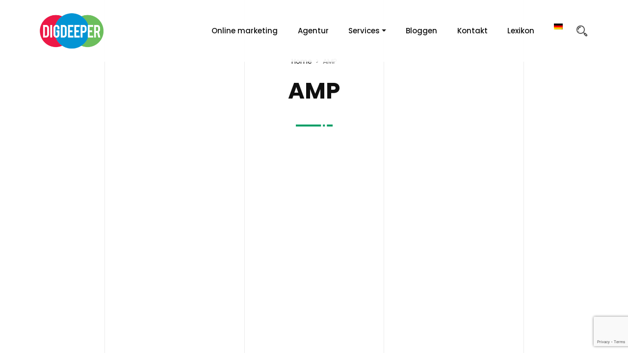

--- FILE ---
content_type: text/html; charset=UTF-8
request_url: https://digdeeper.nl/de/tag/amp-3/
body_size: 11333
content:

<!DOCTYPE html>
<html lang="de-DE">
    <head>
        <!-- Required meta tags-->
        <meta charset="UTF-8">
        <!-- Title-->
        <title>
            AMP Archives - Digdeeper | Online Marketing            Digdeeper | Online Marketing        </title>
        <!-- Description-->
        <meta name="description" content="Personal Portfolio Template">
        <meta name="viewport" content="width=device-width, initial-scale=1, shrink-to-fit=no">
        <!-- Pingback-->
        <link rel="pingback" href="https://digdeeper.nl/xmlrpc.php">
        <meta name='robots' content='index, follow, max-image-preview:large, max-snippet:-1, max-video-preview:-1' />
	<style>img:is([sizes="auto" i], [sizes^="auto," i]) { contain-intrinsic-size: 3000px 1500px }</style>
	<link rel="alternate" hreflang="de" href="https://digdeeper.nl/de/tag/amp-3/" />

	<!-- This site is optimized with the Yoast SEO plugin v26.3 - https://yoast.com/wordpress/plugins/seo/ -->
	<title>AMP Archives - Digdeeper | Online Marketing</title>
	<link rel="canonical" href="https://digdeeper.nl/de/tag/amp-3/" />
	<meta property="og:locale" content="de_DE" />
	<meta property="og:type" content="article" />
	<meta property="og:title" content="AMP Archives - Digdeeper | Online Marketing" />
	<meta property="og:url" content="https://digdeeper.nl/de/tag/amp-3/" />
	<meta property="og:site_name" content="Digdeeper | Online Marketing" />
	<meta name="twitter:card" content="summary_large_image" />
	<script type="application/ld+json" class="yoast-schema-graph">{"@context":"https://schema.org","@graph":[{"@type":"CollectionPage","@id":"https://digdeeper.nl/de/tag/amp-3/","url":"https://digdeeper.nl/de/tag/amp-3/","name":"AMP Archives - Digdeeper | Online Marketing","isPartOf":{"@id":"https://digdeeper.nl/de/#website"},"breadcrumb":{"@id":"https://digdeeper.nl/de/tag/amp-3/#breadcrumb"},"inLanguage":"de"},{"@type":"BreadcrumbList","@id":"https://digdeeper.nl/de/tag/amp-3/#breadcrumb","itemListElement":[{"@type":"ListItem","position":1,"name":"Home","item":"https://digdeeper.nl/de/"},{"@type":"ListItem","position":2,"name":"AMP"}]},{"@type":"WebSite","@id":"https://digdeeper.nl/de/#website","url":"https://digdeeper.nl/de/","name":"Digdeeper | Online Marketing","description":"Digging deeper since 2005","publisher":{"@id":"https://digdeeper.nl/de/#organization"},"potentialAction":[{"@type":"SearchAction","target":{"@type":"EntryPoint","urlTemplate":"https://digdeeper.nl/de/?s={search_term_string}"},"query-input":{"@type":"PropertyValueSpecification","valueRequired":true,"valueName":"search_term_string"}}],"inLanguage":"de"},{"@type":"Organization","@id":"https://digdeeper.nl/de/#organization","name":"Digdeeper | Online Marketing","url":"https://digdeeper.nl/de/","logo":{"@type":"ImageObject","inLanguage":"de","@id":"https://digdeeper.nl/de/#/schema/logo/image/","url":"https://digdeeper.nl/wp-content/uploads/2023/02/logo.png","contentUrl":"https://digdeeper.nl/wp-content/uploads/2023/02/logo.png","width":250,"height":130,"caption":"Digdeeper | Online Marketing"},"image":{"@id":"https://digdeeper.nl/de/#/schema/logo/image/"}}]}</script>
	<!-- / Yoast SEO plugin. -->


<link rel='dns-prefetch' href='//fonts.googleapis.com' />
<link rel="alternate" type="application/rss+xml" title="Digdeeper | Online Marketing &raquo; AMP Schlagwort-Feed" href="https://digdeeper.nl/de/tag/amp-3/feed/" />
<script type="text/javascript">
/* <![CDATA[ */
window._wpemojiSettings = {"baseUrl":"https:\/\/s.w.org\/images\/core\/emoji\/16.0.1\/72x72\/","ext":".png","svgUrl":"https:\/\/s.w.org\/images\/core\/emoji\/16.0.1\/svg\/","svgExt":".svg","source":{"concatemoji":"https:\/\/digdeeper.nl\/wp-includes\/js\/wp-emoji-release.min.js?ver=6.8.3"}};
/*! This file is auto-generated */
!function(s,n){var o,i,e;function c(e){try{var t={supportTests:e,timestamp:(new Date).valueOf()};sessionStorage.setItem(o,JSON.stringify(t))}catch(e){}}function p(e,t,n){e.clearRect(0,0,e.canvas.width,e.canvas.height),e.fillText(t,0,0);var t=new Uint32Array(e.getImageData(0,0,e.canvas.width,e.canvas.height).data),a=(e.clearRect(0,0,e.canvas.width,e.canvas.height),e.fillText(n,0,0),new Uint32Array(e.getImageData(0,0,e.canvas.width,e.canvas.height).data));return t.every(function(e,t){return e===a[t]})}function u(e,t){e.clearRect(0,0,e.canvas.width,e.canvas.height),e.fillText(t,0,0);for(var n=e.getImageData(16,16,1,1),a=0;a<n.data.length;a++)if(0!==n.data[a])return!1;return!0}function f(e,t,n,a){switch(t){case"flag":return n(e,"\ud83c\udff3\ufe0f\u200d\u26a7\ufe0f","\ud83c\udff3\ufe0f\u200b\u26a7\ufe0f")?!1:!n(e,"\ud83c\udde8\ud83c\uddf6","\ud83c\udde8\u200b\ud83c\uddf6")&&!n(e,"\ud83c\udff4\udb40\udc67\udb40\udc62\udb40\udc65\udb40\udc6e\udb40\udc67\udb40\udc7f","\ud83c\udff4\u200b\udb40\udc67\u200b\udb40\udc62\u200b\udb40\udc65\u200b\udb40\udc6e\u200b\udb40\udc67\u200b\udb40\udc7f");case"emoji":return!a(e,"\ud83e\udedf")}return!1}function g(e,t,n,a){var r="undefined"!=typeof WorkerGlobalScope&&self instanceof WorkerGlobalScope?new OffscreenCanvas(300,150):s.createElement("canvas"),o=r.getContext("2d",{willReadFrequently:!0}),i=(o.textBaseline="top",o.font="600 32px Arial",{});return e.forEach(function(e){i[e]=t(o,e,n,a)}),i}function t(e){var t=s.createElement("script");t.src=e,t.defer=!0,s.head.appendChild(t)}"undefined"!=typeof Promise&&(o="wpEmojiSettingsSupports",i=["flag","emoji"],n.supports={everything:!0,everythingExceptFlag:!0},e=new Promise(function(e){s.addEventListener("DOMContentLoaded",e,{once:!0})}),new Promise(function(t){var n=function(){try{var e=JSON.parse(sessionStorage.getItem(o));if("object"==typeof e&&"number"==typeof e.timestamp&&(new Date).valueOf()<e.timestamp+604800&&"object"==typeof e.supportTests)return e.supportTests}catch(e){}return null}();if(!n){if("undefined"!=typeof Worker&&"undefined"!=typeof OffscreenCanvas&&"undefined"!=typeof URL&&URL.createObjectURL&&"undefined"!=typeof Blob)try{var e="postMessage("+g.toString()+"("+[JSON.stringify(i),f.toString(),p.toString(),u.toString()].join(",")+"));",a=new Blob([e],{type:"text/javascript"}),r=new Worker(URL.createObjectURL(a),{name:"wpTestEmojiSupports"});return void(r.onmessage=function(e){c(n=e.data),r.terminate(),t(n)})}catch(e){}c(n=g(i,f,p,u))}t(n)}).then(function(e){for(var t in e)n.supports[t]=e[t],n.supports.everything=n.supports.everything&&n.supports[t],"flag"!==t&&(n.supports.everythingExceptFlag=n.supports.everythingExceptFlag&&n.supports[t]);n.supports.everythingExceptFlag=n.supports.everythingExceptFlag&&!n.supports.flag,n.DOMReady=!1,n.readyCallback=function(){n.DOMReady=!0}}).then(function(){return e}).then(function(){var e;n.supports.everything||(n.readyCallback(),(e=n.source||{}).concatemoji?t(e.concatemoji):e.wpemoji&&e.twemoji&&(t(e.twemoji),t(e.wpemoji)))}))}((window,document),window._wpemojiSettings);
/* ]]> */
</script>
<link rel='stylesheet' id='hfe-widgets-style-css' href='https://digdeeper.nl/wp-content/plugins/header-footer-elementor/inc/widgets-css/frontend.css?ver=2.6.2' type='text/css' media='all' />
<link rel='stylesheet' id='premium-addons-css' href='https://digdeeper.nl/wp-content/plugins/premium-addons-for-elementor/assets/frontend/min-css/premium-addons.min.css?ver=4.11.46' type='text/css' media='all' />
<style id='wp-emoji-styles-inline-css' type='text/css'>

	img.wp-smiley, img.emoji {
		display: inline !important;
		border: none !important;
		box-shadow: none !important;
		height: 1em !important;
		width: 1em !important;
		margin: 0 0.07em !important;
		vertical-align: -0.1em !important;
		background: none !important;
		padding: 0 !important;
	}
</style>
<link rel='stylesheet' id='wp-block-library-css' href='https://digdeeper.nl/wp-includes/css/dist/block-library/style.min.css?ver=6.8.3' type='text/css' media='all' />
<style id='classic-theme-styles-inline-css' type='text/css'>
/*! This file is auto-generated */
.wp-block-button__link{color:#fff;background-color:#32373c;border-radius:9999px;box-shadow:none;text-decoration:none;padding:calc(.667em + 2px) calc(1.333em + 2px);font-size:1.125em}.wp-block-file__button{background:#32373c;color:#fff;text-decoration:none}
</style>
<style id='global-styles-inline-css' type='text/css'>
:root{--wp--preset--aspect-ratio--square: 1;--wp--preset--aspect-ratio--4-3: 4/3;--wp--preset--aspect-ratio--3-4: 3/4;--wp--preset--aspect-ratio--3-2: 3/2;--wp--preset--aspect-ratio--2-3: 2/3;--wp--preset--aspect-ratio--16-9: 16/9;--wp--preset--aspect-ratio--9-16: 9/16;--wp--preset--color--black: #000000;--wp--preset--color--cyan-bluish-gray: #abb8c3;--wp--preset--color--white: #ffffff;--wp--preset--color--pale-pink: #f78da7;--wp--preset--color--vivid-red: #cf2e2e;--wp--preset--color--luminous-vivid-orange: #ff6900;--wp--preset--color--luminous-vivid-amber: #fcb900;--wp--preset--color--light-green-cyan: #7bdcb5;--wp--preset--color--vivid-green-cyan: #00d084;--wp--preset--color--pale-cyan-blue: #8ed1fc;--wp--preset--color--vivid-cyan-blue: #0693e3;--wp--preset--color--vivid-purple: #9b51e0;--wp--preset--gradient--vivid-cyan-blue-to-vivid-purple: linear-gradient(135deg,rgba(6,147,227,1) 0%,rgb(155,81,224) 100%);--wp--preset--gradient--light-green-cyan-to-vivid-green-cyan: linear-gradient(135deg,rgb(122,220,180) 0%,rgb(0,208,130) 100%);--wp--preset--gradient--luminous-vivid-amber-to-luminous-vivid-orange: linear-gradient(135deg,rgba(252,185,0,1) 0%,rgba(255,105,0,1) 100%);--wp--preset--gradient--luminous-vivid-orange-to-vivid-red: linear-gradient(135deg,rgba(255,105,0,1) 0%,rgb(207,46,46) 100%);--wp--preset--gradient--very-light-gray-to-cyan-bluish-gray: linear-gradient(135deg,rgb(238,238,238) 0%,rgb(169,184,195) 100%);--wp--preset--gradient--cool-to-warm-spectrum: linear-gradient(135deg,rgb(74,234,220) 0%,rgb(151,120,209) 20%,rgb(207,42,186) 40%,rgb(238,44,130) 60%,rgb(251,105,98) 80%,rgb(254,248,76) 100%);--wp--preset--gradient--blush-light-purple: linear-gradient(135deg,rgb(255,206,236) 0%,rgb(152,150,240) 100%);--wp--preset--gradient--blush-bordeaux: linear-gradient(135deg,rgb(254,205,165) 0%,rgb(254,45,45) 50%,rgb(107,0,62) 100%);--wp--preset--gradient--luminous-dusk: linear-gradient(135deg,rgb(255,203,112) 0%,rgb(199,81,192) 50%,rgb(65,88,208) 100%);--wp--preset--gradient--pale-ocean: linear-gradient(135deg,rgb(255,245,203) 0%,rgb(182,227,212) 50%,rgb(51,167,181) 100%);--wp--preset--gradient--electric-grass: linear-gradient(135deg,rgb(202,248,128) 0%,rgb(113,206,126) 100%);--wp--preset--gradient--midnight: linear-gradient(135deg,rgb(2,3,129) 0%,rgb(40,116,252) 100%);--wp--preset--font-size--small: 13px;--wp--preset--font-size--medium: 20px;--wp--preset--font-size--large: 36px;--wp--preset--font-size--x-large: 42px;--wp--preset--spacing--20: 0.44rem;--wp--preset--spacing--30: 0.67rem;--wp--preset--spacing--40: 1rem;--wp--preset--spacing--50: 1.5rem;--wp--preset--spacing--60: 2.25rem;--wp--preset--spacing--70: 3.38rem;--wp--preset--spacing--80: 5.06rem;--wp--preset--shadow--natural: 6px 6px 9px rgba(0, 0, 0, 0.2);--wp--preset--shadow--deep: 12px 12px 50px rgba(0, 0, 0, 0.4);--wp--preset--shadow--sharp: 6px 6px 0px rgba(0, 0, 0, 0.2);--wp--preset--shadow--outlined: 6px 6px 0px -3px rgba(255, 255, 255, 1), 6px 6px rgba(0, 0, 0, 1);--wp--preset--shadow--crisp: 6px 6px 0px rgba(0, 0, 0, 1);}:where(.is-layout-flex){gap: 0.5em;}:where(.is-layout-grid){gap: 0.5em;}body .is-layout-flex{display: flex;}.is-layout-flex{flex-wrap: wrap;align-items: center;}.is-layout-flex > :is(*, div){margin: 0;}body .is-layout-grid{display: grid;}.is-layout-grid > :is(*, div){margin: 0;}:where(.wp-block-columns.is-layout-flex){gap: 2em;}:where(.wp-block-columns.is-layout-grid){gap: 2em;}:where(.wp-block-post-template.is-layout-flex){gap: 1.25em;}:where(.wp-block-post-template.is-layout-grid){gap: 1.25em;}.has-black-color{color: var(--wp--preset--color--black) !important;}.has-cyan-bluish-gray-color{color: var(--wp--preset--color--cyan-bluish-gray) !important;}.has-white-color{color: var(--wp--preset--color--white) !important;}.has-pale-pink-color{color: var(--wp--preset--color--pale-pink) !important;}.has-vivid-red-color{color: var(--wp--preset--color--vivid-red) !important;}.has-luminous-vivid-orange-color{color: var(--wp--preset--color--luminous-vivid-orange) !important;}.has-luminous-vivid-amber-color{color: var(--wp--preset--color--luminous-vivid-amber) !important;}.has-light-green-cyan-color{color: var(--wp--preset--color--light-green-cyan) !important;}.has-vivid-green-cyan-color{color: var(--wp--preset--color--vivid-green-cyan) !important;}.has-pale-cyan-blue-color{color: var(--wp--preset--color--pale-cyan-blue) !important;}.has-vivid-cyan-blue-color{color: var(--wp--preset--color--vivid-cyan-blue) !important;}.has-vivid-purple-color{color: var(--wp--preset--color--vivid-purple) !important;}.has-black-background-color{background-color: var(--wp--preset--color--black) !important;}.has-cyan-bluish-gray-background-color{background-color: var(--wp--preset--color--cyan-bluish-gray) !important;}.has-white-background-color{background-color: var(--wp--preset--color--white) !important;}.has-pale-pink-background-color{background-color: var(--wp--preset--color--pale-pink) !important;}.has-vivid-red-background-color{background-color: var(--wp--preset--color--vivid-red) !important;}.has-luminous-vivid-orange-background-color{background-color: var(--wp--preset--color--luminous-vivid-orange) !important;}.has-luminous-vivid-amber-background-color{background-color: var(--wp--preset--color--luminous-vivid-amber) !important;}.has-light-green-cyan-background-color{background-color: var(--wp--preset--color--light-green-cyan) !important;}.has-vivid-green-cyan-background-color{background-color: var(--wp--preset--color--vivid-green-cyan) !important;}.has-pale-cyan-blue-background-color{background-color: var(--wp--preset--color--pale-cyan-blue) !important;}.has-vivid-cyan-blue-background-color{background-color: var(--wp--preset--color--vivid-cyan-blue) !important;}.has-vivid-purple-background-color{background-color: var(--wp--preset--color--vivid-purple) !important;}.has-black-border-color{border-color: var(--wp--preset--color--black) !important;}.has-cyan-bluish-gray-border-color{border-color: var(--wp--preset--color--cyan-bluish-gray) !important;}.has-white-border-color{border-color: var(--wp--preset--color--white) !important;}.has-pale-pink-border-color{border-color: var(--wp--preset--color--pale-pink) !important;}.has-vivid-red-border-color{border-color: var(--wp--preset--color--vivid-red) !important;}.has-luminous-vivid-orange-border-color{border-color: var(--wp--preset--color--luminous-vivid-orange) !important;}.has-luminous-vivid-amber-border-color{border-color: var(--wp--preset--color--luminous-vivid-amber) !important;}.has-light-green-cyan-border-color{border-color: var(--wp--preset--color--light-green-cyan) !important;}.has-vivid-green-cyan-border-color{border-color: var(--wp--preset--color--vivid-green-cyan) !important;}.has-pale-cyan-blue-border-color{border-color: var(--wp--preset--color--pale-cyan-blue) !important;}.has-vivid-cyan-blue-border-color{border-color: var(--wp--preset--color--vivid-cyan-blue) !important;}.has-vivid-purple-border-color{border-color: var(--wp--preset--color--vivid-purple) !important;}.has-vivid-cyan-blue-to-vivid-purple-gradient-background{background: var(--wp--preset--gradient--vivid-cyan-blue-to-vivid-purple) !important;}.has-light-green-cyan-to-vivid-green-cyan-gradient-background{background: var(--wp--preset--gradient--light-green-cyan-to-vivid-green-cyan) !important;}.has-luminous-vivid-amber-to-luminous-vivid-orange-gradient-background{background: var(--wp--preset--gradient--luminous-vivid-amber-to-luminous-vivid-orange) !important;}.has-luminous-vivid-orange-to-vivid-red-gradient-background{background: var(--wp--preset--gradient--luminous-vivid-orange-to-vivid-red) !important;}.has-very-light-gray-to-cyan-bluish-gray-gradient-background{background: var(--wp--preset--gradient--very-light-gray-to-cyan-bluish-gray) !important;}.has-cool-to-warm-spectrum-gradient-background{background: var(--wp--preset--gradient--cool-to-warm-spectrum) !important;}.has-blush-light-purple-gradient-background{background: var(--wp--preset--gradient--blush-light-purple) !important;}.has-blush-bordeaux-gradient-background{background: var(--wp--preset--gradient--blush-bordeaux) !important;}.has-luminous-dusk-gradient-background{background: var(--wp--preset--gradient--luminous-dusk) !important;}.has-pale-ocean-gradient-background{background: var(--wp--preset--gradient--pale-ocean) !important;}.has-electric-grass-gradient-background{background: var(--wp--preset--gradient--electric-grass) !important;}.has-midnight-gradient-background{background: var(--wp--preset--gradient--midnight) !important;}.has-small-font-size{font-size: var(--wp--preset--font-size--small) !important;}.has-medium-font-size{font-size: var(--wp--preset--font-size--medium) !important;}.has-large-font-size{font-size: var(--wp--preset--font-size--large) !important;}.has-x-large-font-size{font-size: var(--wp--preset--font-size--x-large) !important;}
:where(.wp-block-post-template.is-layout-flex){gap: 1.25em;}:where(.wp-block-post-template.is-layout-grid){gap: 1.25em;}
:where(.wp-block-columns.is-layout-flex){gap: 2em;}:where(.wp-block-columns.is-layout-grid){gap: 2em;}
:root :where(.wp-block-pullquote){font-size: 1.5em;line-height: 1.6;}
</style>
<link rel='stylesheet' id='wpml-blocks-css' href='https://digdeeper.nl/wp-content/plugins/sitepress-multilingual-cms/dist/css/blocks/styles.css?ver=4.6.9' type='text/css' media='all' />
<link rel='stylesheet' id='contact-form-7-css' href='https://digdeeper.nl/wp-content/plugins/contact-form-7/includes/css/styles.css?ver=6.1.3' type='text/css' media='all' />
<link rel='stylesheet' id='wpcf7-redirect-script-frontend-css' href='https://digdeeper.nl/wp-content/plugins/wpcf7-redirect/build/assets/frontend-script.css?ver=2c532d7e2be36f6af233' type='text/css' media='all' />
<link rel='stylesheet' id='wpml-legacy-horizontal-list-0-css' href='https://digdeeper.nl/wp-content/plugins/sitepress-multilingual-cms/templates/language-switchers/legacy-list-horizontal/style.min.css?ver=1' type='text/css' media='all' />
<link rel='stylesheet' id='wpml-menu-item-0-css' href='https://digdeeper.nl/wp-content/plugins/sitepress-multilingual-cms/templates/language-switchers/menu-item/style.min.css?ver=1' type='text/css' media='all' />
<link rel='stylesheet' id='hfe-style-css' href='https://digdeeper.nl/wp-content/plugins/header-footer-elementor/assets/css/header-footer-elementor.css?ver=2.6.2' type='text/css' media='all' />
<link rel='stylesheet' id='elementor-icons-css' href='https://digdeeper.nl/wp-content/plugins/elementor/assets/lib/eicons/css/elementor-icons.min.css?ver=5.44.0' type='text/css' media='all' />
<link rel='stylesheet' id='elementor-frontend-css' href='https://digdeeper.nl/wp-content/plugins/elementor/assets/css/frontend.min.css?ver=3.33.0' type='text/css' media='all' />
<link rel='stylesheet' id='elementor-post-171-css' href='https://digdeeper.nl/wp-content/uploads/elementor/css/post-171.css?ver=1762977637' type='text/css' media='all' />
<link rel='stylesheet' id='htbbootstrap-css' href='https://digdeeper.nl/wp-content/plugins/ht-mega-for-elementor/assets/css/htbbootstrap.css?ver=2.9.9' type='text/css' media='all' />
<link rel='stylesheet' id='font-awesome-css' href='https://digdeeper.nl/wp-content/plugins/elementor/assets/lib/font-awesome/css/font-awesome.min.css?ver=4.7.0' type='text/css' media='all' />
<link rel='stylesheet' id='htmega-animation-css' href='https://digdeeper.nl/wp-content/plugins/ht-mega-for-elementor/assets/css/animation.css?ver=2.9.9' type='text/css' media='all' />
<link rel='stylesheet' id='htmega-keyframes-css' href='https://digdeeper.nl/wp-content/plugins/ht-mega-for-elementor/assets/css/htmega-keyframes.css?ver=2.9.9' type='text/css' media='all' />
<link rel='stylesheet' id='htmega-global-style-min-css' href='https://digdeeper.nl/wp-content/plugins/ht-mega-for-elementor/assets/css/htmega-global-style.min.css?ver=2.9.9' type='text/css' media='all' />
<link rel='stylesheet' id='poppins-css' href='https://fonts.googleapis.com/css2?family=Poppins%3Aital%2Cwght%400%2C100%3B0%2C200%3B0%2C300%3B0%2C400%3B0%2C500%3B0%2C600%3B0%2C700%3B0%2C800%3B0%2C900%3B1%2C100%3B1%2C200%3B1%2C300%3B1%2C400%3B1%2C500%3B1%2C600%3B1%2C700%3B1%2C800%3B1%2C900&#038;display=swap&#038;ver=6.8.3' type='text/css' media='all' />
<link rel='stylesheet' id='bootstrap-css-css' href='https://digdeeper.nl/wp-content/themes/thepro/assets/css/bootstrap.css?ver=5.1.3' type='text/css' media='all' />
<link rel='stylesheet' id='ionicons-css-css' href='https://digdeeper.nl/wp-content/themes/thepro/assets/css/ionicons.min.css?ver=4.5.7' type='text/css' media='all' />
<link rel='stylesheet' id='fontawsome-css-css' href='https://digdeeper.nl/wp-content/themes/thepro/assets/css/fontawesome.min.css?ver=6.1.1' type='text/css' media='all' />
<link rel='stylesheet' id='tiny-slider-css-css' href='https://digdeeper.nl/wp-content/themes/thepro/assets/css/tiny-slider.css?ver=2.9.3' type='text/css' media='all' />
<link rel='stylesheet' id='lity-css-css' href='https://digdeeper.nl/wp-content/themes/thepro/assets/css/lity.min.css?ver=2.4.0' type='text/css' media='all' />
<link rel='stylesheet' id='kursor-css-css' href='https://digdeeper.nl/wp-content/themes/thepro/assets/css/kursor.css?ver=0.1.5' type='text/css' media='all' />
<link rel='stylesheet' id='magnific-popup-css-css' href='https://digdeeper.nl/wp-content/themes/thepro/assets/css/magnific-popup.css?ver=1.1.0' type='text/css' media='all' />
<link rel='stylesheet' id='main-light-css' href='https://digdeeper.nl/wp-content/themes/thepro/assets/css/main-light.css?ver=1.0.0' type='text/css' media='all' />
<link rel='stylesheet' id='color-scheme-css' href='https://digdeeper.nl/wp-content/themes/thepro/assets/css/colors/main-darkgreen.css?ver=1.0.0' type='text/css' media='all' />
<link rel='stylesheet' id='hfe-elementor-icons-css' href='https://digdeeper.nl/wp-content/plugins/elementor/assets/lib/eicons/css/elementor-icons.min.css?ver=5.34.0' type='text/css' media='all' />
<link rel='stylesheet' id='hfe-icons-list-css' href='https://digdeeper.nl/wp-content/plugins/elementor/assets/css/widget-icon-list.min.css?ver=3.24.3' type='text/css' media='all' />
<link rel='stylesheet' id='hfe-social-icons-css' href='https://digdeeper.nl/wp-content/plugins/elementor/assets/css/widget-social-icons.min.css?ver=3.24.0' type='text/css' media='all' />
<link rel='stylesheet' id='hfe-social-share-icons-brands-css' href='https://digdeeper.nl/wp-content/plugins/elementor/assets/lib/font-awesome/css/brands.css?ver=5.15.3' type='text/css' media='all' />
<link rel='stylesheet' id='hfe-social-share-icons-fontawesome-css' href='https://digdeeper.nl/wp-content/plugins/elementor/assets/lib/font-awesome/css/fontawesome.css?ver=5.15.3' type='text/css' media='all' />
<link rel='stylesheet' id='hfe-nav-menu-icons-css' href='https://digdeeper.nl/wp-content/plugins/elementor/assets/lib/font-awesome/css/solid.css?ver=5.15.3' type='text/css' media='all' />
<link rel='stylesheet' id='elementor-gf-local-poppins-css' href='https://digdeeper.nl/wp-content/uploads/elementor/google-fonts/css/poppins.css?ver=1742370932' type='text/css' media='all' />
<script type="text/javascript" id="wpml-cookie-js-extra">
/* <![CDATA[ */
var wpml_cookies = {"wp-wpml_current_language":{"value":"de","expires":1,"path":"\/"}};
var wpml_cookies = {"wp-wpml_current_language":{"value":"de","expires":1,"path":"\/"}};
/* ]]> */
</script>
<script type="text/javascript" src="https://digdeeper.nl/wp-content/plugins/sitepress-multilingual-cms/res/js/cookies/language-cookie.js?ver=4.6.9" id="wpml-cookie-js" defer="defer" data-wp-strategy="defer"></script>
<script type="text/javascript" src="https://digdeeper.nl/wp-content/themes/thepro/assets/js/typed.min.js?ver=2.0.12" id="typed.min-js-js"></script>
<link rel="https://api.w.org/" href="https://digdeeper.nl/de/wp-json/" /><link rel="alternate" title="JSON" type="application/json" href="https://digdeeper.nl/de/wp-json/wp/v2/tags/278" /><link rel="EditURI" type="application/rsd+xml" title="RSD" href="https://digdeeper.nl/xmlrpc.php?rsd" />
<meta name="generator" content="WordPress 6.8.3" />
<meta name="generator" content="WPML ver:4.6.9 stt:37,1,3;" />

<!-- Dark Visitors (https://darkvisitors.com/) -->
<script src="https://darkvisitors.com/tracker.js?project_key=e3376aab-f586-45db-94de-570dd89df6a1" async></script>
		<script type="text/javascript">
				(function(c,l,a,r,i,t,y){
					c[a]=c[a]||function(){(c[a].q=c[a].q||[]).push(arguments)};t=l.createElement(r);t.async=1;
					t.src="https://www.clarity.ms/tag/"+i+"?ref=wordpress";y=l.getElementsByTagName(r)[0];y.parentNode.insertBefore(t,y);
				})(window, document, "clarity", "script", "g28hmdlfs0");
		</script>
		<meta name="generator" content="Elementor 3.33.0; features: additional_custom_breakpoints; settings: css_print_method-external, google_font-enabled, font_display-swap">
			<style>
				.e-con.e-parent:nth-of-type(n+4):not(.e-lazyloaded):not(.e-no-lazyload),
				.e-con.e-parent:nth-of-type(n+4):not(.e-lazyloaded):not(.e-no-lazyload) * {
					background-image: none !important;
				}
				@media screen and (max-height: 1024px) {
					.e-con.e-parent:nth-of-type(n+3):not(.e-lazyloaded):not(.e-no-lazyload),
					.e-con.e-parent:nth-of-type(n+3):not(.e-lazyloaded):not(.e-no-lazyload) * {
						background-image: none !important;
					}
				}
				@media screen and (max-height: 640px) {
					.e-con.e-parent:nth-of-type(n+2):not(.e-lazyloaded):not(.e-no-lazyload),
					.e-con.e-parent:nth-of-type(n+2):not(.e-lazyloaded):not(.e-no-lazyload) * {
						background-image: none !important;
					}
				}
			</style>
			<link rel="icon" href="https://digdeeper.nl/wp-content/uploads/2023/02/logo-new-150x137.png" sizes="32x32" />
<link rel="icon" href="https://digdeeper.nl/wp-content/uploads/2023/02/logo-new.png" sizes="192x192" />
<link rel="apple-touch-icon" href="https://digdeeper.nl/wp-content/uploads/2023/02/logo-new.png" />
<meta name="msapplication-TileImage" content="https://digdeeper.nl/wp-content/uploads/2023/02/logo-new.png" />
		<style type="text/css" id="wp-custom-css">
			h1, h2, h3, h4, h5, h6 {
	line-height: 1.4 !important;
}

#gallery-1 {
	display: flex;
  align-items: center;
}

nav.navbar {
	background-color: rgb(255 255 255 / 90%);
}

.navbar .navbar-nav .nav-link {
	opacity: 1;
  font-family: Poppins, sans-serif;
	font-weight: 500;
}

.navbar .navbar-nav .nav-link:hover {
	color:#009e66;
}

ul .current-menu-item a {
	color:#009e66 !important;
}

.navbar .dropdown-menu {
	width: auto;
}

.home #tr-bodyContent {
	padding-top: 0;
}

#tr-bodyContent {
	padding-top: 75px;
}

.premium-blog-post-container:not(.premium-blog-skin-classic):not(.premium-blog-skin-side):not(.premium-blog-skin-banner):hover .premium-blog-thumbnail-container:before, .premium-blog-post-container:not(.premium-blog-skin-classic):not(.premium-blog-skin-side):not(.premium-blog-skin-banner):hover .premium-blog-thumbnail-container:after, .thepro-elementor-footer ul .premium-menu-link-parent i, .thepro-elementor-footer ul .premium-sub-menu, .thepro-elementor-footer ul .wpml-ls-item, .search .section-heading.page-heading nav {
	display: none;
}

.search .section-heading.page-heading {
	 margin-top: 10rem;
}

.htb-row {
	justify-content:center;
	align-items: center;
}

.page-id-211 .premium-blog-post-container .premium-blog-entry-title {
	font-size: 16px;
}

@media (max-width: 1024px) {
.premium-blog-post-outer-container {
	width: 100% !important;
}
}

@media (max-width: 1199px) {
		.navbar .navbar-nav .nav-item:not(:last-child) .nav-link {
		margin-right: 10px;
	}
}

@media (max-width: 991px) {
	.navbar .navbar-brand img {
		width: 85px !important;
	}
		.navbar .navbar-nav .nav-item:not(:last-child) .nav-link {
		margin-right: 5px;
	}
	
	.navbar .navbar-nav .nav-link {
		font-size: 13px;
	}
	
	.#tr-bodyContent {
		padding-top: 55px;
	}
	.page-id-205 .section-heading.page-heading {
		margin-bottom: 0;
	}
		.section-heading.page-heading {
    margin-top: 6rem;
	}
	.elementor-col-66, .elementor-col-33 {
			width: 100% !important;
	}
}


@media (max-width: 991px) and (min-width: 767px) {
	
	.elementor-column.elementor-col-50 {
			width: 100% !important;
	}
	
	.elementor-column.elementor-col-25 {
			width: 50% !important;
	}
}

@media (max-width: 767.98px) {
	.navbar .navbar-collapse .navbar-nav {
			background-color: transparent;
			box-shadow: none;
	}
}

@media (max-width: 767px) {
	.premium-nav-menu-container {
		height: auto !important;
	}
	.premium-nav-menu-container ul {
		flex-wrap: wrap;
	}
	.premium-nav-menu-container ul li a {
		padding: 10px !important;
	}
	.section-heading.page-heading {
    margin-top: 6rem;
	}
	.navbar-collapse {
		background-color: var(--nav-menu-bg-color);
    box-shadow: rgb(0 0 0 / 10%) 0px 2px 8px 0px;
	}
	.soc-search .toggle{
		text-align: right;
	}
	.soc-search .toggle img {
			margin-right:15px;
		 margin-left: 0px;
		padding-bottom: 15px;
	}
}

@media (max-width: 991px) and (min-width: 576px){
	.htb-col-sm-6 {
			-ms-flex: 0 0 33% !important;
			flex: 0 0 33% !important;
			max-width: 33% !important;
	}
		.section-heading > .section-title .title-bg {
		font-size: 85px;
		bottom: 15px;
	}
}
@media (max-width: 575px) {
	.htb-col-12 {
				-ms-flex: 0 0 33% !important;
			flex: 0 0 33% !important;
			max-width: 33% !important;
	}
	.section-heading > .section-title .title-bg {
		font-size: 65px;
		bottom: 0px;
	}
}



/**** Search ****/
#target {
  display: none;
  padding: 25px 0;
  -webkit-box-shadow: 0px 2px 15px 0px #c9c9c9;
  box-shadow: 0px 2px 15px 0px #c9c9c9; }
  #target input {
    width: 100%;
    padding: 8px 20px;
    border: none;
    background: transparent;
    border-bottom: 1px solid #000000;
    color: #000000;
    margin-right: 20px; }
    @media (max-width: 991px) {
      #target input {
        margin-right: 0;
        margin-bottom: 15px;
        width: 90%;
        padding: 8px; } }
    #target input::-webkit-input-placeholder {
      color: #000000;
      font-style: italic; }
    #target input:-ms-input-placeholder {
      color: #000000;
      font-style: italic; }
    #target input::-ms-input-placeholder {
      color: #000000;
      font-style: italic; }
    #target input::placeholder {
      color: #000000;
      font-style: italic; }
    #target input:focus {
      outline: none; }

.header-search-form {
  background: #ffffff;
  position: fixed;
  width: 100%;
  left: 0;
  top: 0;
  right: 0;
  z-index: 999999; }
  .header-search-form form {
    text-align: center; }
  .header-search-form .close-form {
    margin-left: 25px;
    width: 25px;
    height: auto;
    cursor: pointer;
    -webkit-transition: all 0.3s ease-in-out;
    -o-transition: all 0.3s ease-in-out;
    transition: all 0.3s ease-in-out;
    -webkit-transform: scale(1);
    -ms-transform: scale(1);
    transform: scale(1); }
    .header-search-form .close-form:hover {
      -webkit-transform: scale(1.1);
      -ms-transform: scale(1.1);
      transform: scale(1.1); }

.soc-search .toggle img {
	 width: 28px;
   margin-left: 20px;
    cursor: pointer;
    -webkit-transition: all 0.3s ease-in-out;
    -o-transition: all 0.3s ease-in-out;
    transition: all 0.3s ease-in-out;
    -webkit-transform: scale(1);
    -ms-transform: scale(1);
    transform: scale(1);
}

.soc-search .toggle img:hover {
      -webkit-transform: scale(1.1);
      -ms-transform: scale(1.1);
      transform: scale(1.1);
}

#target label {
	width: 70%;
}

#target input[type=submit] {
	background-color: #009e66;
    border: 1px solid #009e66;
    color: #ffffff;
    border-radius: 0;
    padding: 10px 30px;
    font-size: 18px;
    width: max-content;
    margin: 0 20px;
}

#target input[type=submit]:hover {
    background-color: #005235;
    border-color: #005235;
}


/**** Blog ****/
.back-post-link {
	text-align: left;
	margin-bottom: 20px;
}
.back-post-link a { 
	text-decoration: underline;
	font-size: 18px;
}

.back-post-link a:hover { 
	text-decoration: none;
}


.testimonials-section .my-slider {
	width: 100% !important;
}


.scroll-up {
	display: none;
}

.page-id-1153 .scroll-up, .page-id-211 .scroll-up, .page-id-1181 .scroll-up {
	display: block;
}


.premium-error-notice {
	background-color: #ffffff !important;
	border-radius: 4px;
  box-shadow: 0px 2px 8px 0px rgb(0 0 0 / 10%);
  padding: 15px 10px !important;
}


.link-space {
    position: relative;
    top: -70px;
    visibility: hidden;
}

@media (max-width: 1024px) and (min-width: 991px){
	#dictionary-mob {
		display: block !important;
	}
	#dictionary-desktop {
		display: none !important;
	}
}




.link-space h2 { 
	color: transparent;
}

.margin-top-minus {
	margin-top: -30px;
}

.bg-shadow {
	box-shadow: inset 0 0 0 100000px #ffffff40;
}

.woordenboek-template-default .section-heading.page-heading .section-post-info a {
	pointer-events: none;
}		</style>
		<style id="kirki-inline-styles"></style>        <style>
            :root {
                --theme-color: #009e66;
            }
        </style>
        <!-- Google tag (gtag.js) --> <script async src="https://www.googletagmanager.com/gtag/js?id=G-XD8JY717ER"></script> <script> window.dataLayer = window.dataLayer || []; function gtag(){dataLayer.push(arguments);} gtag('js', new Date()); gtag('config', 'G-XD8JY717ER'); </script> 
    </head>

    <body class="archive tag tag-amp-3 tag-278 wp-theme-thepro theme-dark ehf-template-thepro ehf-stylesheet-thepro elementor-default elementor-kit-171">

    <!-- Preloader-->
            <style>
            .preloader {
                background-color: #0e0e0e; 
            }
            .loader-bar {
                background-color: #ffffff;
            }
        </style>
        <div class="preloader">
            <div class="loader-bar"></div>
        </div>
        
      <!-- Search Form -->
    <div id="target" class="header-search-form">
        <img class="close-form" src="https://digdeeper.nl/wp-content/themes/thepro/assets/images/close.png" alt="">
        <form role="search" method="get" class="search-form" action="https://digdeeper.nl/de/">
				<label>
					<span class="screen-reader-text">Suche nach:</span>
					<input type="search" class="search-field" placeholder="Suchen …" value="" name="s" />
				</label>
				<input type="submit" class="search-submit" value="Suchen" />
			</form>    </div>

    <!-- Navbar-->
    <nav class="navbar navbar-expand-md fixed-top" id="navbar">
        <div class="container">
            			    <a class="navbar-brand" href="/">
                    <img class="img-fluid" src="https://digdeeper.nl/wp-content/uploads/2023/02/logo-new.png" style="width: 130px;">
                </a>
                <!-- <a class="navbar-brand" href="https://digdeeper.nl/de/">
                    <img class="img-fluid" src="https://digdeeper.nl/wp-content/uploads/2023/02/logo-new.png" style="width: 130px;">
                </a> -->
                        
            <span class="navbar-menu ml-auto" data-bs-toggle="collapse" data-bs-target="#navbarSupportedContent" aria-controls="navbarSupportedContent" aria-expanded="false" aria-label="Toggle navigation" role="button">
                <span class="btn-line"></span>
            </span>
            <!-- Navbar menu-->
            <div class="collapse navbar-collapse order-1 order-lg-0" id="navbarSupportedContent">
                <ul id="menu-menu-de" class="navbar-nav ms-auto" itemscope itemtype="http://www.schema.org/SiteNavigationElement"><li  id="menu-item-1522" class="menu-item menu-item-type-post_type menu-item-object-page menu-item-home menu-item-1522 nav-item"><a href="https://digdeeper.nl/de/" class="nav-link">Online marketing</a></li>
<li  id="menu-item-1810" class="menu-item menu-item-type-post_type menu-item-object-page menu-item-1810 nav-item"><a href="https://digdeeper.nl/de/ueber-uns/" class="nav-link">Agentur</a></li>
<li  id="menu-item-1527" class="menu-item menu-item-type-post_type menu-item-object-page menu-item-has-children dropdown menu-item-1527 nav-item"><a href="#" data-bs-toggle="dropdown" aria-haspopup="true" aria-expanded="false" class="dropdown-toggle nav-link" id="navbarDropdown">Services</a>
<ul class="dropdown-menu" aria-labelledby="navbarDropdown">
	<li  id="menu-item-1530" class="menu-item menu-item-type-post_type menu-item-object-page menu-item-1530 nav-item"><a href="https://digdeeper.nl/de/unsere-dienstleistungen/online-marketing/" class="dropdown-item">Online Marketing</a></li>
	<li  id="menu-item-1531" class="menu-item menu-item-type-post_type menu-item-object-page menu-item-1531 nav-item"><a href="https://digdeeper.nl/de/unsere-dienstleistungen/website-performance/" class="dropdown-item">Website Performance</a></li>
	<li  id="menu-item-1529" class="menu-item menu-item-type-post_type menu-item-object-page menu-item-1529 nav-item"><a href="https://digdeeper.nl/de/unsere-dienstleistungen/online-konkurrenz-benchmark/" class="dropdown-item">Online Konkurrenz Benchmark</a></li>
	<li  id="menu-item-1528" class="menu-item menu-item-type-post_type menu-item-object-page menu-item-1528 nav-item"><a href="https://digdeeper.nl/de/unsere-dienstleistungen/e-recruitment/" class="dropdown-item">E-recruitment</a></li>
</ul>
</li>
<li  id="menu-item-1523" class="menu-item menu-item-type-post_type menu-item-object-page menu-item-1523 nav-item"><a href="https://digdeeper.nl/de/blog/" class="nav-link">Bloggen</a></li>
<li  id="menu-item-1524" class="menu-item menu-item-type-post_type menu-item-object-page menu-item-1524 nav-item"><a href="https://digdeeper.nl/de/kontaktiere-uns/" class="nav-link">Kontakt</a></li>
<li  id="menu-item-1911" class="menu-item menu-item-type-post_type menu-item-object-page menu-item-1911 nav-item"><a href="https://digdeeper.nl/de/lexikon/" class="nav-link">Lexikon</a></li>
<li  id="menu-item-wpml-ls-127-de" class="menu-item wpml-ls-slot-127 wpml-ls-item wpml-ls-item-de wpml-ls-current-language wpml-ls-menu-item wpml-ls-first-item wpml-ls-last-item menu-item-type-wpml_ls_menu_item menu-item-object-wpml_ls_menu_item menu-item-wpml-ls-127-de nav-item"><a href="https://digdeeper.nl/de/tag/amp-3/" class="nav-link"><img
            class="wpml-ls-flag"
            src="https://digdeeper.nl/wp-content/plugins/sitepress-multilingual-cms/res/flags/de.png"
            alt="Deutsch"
            
            
    /></a></li>
</ul>                
                <!-- Search -->
                <div class="soc-search">
                    <div class="toggle">
                        <img src="https://digdeeper.nl/wp-content/themes/thepro/assets/images/search.png" alt="">
                    </div>
                </div>
                
            </div>
        </div>
    </nav>

    <!-- Scroll up -->
        <a class="scroll-up">
        <i class="icon ion-ios-arrow-up"></i>
    </a>
    
    <!-- Social media icons-->
    
<!-- Heading section -->
<div class="section-heading page-heading">
     <!-- Breadcrumb -->
     
<nav style="--bs-breadcrumb-divider: '>';" aria-label="breadcrumb">
  <ol class="breadcrumb">
    <li class="breadcrumb-item"><a href="https://digdeeper.nl/de/">Home</a></li>

     <li class="breadcrumb-item active" aria-current="page">AMP</li>    </li>
  </ol>
</nav>     <h2 class="section-title"> AMP </h2>
     <div class="animated-bar"></div>
</div>
<!-- End Heading section -->

<div class="container">

     
<!-- Blog section-->
<div class="blog-section single-section">
     <div class="row justify-content-center">

               </div>
</div>
<!-- End Blog section-->

<!-- Pagination -->
<nav class="pagination clearfix"></nav>
</div>

    

<div class="clearfix"></div>


    <!-- Elementor Footer Template -->  
    <div class="thepro-elementor-footer">
            </div>


<!-- Lines Background -->
<div class="lines-bg">
    <div class="lines-list">
        <div class="line-col"></div>
        <div class="line-col"></div>
        <div class="line-col"></div>
        <div class="line-col"></div>
        <div class="line-col"></div>
    </div>
</div>

<script type="speculationrules">
{"prefetch":[{"source":"document","where":{"and":[{"href_matches":"\/de\/*"},{"not":{"href_matches":["\/wp-*.php","\/wp-admin\/*","\/wp-content\/uploads\/*","\/wp-content\/*","\/wp-content\/plugins\/*","\/wp-content\/themes\/thepro\/*","\/de\/*\\?(.+)"]}},{"not":{"selector_matches":"a[rel~=\"nofollow\"]"}},{"not":{"selector_matches":".no-prefetch, .no-prefetch a"}}]},"eagerness":"conservative"}]}
</script>
<script type="text/javascript">
/* <![CDATA[ */
var _paq = _paq || [];
_paq.push( ["setTrackingSourceProvider","wordpress","1.4.1"] );
/* ]]> */
</script>
			<script>
				const lazyloadRunObserver = () => {
					const lazyloadBackgrounds = document.querySelectorAll( `.e-con.e-parent:not(.e-lazyloaded)` );
					const lazyloadBackgroundObserver = new IntersectionObserver( ( entries ) => {
						entries.forEach( ( entry ) => {
							if ( entry.isIntersecting ) {
								let lazyloadBackground = entry.target;
								if( lazyloadBackground ) {
									lazyloadBackground.classList.add( 'e-lazyloaded' );
								}
								lazyloadBackgroundObserver.unobserve( entry.target );
							}
						});
					}, { rootMargin: '200px 0px 200px 0px' } );
					lazyloadBackgrounds.forEach( ( lazyloadBackground ) => {
						lazyloadBackgroundObserver.observe( lazyloadBackground );
					} );
				};
				const events = [
					'DOMContentLoaded',
					'elementor/lazyload/observe',
				];
				events.forEach( ( event ) => {
					document.addEventListener( event, lazyloadRunObserver );
				} );
			</script>
			<script type="text/javascript" src="https://digdeeper.nl/wp-includes/js/dist/hooks.min.js?ver=4d63a3d491d11ffd8ac6" id="wp-hooks-js"></script>
<script type="text/javascript" src="https://digdeeper.nl/wp-includes/js/dist/i18n.min.js?ver=5e580eb46a90c2b997e6" id="wp-i18n-js"></script>
<script type="text/javascript" id="wp-i18n-js-after">
/* <![CDATA[ */
wp.i18n.setLocaleData( { 'text direction\u0004ltr': [ 'ltr' ] } );
/* ]]> */
</script>
<script type="text/javascript" src="https://digdeeper.nl/wp-content/plugins/contact-form-7/includes/swv/js/index.js?ver=6.1.3" id="swv-js"></script>
<script type="text/javascript" id="contact-form-7-js-translations">
/* <![CDATA[ */
( function( domain, translations ) {
	var localeData = translations.locale_data[ domain ] || translations.locale_data.messages;
	localeData[""].domain = domain;
	wp.i18n.setLocaleData( localeData, domain );
} )( "contact-form-7", {"translation-revision-date":"2025-10-26 03:28:49+0000","generator":"GlotPress\/4.0.3","domain":"messages","locale_data":{"messages":{"":{"domain":"messages","plural-forms":"nplurals=2; plural=n != 1;","lang":"de"},"This contact form is placed in the wrong place.":["Dieses Kontaktformular wurde an der falschen Stelle platziert."],"Error:":["Fehler:"]}},"comment":{"reference":"includes\/js\/index.js"}} );
/* ]]> */
</script>
<script type="text/javascript" id="contact-form-7-js-before">
/* <![CDATA[ */
var wpcf7 = {
    "api": {
        "root": "https:\/\/digdeeper.nl\/de\/wp-json\/",
        "namespace": "contact-form-7\/v1"
    }
};
/* ]]> */
</script>
<script type="text/javascript" src="https://digdeeper.nl/wp-content/plugins/contact-form-7/includes/js/index.js?ver=6.1.3" id="contact-form-7-js"></script>
<script type="text/javascript" src="https://digdeeper.nl/wp-includes/js/jquery/jquery.js?ver=6.8.3" id="jquery-js"></script>
<script type="text/javascript" id="jquery-js-after">
/* <![CDATA[ */
!function($){"use strict";$(document).ready(function(){$(this).scrollTop()>100&&$(".hfe-scroll-to-top-wrap").removeClass("hfe-scroll-to-top-hide"),$(window).scroll(function(){$(this).scrollTop()<100?$(".hfe-scroll-to-top-wrap").fadeOut(300):$(".hfe-scroll-to-top-wrap").fadeIn(300)}),$(".hfe-scroll-to-top-wrap").on("click",function(){$("html, body").animate({scrollTop:0},300);return!1})})}(jQuery);
!function($){'use strict';$(document).ready(function(){var bar=$('.hfe-reading-progress-bar');if(!bar.length)return;$(window).on('scroll',function(){var s=$(window).scrollTop(),d=$(document).height()-$(window).height(),p=d? s/d*100:0;bar.css('width',p+'%')});});}(jQuery);
/* ]]> */
</script>
<script type="text/javascript" src="https://digdeeper.nl/wp-content/plugins/social-polls-by-opinionstage/assets/js/shortcodes.js?ver=19.12.0" id="opinionstage-shortcodes-js"></script>
<script type="text/javascript" id="wpcf7-redirect-script-js-extra">
/* <![CDATA[ */
var wpcf7r = {"ajax_url":"https:\/\/digdeeper.nl\/wp-admin\/admin-ajax.php"};
/* ]]> */
</script>
<script type="text/javascript" src="https://digdeeper.nl/wp-content/plugins/wpcf7-redirect/build/assets/frontend-script.js?ver=2c532d7e2be36f6af233" id="wpcf7-redirect-script-js"></script>
<script type="text/javascript" src="https://digdeeper.nl/wp-content/plugins/ht-mega-for-elementor/assets/js/popper.min.js?ver=2.9.9" id="htmega-popper-js"></script>
<script type="text/javascript" src="https://digdeeper.nl/wp-content/plugins/ht-mega-for-elementor/assets/js/htbbootstrap.js?ver=2.9.9" id="htbbootstrap-js"></script>
<script type="text/javascript" src="https://digdeeper.nl/wp-content/plugins/ht-mega-for-elementor/assets/js/waypoints.js?ver=2.9.9" id="waypoints-js"></script>
<script type="text/javascript" id="htmega-widgets-scripts-min-js-extra">
/* <![CDATA[ */
var HTMEGAF = {"elementorpro":"","buttion_area_text_next":"Next","buttion_area_text_prev":"Previous"};
/* ]]> */
</script>
<script type="text/javascript" src="https://digdeeper.nl/wp-content/plugins/ht-mega-for-elementor/assets/js/htmega-widgets-active.min.js?ver=2.9.9" id="htmega-widgets-scripts-min-js"></script>
<script type="text/javascript" src="https://digdeeper.nl/wp-content/themes/thepro/assets/js/kursor.min.js?ver=0.1.0" id="kursor.min-js-js"></script>
<script type="text/javascript" src="https://digdeeper.nl/wp-content/themes/thepro/assets/js/bootstrap.min.js?ver=5.1.3" id="bootstrap-js-js"></script>
<script type="text/javascript" src="https://digdeeper.nl/wp-content/themes/thepro/assets/js/imagesloaded.pkgd.min.js?ver=4.1.4" id="imagesloaded.pkgd-js-js"></script>
<script type="text/javascript" src="https://digdeeper.nl/wp-content/themes/thepro/assets/js/isotope.pkgd.min.js?ver=3.0.6" id="isotope.pkgd-js-js"></script>
<script type="text/javascript" src="https://digdeeper.nl/wp-content/themes/thepro/assets/js/tiny-slider.js?ver=2.9.3" id="tiny-slider-js-js"></script>
<script type="text/javascript" src="https://digdeeper.nl/wp-content/themes/thepro/assets/js/lity.min.js?ver=2.4.0" id="lity.min-js-js"></script>
<script type="text/javascript" src="https://digdeeper.nl/wp-content/themes/thepro/assets/js/magnific-popup.min.js?ver=1.1.0" id="magnific-popup-js-js"></script>
<script type="text/javascript" src="https://digdeeper.nl/wp-content/themes/thepro/assets/js/main.js?ver=1.0.0" id="main-js-js"></script>
<script type="text/javascript" src="https://www.google.com/recaptcha/api.js?render=6LcIfYQlAAAAAC17cfZQfBpiTkYQKt0jflujRubf&amp;ver=3.0" id="google-recaptcha-js"></script>
<script type="text/javascript" src="https://digdeeper.nl/wp-includes/js/dist/vendor/wp-polyfill.min.js?ver=3.15.0" id="wp-polyfill-js"></script>
<script type="text/javascript" id="wpcf7-recaptcha-js-before">
/* <![CDATA[ */
var wpcf7_recaptcha = {
    "sitekey": "6LcIfYQlAAAAAC17cfZQfBpiTkYQKt0jflujRubf",
    "actions": {
        "homepage": "homepage",
        "contactform": "contactform"
    }
};
/* ]]> */
</script>
<script type="text/javascript" src="https://digdeeper.nl/wp-content/plugins/contact-form-7/modules/recaptcha/index.js?ver=6.1.3" id="wpcf7-recaptcha-js"></script>
</body>
</html>

--- FILE ---
content_type: text/html; charset=utf-8
request_url: https://www.google.com/recaptcha/api2/anchor?ar=1&k=6LcIfYQlAAAAAC17cfZQfBpiTkYQKt0jflujRubf&co=aHR0cHM6Ly9kaWdkZWVwZXIubmw6NDQz&hl=en&v=naPR4A6FAh-yZLuCX253WaZq&size=invisible&anchor-ms=20000&execute-ms=15000&cb=w7eyleyyuydh
body_size: 45011
content:
<!DOCTYPE HTML><html dir="ltr" lang="en"><head><meta http-equiv="Content-Type" content="text/html; charset=UTF-8">
<meta http-equiv="X-UA-Compatible" content="IE=edge">
<title>reCAPTCHA</title>
<style type="text/css">
/* cyrillic-ext */
@font-face {
  font-family: 'Roboto';
  font-style: normal;
  font-weight: 400;
  src: url(//fonts.gstatic.com/s/roboto/v18/KFOmCnqEu92Fr1Mu72xKKTU1Kvnz.woff2) format('woff2');
  unicode-range: U+0460-052F, U+1C80-1C8A, U+20B4, U+2DE0-2DFF, U+A640-A69F, U+FE2E-FE2F;
}
/* cyrillic */
@font-face {
  font-family: 'Roboto';
  font-style: normal;
  font-weight: 400;
  src: url(//fonts.gstatic.com/s/roboto/v18/KFOmCnqEu92Fr1Mu5mxKKTU1Kvnz.woff2) format('woff2');
  unicode-range: U+0301, U+0400-045F, U+0490-0491, U+04B0-04B1, U+2116;
}
/* greek-ext */
@font-face {
  font-family: 'Roboto';
  font-style: normal;
  font-weight: 400;
  src: url(//fonts.gstatic.com/s/roboto/v18/KFOmCnqEu92Fr1Mu7mxKKTU1Kvnz.woff2) format('woff2');
  unicode-range: U+1F00-1FFF;
}
/* greek */
@font-face {
  font-family: 'Roboto';
  font-style: normal;
  font-weight: 400;
  src: url(//fonts.gstatic.com/s/roboto/v18/KFOmCnqEu92Fr1Mu4WxKKTU1Kvnz.woff2) format('woff2');
  unicode-range: U+0370-0377, U+037A-037F, U+0384-038A, U+038C, U+038E-03A1, U+03A3-03FF;
}
/* vietnamese */
@font-face {
  font-family: 'Roboto';
  font-style: normal;
  font-weight: 400;
  src: url(//fonts.gstatic.com/s/roboto/v18/KFOmCnqEu92Fr1Mu7WxKKTU1Kvnz.woff2) format('woff2');
  unicode-range: U+0102-0103, U+0110-0111, U+0128-0129, U+0168-0169, U+01A0-01A1, U+01AF-01B0, U+0300-0301, U+0303-0304, U+0308-0309, U+0323, U+0329, U+1EA0-1EF9, U+20AB;
}
/* latin-ext */
@font-face {
  font-family: 'Roboto';
  font-style: normal;
  font-weight: 400;
  src: url(//fonts.gstatic.com/s/roboto/v18/KFOmCnqEu92Fr1Mu7GxKKTU1Kvnz.woff2) format('woff2');
  unicode-range: U+0100-02BA, U+02BD-02C5, U+02C7-02CC, U+02CE-02D7, U+02DD-02FF, U+0304, U+0308, U+0329, U+1D00-1DBF, U+1E00-1E9F, U+1EF2-1EFF, U+2020, U+20A0-20AB, U+20AD-20C0, U+2113, U+2C60-2C7F, U+A720-A7FF;
}
/* latin */
@font-face {
  font-family: 'Roboto';
  font-style: normal;
  font-weight: 400;
  src: url(//fonts.gstatic.com/s/roboto/v18/KFOmCnqEu92Fr1Mu4mxKKTU1Kg.woff2) format('woff2');
  unicode-range: U+0000-00FF, U+0131, U+0152-0153, U+02BB-02BC, U+02C6, U+02DA, U+02DC, U+0304, U+0308, U+0329, U+2000-206F, U+20AC, U+2122, U+2191, U+2193, U+2212, U+2215, U+FEFF, U+FFFD;
}
/* cyrillic-ext */
@font-face {
  font-family: 'Roboto';
  font-style: normal;
  font-weight: 500;
  src: url(//fonts.gstatic.com/s/roboto/v18/KFOlCnqEu92Fr1MmEU9fCRc4AMP6lbBP.woff2) format('woff2');
  unicode-range: U+0460-052F, U+1C80-1C8A, U+20B4, U+2DE0-2DFF, U+A640-A69F, U+FE2E-FE2F;
}
/* cyrillic */
@font-face {
  font-family: 'Roboto';
  font-style: normal;
  font-weight: 500;
  src: url(//fonts.gstatic.com/s/roboto/v18/KFOlCnqEu92Fr1MmEU9fABc4AMP6lbBP.woff2) format('woff2');
  unicode-range: U+0301, U+0400-045F, U+0490-0491, U+04B0-04B1, U+2116;
}
/* greek-ext */
@font-face {
  font-family: 'Roboto';
  font-style: normal;
  font-weight: 500;
  src: url(//fonts.gstatic.com/s/roboto/v18/KFOlCnqEu92Fr1MmEU9fCBc4AMP6lbBP.woff2) format('woff2');
  unicode-range: U+1F00-1FFF;
}
/* greek */
@font-face {
  font-family: 'Roboto';
  font-style: normal;
  font-weight: 500;
  src: url(//fonts.gstatic.com/s/roboto/v18/KFOlCnqEu92Fr1MmEU9fBxc4AMP6lbBP.woff2) format('woff2');
  unicode-range: U+0370-0377, U+037A-037F, U+0384-038A, U+038C, U+038E-03A1, U+03A3-03FF;
}
/* vietnamese */
@font-face {
  font-family: 'Roboto';
  font-style: normal;
  font-weight: 500;
  src: url(//fonts.gstatic.com/s/roboto/v18/KFOlCnqEu92Fr1MmEU9fCxc4AMP6lbBP.woff2) format('woff2');
  unicode-range: U+0102-0103, U+0110-0111, U+0128-0129, U+0168-0169, U+01A0-01A1, U+01AF-01B0, U+0300-0301, U+0303-0304, U+0308-0309, U+0323, U+0329, U+1EA0-1EF9, U+20AB;
}
/* latin-ext */
@font-face {
  font-family: 'Roboto';
  font-style: normal;
  font-weight: 500;
  src: url(//fonts.gstatic.com/s/roboto/v18/KFOlCnqEu92Fr1MmEU9fChc4AMP6lbBP.woff2) format('woff2');
  unicode-range: U+0100-02BA, U+02BD-02C5, U+02C7-02CC, U+02CE-02D7, U+02DD-02FF, U+0304, U+0308, U+0329, U+1D00-1DBF, U+1E00-1E9F, U+1EF2-1EFF, U+2020, U+20A0-20AB, U+20AD-20C0, U+2113, U+2C60-2C7F, U+A720-A7FF;
}
/* latin */
@font-face {
  font-family: 'Roboto';
  font-style: normal;
  font-weight: 500;
  src: url(//fonts.gstatic.com/s/roboto/v18/KFOlCnqEu92Fr1MmEU9fBBc4AMP6lQ.woff2) format('woff2');
  unicode-range: U+0000-00FF, U+0131, U+0152-0153, U+02BB-02BC, U+02C6, U+02DA, U+02DC, U+0304, U+0308, U+0329, U+2000-206F, U+20AC, U+2122, U+2191, U+2193, U+2212, U+2215, U+FEFF, U+FFFD;
}
/* cyrillic-ext */
@font-face {
  font-family: 'Roboto';
  font-style: normal;
  font-weight: 900;
  src: url(//fonts.gstatic.com/s/roboto/v18/KFOlCnqEu92Fr1MmYUtfCRc4AMP6lbBP.woff2) format('woff2');
  unicode-range: U+0460-052F, U+1C80-1C8A, U+20B4, U+2DE0-2DFF, U+A640-A69F, U+FE2E-FE2F;
}
/* cyrillic */
@font-face {
  font-family: 'Roboto';
  font-style: normal;
  font-weight: 900;
  src: url(//fonts.gstatic.com/s/roboto/v18/KFOlCnqEu92Fr1MmYUtfABc4AMP6lbBP.woff2) format('woff2');
  unicode-range: U+0301, U+0400-045F, U+0490-0491, U+04B0-04B1, U+2116;
}
/* greek-ext */
@font-face {
  font-family: 'Roboto';
  font-style: normal;
  font-weight: 900;
  src: url(//fonts.gstatic.com/s/roboto/v18/KFOlCnqEu92Fr1MmYUtfCBc4AMP6lbBP.woff2) format('woff2');
  unicode-range: U+1F00-1FFF;
}
/* greek */
@font-face {
  font-family: 'Roboto';
  font-style: normal;
  font-weight: 900;
  src: url(//fonts.gstatic.com/s/roboto/v18/KFOlCnqEu92Fr1MmYUtfBxc4AMP6lbBP.woff2) format('woff2');
  unicode-range: U+0370-0377, U+037A-037F, U+0384-038A, U+038C, U+038E-03A1, U+03A3-03FF;
}
/* vietnamese */
@font-face {
  font-family: 'Roboto';
  font-style: normal;
  font-weight: 900;
  src: url(//fonts.gstatic.com/s/roboto/v18/KFOlCnqEu92Fr1MmYUtfCxc4AMP6lbBP.woff2) format('woff2');
  unicode-range: U+0102-0103, U+0110-0111, U+0128-0129, U+0168-0169, U+01A0-01A1, U+01AF-01B0, U+0300-0301, U+0303-0304, U+0308-0309, U+0323, U+0329, U+1EA0-1EF9, U+20AB;
}
/* latin-ext */
@font-face {
  font-family: 'Roboto';
  font-style: normal;
  font-weight: 900;
  src: url(//fonts.gstatic.com/s/roboto/v18/KFOlCnqEu92Fr1MmYUtfChc4AMP6lbBP.woff2) format('woff2');
  unicode-range: U+0100-02BA, U+02BD-02C5, U+02C7-02CC, U+02CE-02D7, U+02DD-02FF, U+0304, U+0308, U+0329, U+1D00-1DBF, U+1E00-1E9F, U+1EF2-1EFF, U+2020, U+20A0-20AB, U+20AD-20C0, U+2113, U+2C60-2C7F, U+A720-A7FF;
}
/* latin */
@font-face {
  font-family: 'Roboto';
  font-style: normal;
  font-weight: 900;
  src: url(//fonts.gstatic.com/s/roboto/v18/KFOlCnqEu92Fr1MmYUtfBBc4AMP6lQ.woff2) format('woff2');
  unicode-range: U+0000-00FF, U+0131, U+0152-0153, U+02BB-02BC, U+02C6, U+02DA, U+02DC, U+0304, U+0308, U+0329, U+2000-206F, U+20AC, U+2122, U+2191, U+2193, U+2212, U+2215, U+FEFF, U+FFFD;
}

</style>
<link rel="stylesheet" type="text/css" href="https://www.gstatic.com/recaptcha/releases/naPR4A6FAh-yZLuCX253WaZq/styles__ltr.css">
<script nonce="1sm4ZPOVy6AYK6yGgterlw" type="text/javascript">window['__recaptcha_api'] = 'https://www.google.com/recaptcha/api2/';</script>
<script type="text/javascript" src="https://www.gstatic.com/recaptcha/releases/naPR4A6FAh-yZLuCX253WaZq/recaptcha__en.js" nonce="1sm4ZPOVy6AYK6yGgterlw">
      
    </script></head>
<body><div id="rc-anchor-alert" class="rc-anchor-alert"></div>
<input type="hidden" id="recaptcha-token" value="[base64]">
<script type="text/javascript" nonce="1sm4ZPOVy6AYK6yGgterlw">
      recaptcha.anchor.Main.init("[\x22ainput\x22,[\x22bgdata\x22,\x22\x22,\[base64]/[base64]/[base64]/[base64]/[base64]/[base64]/[base64]/Mzk3OjU0KSksNTQpLFUuaiksVS5vKS5wdXNoKFtlbSxuLFY/[base64]/[base64]/[base64]/[base64]\x22,\[base64]\\u003d\\u003d\x22,\x22wpoUeMKKM0deNsOVPsKIVMK6wrxZwpxcbcODDklVwoXCmcOKwp/Dojh2W33CmxdTOsKJWGnCj1fDllTCuMK8XsOWw4/CjcOkXcO/e2TCosOWwrRAw5QIaMO0wr/DuDXCisK3cAFvwqQBwr3CtRzDrijCgCEfwrNsEw/[base64]/CuwRseDTDuHBkwq5awofDr1Mmw5QUBMKbTl4WJcOXw4QFwohMWixOGMO/w50fWMK9RcK1ZcO4RjPCpsOtw5FQw6zDnsO9w7/[base64]/DqMKTWVV1d8KAwqEQwrXDvyDDjH/DocKSwoQ6ZBc3Z2o5wrRyw4Iow4xjw6JcEWESMUnChxszwohzwpdjw4fClcOHw6TDtyrCu8KwJgbDmDjDvsKTwppowrUSXzLCvsKBBAxEZVxuARTDm05mw4PDkcOXGcOgScK0eSYxw4sowp/DucOcwpBYDsOBwp9mZcONw6gaw5cALxsnw57ChsO8wq3CtMKefsOvw5kZwpnDusO+wrhLwpwVwpXDkU4dUzLDkMKUe8K1w5tNR8OTSsK7RQnDmsOkFWU+wovCo8K9ecKtHF/Dnx/CksKJVcK3JsObRsOiwrMyw63DgXVgw6A3bsOQw4LDi8OUZhYyw4bCvsO7fMKcc143wrt8asOOwrNIHsKjAsOWwqAfw6nCumERE8KPJMKqC3/DlMOcfMOsw77CogY7Ln9jElgmJycsw6rDqx1hZsO3w7HDi8OGw6jDvMOIa8OEwrvDscOiw7jDsxJuTMOTdwjDt8OBw4gAw4DDkMOyMMKidwXDkzTConRjw5nCs8KDw7B4JXEqGsO8b3nCn8OHwovDh1Jof8OiYAnDsFhtw5rCsMOBRw/Do111w6nCvinCshJ7G1/ChislMgANGcOTw63ChTDDvcKedk8qwoY6wr/Cl0U8LsK1Il3DtA4jw4XCm3s/ccOuw7HCkRx9cmTCl8OCfTklVyvCmz1zwolbw7YEImV6w4sPGcOoT8KMAiwyIHlFw7/DpcO2U0bDjh4ocTDCi3Nqa8KzCMKgwpBxVGQsw4E1w7fCtQrDucKSwoZCQl/Cn8KcTHjCqRImw55tVi5yPjtpwpjDs8OtwqjCr8K8w5zDpWPDi0JAE8ORwpxrR8KTCV3Cv019wq/CncK9wqDDmsOow5zDgDbCpVnDq8OGwrc5wr3Ch8ODZFJ8WMKow7jDplnDuxbDjRbCmsK3PCN2PAccaWVow5cjw6JxwoTCq8K/wrlZw4DCi0rCoCfDrRodLcKPOAZ5PsKIPMKdwq/[base64]/w6/DgsK7wqNuMMOMwp7Ch8KFEhfDrAnCrMONRsOTIcOwwrXDrsKqCVxtfADDjHYBEsOuK8KlaHoXf2gVw6tpwqXClsKlOTkyCsKAwqvDhMOdCcO0woPDssKKGkHDq2J7w5IRN1Fww59Jw4/DoMKFJcOnVgELL8KFw5Q8SV1xeWHDksOaw6FAw5fDqCTDmBJcXVd4wppow7bDqMK6wq0uwo/DtTbCksO+NMOHw7nDk8KjQgrCpB3DiMOCw693dAVEw4Q4w78sw6/CjSfCrCRyP8KDbzBhw7bDnC3Co8KydcKgDMOrOMKdw5XCksKWwqRnCxRMw4PDtcO2w6bDkMKrw7IxYcKSZ8OAw4lgwqXDtS7CvsOZw6PChUPDhn9SHy/Dn8K4w74Dw6zDg27CscO7UsKhLsKSw6fDh8Oyw5hWwrzCshjCp8Kdw4bColbCmcOeEMOqPsO8TD3CjsK4RsKZFEhuwo1uw7XDulPDu8Olw4JlwpQzdXZfw4rDosObw4HDnsObwo7DuMK9w4ADwqRwOcKjbsOFw5/Co8KRw4PDuMKywokTw47DiwFAR0QPZsOEw5Ibw6TCqHrDkBTDhcO3wrTDkTjCj8Orwrhyw6vDsGHDjj09w4N/NcKNSsK2TmLDkcKmwpQyK8KnQD8IQMKjw5Byw5/Cn3LDvcOCw5gAEnwIw6sdGk1mw6xxfMOUH0HDqsKFUkHCqMK/FMK3EzvCtC3CusOTw4DCocKsAxhNw4Z+wr9LKwZsHcKbTcOXwo/[base64]/Dk8O7B8OCHnfDsMOqMMOlUcKqw73CtsKvMzJ2c8Orw4XCv1XCvUcmwqAbYcK6wrvCisOgQwEGM8O1w7zDqX8wXcK0wqDCgX/DrcOow7ZaeVNpwpbDv1LCisOpw5QlwozDu8KawrHDrENFc0bCusKTDsKmwp7CrMKHwottw5HCjcKaKGnCmsKDfh/ClcK9TDDCsyHCrcOeOxzDrCDDp8K0w54mD8OtQcOeHMKgU0fCocKLQcK9KsOnWMOkwqrDg8KnBR1hw6PDjMOPM1DDtcO1X8KAfsOXwoxSwq1ZXcK0w6LDqsOob8OVHHfCn13CsMOqwrsTwrJDw5Z7w6PCk13DsmPCjDnCrCnDgcOTTcOOwrzCpsOrwr/DvMO9w6vDn2IgMsOqV07Dtw4bw7PCnkhJw7NPLXbCnkjCrGTCu8KYYMOjM8OEUsOUTAJBLlA1wrpRO8Kxw4bDvVAAw5YIw4zDvcKeTsKGw4RLw5PDkhbChB4/[base64]/[base64]/GWUqYsOkwrPDmcKrwrDCmX7CicOUw7RPYjfCpcKHa8KDwprCvBARwr/CkMKqwoYrIcOowqgWV8KnP3rCvsOiOSjDp2zCtTXDjgzDusOaw5c3w6LDtGpCOxB0w4zDimjCpTBnZkgwFcKWWcKnYW3DmMOgPHUwTD/DiEfDr8O9w7gJwqnDncKgwr4ew7sowrrDiwPDr8KhaFvCgXzCgmkSw5DCkMKew79oYsKgw4rCokQBw77CtMKuwqYHw4HCjFh0GsOhbArDtcKJHsO7w7Jpw4QeE3HDocOZEB/[base64]/Cs8OaQ8OFc1PDgsK0aG54GMOdw7RNGQfDmSVaFsKwwqLDkMOqesOYwobCn1HDu8Ouw6BMwonDowrDvMOEw4tkwpsfwoXCgcKVJsKJwo5XwqvDi0zDgA9owo7Dsx/CpSfDjMO0IsOWNcOfKG45wqFhwqIKwq3DtylnWgkrwpRSMsK7DkgYwr/Cl0suORvClsOAY8KswpVrwqbCi8ODKMOtwpHCqsOJekvDn8ORPcO6w4fDmEpgwqsQw4HDqMK2RlQwwoTDvxg/w5vDnRHChGI8anXCocKCw7bClDRTw7PDm8KXMhlew6/DqQ91wrLCu3cdw77Cg8KXdMKfw4kSw7IoW8KpMSvDq8KKbcOZSAHDtXVpJUx/Z2DDiFQ9FCnDtcKeFQ0Yw4hawrILA3FoHcOswrzCtU3ChsOPYx/[base64]/[base64]/[base64]/[base64]/DhMKfQcO+wo7DvVUZEMK6wpjDo8OcYMOpw4rDsMO2OcKRw6pjw4Z+MRMBWsKMPcKxwqsowpgUw49rU0VgIETDpjrDv8KWwrcBw7RJwqrDtXsbBE/ChVAFI8OMMXt6XMK0FcKLwqXCl8ONw5XDgnUIZcOSwpLDgcO+YBXChXwCw4TDm8O+HcKUA2Ekw4DDli8yVgw2w7YzwrkvNsOEJ8OUHybDtMKxYVjDrcOyAmzDucOVFih3CC5IWsK9woMqOzNvwpZcCQXCl3h2NCtsVWU3WXzDtMOUwonCq8OwVMORJ2/CthfDvcKJeMKPw6XDij4YLjgrw6HCncOZWEnChsKtwppufcOHw6czwqPChS/CgcOCSgF9NQcDbcK7RT4qw5vCiTvDhm3CgDjDrsKQwpjCm1xSDjElw7vCkVYqwolXw7kiIMOGRB3DgsKzY8Ohwql8Y8Odw6jCgMKPQi/[base64]/CsQRGw5PDjgMkNcO3w5TCqXnDhzx5w6UEw7DCk8OJw7oDTiB0JcK1X8K8OMOaw6B6w4XCv8Osw5deF1xADcKeWSoRZyM6wqTDlTvCqB9gaFoew7TCmx5zw7/CjWtiw4DDhCrDt8KtfMK2PmtIwqnChMKewq/DrcOow6PDo8KwwpTDtcKpwqHDpUDDpUYIw7RMwpXDo0bDvsKpDHUrUlMIwqcqJHE+wr4NJ8K2M01VfRTCr8Knw5HDhcK2wplIw6lZwoN+dmPDi33Ck8KibzxrwpRsAsOfMMK8w7EcZsKFw5Elw49XKXwZw68Nw5IyeMO/[base64]/[base64]/w4XDqHXCuyZpY0jCnAhvfcKgGMOKwp/DkVFWw7pvW8K0wrHDvsK9GcOqw6nCnMO7wqxNwrsFFMKiwo/DucOfACU6dsOdcMOtFcOGwpMqdXR/wpcYw7EQST0kGyzDtklJC8KDTi4eUWclw54AFcKPw4/DgsOLcQgDw49nG8KlFsO8wpAkTn3CvWgRVcOvZRXDm8OODsOrwqh5K8Ouw6HDnjwSw588w7x+SsKpIRDCqMOvNcKCwrnDu8OvwowaTzzDg0/[base64]/Q14bw6HDnWTDizLDi3XCj8OlwonDtMOaGcOyDcKgwo92Y1NBYsK0w7nCjcKUbsOWA1JGKMOxwrFlw4/Dszt9wqLDrsOywpgqwrNiw7vCsDDChmDDnELCocKdWsKMEDYfwozDu1bDghMOC3nDnzvCo8ODw73DtMKZGDlSwqzDl8KfV2HCrMO8w7l5w5lsUcKHI8KPPsO3wpYNccO2w5Yrw5TDgm8OBHZMUsO5wppPbcOSaxl/BVIBD8KKa8OLw7IFw7kBw5AIIsOGHsK2FcOUVnnCiiVkw4hmw5fDr8KLbxtYb8Kqwq0zCG3Dpm3DuyXDtT8cJy7Cqi9vWMK6bcKDckzChcKlw5PDgV/CpMOkwqdBSiwMwrp+w57DvEltw6rDsmAnRz/DhMK5JBVsw7hhw6Q+w7fCnVF1w7XCi8O6IyI6QCx+w5Rfwo/DkTJuesOcFggRw4/[base64]/Cs8O3wp40WsKowq1FwqjCpcOSFMOAwoBmwr04cXVLJDUWwo3Cs8KHVMKnw5wEw63DjMKYAcOWw77CiCXCtQLDlTQgwqQGI8Onwq3DksKTw6PDnBjDrWJ9QMKxbR1VwpfDpsK/eMOEw5V3w7lKwozDl3vCvcKFAMOKTXBlwoB6w68EYUoawpJfw7bClxg2woxDcsOWw4PDtcORwrhQTcOlYjVJwrALWMOhw4PDjzHDqWM6ODpHwqIFwrbDpMKmw63DtsKSw6DCjMK0ecOuwp/DpV8cGcKiZMKXwoJYw47Dj8OzZ37Dg8OvEyzCnMO5eMKqFmR9w6HCiAzDiFbDmMKfw5fDr8K5fFZgLsOKw4ZaSVBUwpzDqjFKQ8OJwpzDpcKWQU3CtTNtQUPCnAXCo8O5wqLCqBzCoMOfw6rClWfCv2HDp1kyHMOZS05jQkPDqHx4fVtfwr7CtcOKHyhPTT/CsMOkw58pDCgyBQzDq8O1w57Do8KLw5DDszjDoMOwwprCk3hGw5vDrMOewoTDtcKrbmXCm8KcwphRwrxgwprCnsKmw4QxwrkvECF6ScOkRXXDvS/[base64]/DjUIkw6rDj8K1DQ8Yw4XDsC7DuHEVwoNHwrDDn0leJiTCiC3CnkYebmPDmSHDg0/CqgfCgg8EMxlZCWrDuxpCOz0lw6dYVMKaankAHEjDjWM+w6BvbcKjRsO2ACtHccOZw4PCtU5QZcKkCMOVbcOUw6A5w6Bww5fCjGcfw4NHwpDDoA/Dv8OXTFDCoQFZw7DCjcOAwphnw4x4w6VOFMKlwolrw4jDlm3Dt1Q5RzUtwqzCq8KGbcOsbsO/UMOIw57Cj17CojTCosO2ZGkgbU/[base64]/DlibCjcKwRA3DuUDDoUkneDPCg8KybGJbw7rDmnLDpwnDt3Fjw4XDm8KFw7DDtgpVw5M3Q8O0IcOBw6XCpsORDMKgRcOjw5DDiMKjLMK5EsOwPcKxwqfChsKYwp4uwrfDogkFw4xYwqMiw4gtwr3DujbDgULDisOawqXDhDwOwq/DvcO1Cm5vwpLDlU/CoRLDtz/Dn1VIwrIow7Q+w701MTdpHCFVI8OyJMOrwoYNw6bCkFJ2dQYgw4XCvMOzasOxYGM8wrrDm8Khw5XDu8OZwqUqwr/DoMOld8Onw4TCjsOcNQc8w5rCm3XCkzzCuRDCnhLCqFXConEHbFUawoxfwpvDr0pXwprCpsOtwoPDrMO2wqABwpojFMOfwrB2BXstw5dSO8OJwqdOw5k0HGUuw6YJeAfCnMObJCp2woHDpQvDhsKew5LClcKfwo7DrcKYM8K/RMKvw64tCDNlIn/[base64]/DqsKHfwPCsBpHwo0swrfCgsOjGwPDjMKDw51dw47CnnbDnRXCj8K4FiA+UMKcUcKzwqzDhsK2XMOrRAtoHQdLwofCh1fCrsOcwp3CjsO5TsKFCQXClRkkwoXCu8OCwonDrcKuAzzCk1cxwonDs8Kaw6ltJD/CnQ8tw6JjwrDDtSdhYsOXQA/[base64]/[base64]/DiQwJZVRQw5/Co25DVMKMG8OtKBnCrMO0w57CuBHDuMOoJ2TDvcKSwohKw7AgYRh1VgnCr8O9DcOCKkV1OMKgw75jw43CoQnDsFg6wonCmcOfG8O6DnjDlQx9w4pGwrrDv8KPSk/Cinp+OcOMwq/DqcOrYsO6w7DCuHvDhj4sW8KhQyB5XcK/f8KUwpcHw40Hwp/CnMKBw5bCinIuw6jCj00lYMK3wqE0I8KhIAQPasOKw6bDpcOBw7/CgGbCucKewobDkV7DiE/DgBTDjMK4DE/Dv2PCkV/CrRZHwp4rwoRSw6PDvgU1wp7CiVMIw73DlhTCrW3Dhz/CvsKXwp8uw4zCscOUDRbCrinDhjseJEDDisOnwoDChsKnEcK4w6cawrfCmjg5w5fDp3ICWsOVw6LChsKnR8KBwpxuw5/Dm8OPe8OGwqjCgCzDhMOZL05QEAByw4fCiSLCqsKzwphYwofCiMKHwpPCgcKpw5cFCT8YwrwwwqZvICkOBcKOA1DDmTF2S8O7wohLw6xZwq/[base64]/Dk8KCeWJZUjTDr2grKsO9QXzDgw4HwrTDp8O3YcKUw53Dl0nClMK5w7BMwoYwbcK0wqfDo8KewqoPw5jDucK/w77DuFLCmRDCjUPCucKWw5jDpxHCpsOnwqXDr8OJPwABwrdaw658MsOWVxzClsK7ciPCtcOZAzDDhBPDjMKLW8O8YkYhwqzCmHw1w7gGwrc/[base64]/Dh0BLwo8FEhzDgcKBOsOfLMOzw7NSw5nCqcKmJxhKUcKgAcO9e8KmDAZaGsK7w6TDnBnDqMOHw6hYN8KYZm0absKVwpTCmMOqEcOnw5sYVMOFwpNfI1bDg0jCicOkwrxkH8Oww4ckTCVXwqEXNcOyI8Orw7Qxa8KaIxQ0w4vDvsKDwpZqwpPDsMK1AxPCpm/Cr3I+K8KXw4cuwqrCrGMwY0wKH1UPwoIeO2tCA8OnERMyInzDjsKRLMKUwrjDvMOhw4vDnCEbKsKEwrbCgwwAE8KMw5t6MU/CiUJQfkdww5nDj8Oywq/DtU/DuQttDMKDUnBBwoHDi3hnwq3DtjDCjXFywrbClDEfIyLDv2xOwoPDiULCs8KnwoFmcsKvwpIAB2HDoDDDgWBBfMO2w6tteMOdHEsNEBwlFQbDkDFdYcOqTsO/wqstdVkowqlhwpTDpHIHAMOedMO3TxPDrXITI8OiwojCqcO8A8KIw413w5jCsCUcFAgWMcOZYFfCucOOwokeNcO0w7g6NHpgw63Dt8K6w7/[base64]/DqRVKEGcmSTFKwpQjw59IUsOhw4QTECXDpcKaPcOkwq49w6Egw6nDp8KZPSVBAEbDkFY2wp/DnR4lw7vDn8ONYMOrLj7DiMOnO1nDvUJ1ZlLClMOGw741RsKowqBMw4Awwql3w4XCucK8fcOXwr1Yw5ErW8K1KcKCw6DCvcKiAHF2w4nChXIYRkNiRcKrbz1XwobDo1jCvBpiS8KsecK/dQvClEvDlMOfw57CjMO9w6YZIV7CjSB4wph/WREQWsK5ZU9lVlDCkW1RREwHXUZ/[base64]/[base64]/[base64]/CqcO8DC1uw67DiyVVw5ghFQ/[base64]/[base64]/wqvDg8K0w57CmDxfw67CgsK+fsKmw6TDusOMw7grFzErI8KOR8OdAyU2wqALJcOrwqnDgDE1Ng3CgcKtw7R7L8K8JlzDrsKnTEZ6wqlYw4bDkxfCh1dJVB/CiMKjCcOZwrAuUSAnMQEmP8KKw6RSOMOAKsKYRD5fw53DlMKFwrE/GmDCuyzCocKxLh5xRsOsJhjCgCfDqWdpEjQ2w63CocKswpfCnF/[base64]/wovDkMKcSnHDvQjCgUXDvcOEIsK2wpVCH3nCtxrCj8KIwp7CjsOfw47CiFzClsOSwqvDvcOFwoTCtcOGJ8OUTnAuJh7CksOTw5jDtUZhXh5+E8OeBTwfwqnDhxDDscOwwqLDicONw5LDrhvDiSsow5HCiBzCjWsGw7bCj8KuQMK/w6TDu8OQw5A4wrt6w7DCr2crwpR+w4V6JsOSwrzDj8K/L8Ksw43DkB/CmcKVw4jCjsKbSinCpsKcw5xHw4NKw7t6w4NCwq/Csk/CicKIw6rDucKPw7jDjsO7wrZhwovDmgPDrS0Dwq3CtXLCicOmOFtiVwjDuX3CiXwVAXxCw4DCnsK1wojDnMK8A8OvLzssw5tZw5xvw7XDqsKfw5ZTCsOdN1U5asO2w60/w5AcbhluwqsYVcO3w4EFwqTCi8Kzw602wqTDjcOnfMKRdsK4X8KVw5DDh8OLwrY7Qjo4WG0zE8Kcw6XDm8Kgwo3CpsOtwopxwrYVFFoNaC3CsgxRw74BPcOHwp7CgRXDocKbYxHClcO3wrbCl8KXBcKLw4fDsMOjw5HCklbClUwlwofCjMO0wrsiwqUQw5/[base64]/X8Khw6UtwqwxA8KJwq/CtX/CkG7DtcOdw7DDoMOFNBzDnSfCriF8wog7w45EcCQAwqvDqcKpIHN6UsOFw7VtHGY/w553ITbDsXoGXsOBwqNrwrwfCcO8bcKvegMow7DCtxZULSt/WsOgw4lMbMKbw7DCkgIUw6XCqMKswo9Vw6I7wojCmcK7woDCtcOAF3DDs8K1wotEw6N0wpBjw6sAWcKWL8OOw5ITw5M2OhrCnEPCq8K4DMOcdQ4awphHZsKddCvCpxQrfcO/[base64]/CosOnXkIvw4TDsyLDkHnDoSAPwrNRw51Zw6M0w6fCr1vCpwXDtyJnwqIgw6ACw6/DqsK1wqLCjsO4DVbDusO7YjYewrANwplrwq4Iw5oTOW8HwpLDisKQw5LDjsKvwolBKUBQwrIATk3DpsKlworDssOSwoo/[base64]/HMK/[base64]/CuFwXYQQweGgbw4lHa8ORwpdMw49uwrXDrg/DllFLOyhhw6HCrcOVIhwDwoTDvcKIw7HCosKZES7CnsOATlHCkWnDh0jDkMOIw43CnBUrwpgNWjxGOcKmfHLDnV57V3LDnMOPwoXDusOjIB3DuMKFwpcyAcKfwqXCpsOGw6/DtMOqdMKswr9sw4Erw6TCrMKYwrbDqsKHwo7Ci8OTwo3Cl3w9CSbCisOHQMKiJ0lZw5ZWwqXChsK1w67DiXbCvsKawpvDlSddLwktc0rCo2PDv8OCw6VIw44AAcK1wq/[base64]/[base64]/DtsOWV8KyU8OiZMOmwq7Dnk/Cu0UBbzkZwrjCk8KZKsKnw7XCpcKnJ14FUAdKPMOmE1zDnMOWCEHCgWQFccKqwpDDuMO1w45PQ8KmLcKAwqkbw695RzPCuMKsw7rCkcKwVxIAw7Qow7PClcKCMsKvOsOzSsObPMKbcGsOwqZtXHk/[base64]/Z8OfwqLCvMOKwq90GC7DusOPw7bDk8K6BMKWJxU9KEMcw7cPw7UDwrhPw6nCu0LCusKzw4VxwqFcPcKOPSXCtGphw6/[base64]/[base64]/Cs8KVw7nDniN4w719EcKHw7sxO03DlThCH1dlw446wooCfMOlNDhAVMK3dhTClVU7fMKCw70xwqXCicOoQMKxw4TDtcKWwqA9JxXCv8K5wq/CuDzCmXccwpQFw6lqwqXDgXTCr8OjEsK7w7ZBE8K5csO5woVNM8Onw4duw53Dg8Khw5DCkS/CnFR6LsO+w6AmK07CkcKUKMKvUMOYCzYTNUnCtsO2SjQ2XcOMVsOiw69cE1jDhVUdVzpfwqN/wrg4RcKbX8OVw6rDjjnChXxZeXTDuBDDicKUI8K5TDIcw7InUyPCvU97w4MSwrfDrsKSLXbDrmrDocKiFcK3aMOJw5kRf8O4J8KHW2bDiAkGAsOiwpDCvyw7wo/Dn8KMbcK6csKCBzV/[base64]/DmmnCmF96w7oCdsKWK8OKYhkewrjCrBrCmMOFA0rDk0dIwoDDrcKmwo4oJMOPd1bDicOqRG/CuF9qXMO4LcKcwo7DksKrYMKZb8OML2dowp7Cp8KawpHDmcK8IwDDjsOBw5c2CcKww7bDpMKGw4dKGifCp8K4Lj4SeRDDhsOqw7DCk8K8axUnbsOvRsODwrMxwpMUQ3/Dt8KywoYJwpTDi3TDtX/[base64]/Cl2rDklQVX8KVLsK0TcOnAsO9dMO7wpY9N3NxOz/ClsO7ZTHCosK/w6bDpx/[base64]/ClMKMAcKmwpfCjMO0w4NcwplIIsOHEsOdIsOAwoPCucKDw7XDg1TChxLDt8OpYMKEw7bDrMKnfsO6wrgpQGHDhD/DujZfwrvClEx0wpjDh8KUMcOsW8KQFA3DlTfCo8OJG8KIwq0qw4/DssK1wqnDqxAUO8O8ChjCq2fCjg/ClGDCv0EawqcFR8K8w5LDmsKrwp1GfFLDo1JBa33DisO5IcK5eCkdw5IERMOXdsOMwo/DjcO4JxXDgsKLwofDsW5HwoDCpsOmPMKSSsOePADCs8O9QcO2XSgdw4g+wrvCj8O7CcOMEsObwpjCvQvCs19Aw5bDlx3Dqw9PwrjChBArw5ZVXGMywrwjw6BKJm/[base64]/fzUawqLCtcKjHyHDrcOQAcKXw7RPwpsUYTlFw4zDqUnDtBY3w5Rzw7NgG8Obw50XNSXCp8OEPwljwoXDrsKNw5PCk8OLwojCsAjDuxLDrgzDoUzCiMKlQmXCrXIRMMKyw5xvw7HCmUPDt8OtOHrCpErDm8OpHsOdAMKewp/Cu0onw4MSwoEBEsK6wpAIw63Du2/Cm8KXEWHCphwjZsOLMVfDpg8yMl5bWcKVwozCu8O7w7NwMFfCsMKDYRpuw5IwEgPDgV7Dj8K/HcK+TsONbcK9w5HCuzTDrVvCt8Kwwrhcwo1cZ8KfwrrCr1zDmQzDpgjDrlfDlXfClmrDmwIHcHLDiwM9RjpBYMKERCnDhcO8w6TDksKmwoEXw4I2w67CtRPCsGB0WsKWOA8qVQDCjsOeJh3DocKIwrTDoTFRGFvCjcK8wqJMccOaw4AJwqIOGcOidQ5/MMOGw65wQn9AwpIxY8O0wrAkwpAnV8O8cx/DjMOHw6FDw4rCnsOTAMKxwqROQcKRSF7DnHHCrUXCmXJFw48Jfg1UHjnDvwUyb8Ozw4Mdw6TCvsKEwqzCvFcBNcOGSMO4Qll/DsOOw7kJwq/CpRxzwrAvwqNewp7DmT9TIQlYK8KDw5vDmy7Cp8KTwrrCkivCt1/Dv0UQwp/DtSFXwp/CkD0bTcO1BUMABcOveMKBBCLDkcKMEcOMw4jDm8KfOiBGwqtXMRBxw6FDw4nCh8OKw5bDsS7DoMKHw7BWUcOsUkXChcKULndlw6bCmlvCpMKVJsKCWHhEODzDo8Kdw4HDnkrCoh/DkcKGwpgwK8OwwpLCmifCjw86w4JhIsOnw7/CpcKAwpHCpMO9TCTDusOkNRvCuxt8TcKvw4kFJEZZATk1wphZw7wESEg6wrHDmMOYaHHClxcfVsO/W1zDp8KcXcOawoM2OXXDqsOEYlLCucKBAkViW8O3F8KBP8KLw5XCvMO/[base64]/DulvDp3tawrNcw4Urw5Rzw7jDl3bDuMKkw6HCpMKzfT4gwo/Djw7DqsKJwrvCmhDCmmYJf3dIw4nDkx/CrwVSNcO5QsOqw40WL8OIw5TCmsK9IsOiCGR9OSwpZsKgbcK6woF4bEPClcKwwokaCGYmwpwvdyjCr2vDi1Nrw5HCnMKwMCXCrQIZR8OzG8Orw4TDjgscwpxRw4/[base64]/w4DDu8KEwqjDrcKYwrPCuMKGCMO0wr3CoA7CnMKkwqwPTcKIJFx1wqXDicOew5XChQTDk2NPw5vDl1Iew7Nfw4bCgMO8F1/CnsOjw7ZawpnDgUkDQCzCuEbDm8KKw7vCiMKVD8Kcw5FOHMKbw4fDlMOSRxvDkFjDqW1Rwp3DvAzCo8KEXjhaO2/Dk8OHWsKeJQXCkAzCqcOywrspwpzCtxHDmmNsw7PDhlTCvDvChMOvDcOMwqDDrQQeJlLCmWEbI8KUeMOBVUYwJmfDun4gbkDChhQjw7ssw5fCqMOwS8KtwqPChcORwrLCh39WD8KyWU/[base64]/wqt+w4g0wrxbZkvDkVcKw6nCjmHDo8KmVMK8wokXwovCpsKDSsORTsKHw5hHVErCohxdOMKaDcOAEsKFwqwWDEfDhsOhQcKdw4fDv8OHwrUMIBVPwpzDicKxGMOww5YcSUPCo1/[base64]/CvzvCoXjDpsO1HcKYbTrDtcKqeRLCj8OCHMO9QGvCj2DDnSzDrjNmUsKfwolpw6LClMKdw53CnknCiXJxDiAIMnJ4f8K1AzBYw4HDkMKzPjoHKsOFLwZkwrPDr8OlwrNawpfDuV7CrArCo8KlJD/DsgUvPnhzHAsTw707wo/[base64]/ChMKUw5fDphQUFnVgwpF1bcKewrgMwoPDqjDDlhbDoFBHUivCu8KtwpTDksOuTQvDt3LCnyfDliDCisKpGsKsDMOqw5JNDcOdw4V/acKRwo0xdsOKw4dvfilofHnDqcOGIB3CrnzCuDXDqyXDlhdcC8KHOS9Mw5zCusOzw4s6w69ZF8O/WwDCpy7CjcKJw6VsWkXDo8OBwrQdcsO0wqHDk8KVd8OjwprCmTcXwpXDskZkB8O/wpfCmcOfMMKyLMOew64iJsKhw5pVJcOqwrHDsWbCh8KELHDChsKbZsKhCcKIw5jDh8OZTw3CuMK4wrzCq8KBQsK8w7fCvsOyw5dcw48YIzhHwph8VAYScn7CnU/DhsKtQMKWJ8OlwogNCMK6ScOMw4RRw77CmsKSw6zCsinDl8O5C8KyYjUVYVvCu8KXQ8OGw5nCisK7w5d8wq3DiQAWW0TCtTZBXFoyZWQTw5ZkCMKkw481FyjCtk7Dt8O9wo97woRAAMOWOx7DpSUGUMKWIwR+w6rDtMOVdcKKSCZjw7Z8O1TCicOIZAjDshx3wp/CvcKrw7siw6DDosKYc8OXd0LDhUHCiMOsw5fComBYwqzDs8OKwoXDomk+wrd6w6kvQcKSFMKCwqDDoERlw5EDwrfDlA8NwqTDj8OOdz/DusOyZcO5WEUcCgjCoBFsw6HDtMOYVsKKw7rCkMKPUAQBw51Nwp4gfsOjGsKhECwCe8OfUVwJw58PFcO/w4zCiVkFVsKAOMO/FcKHw648w5o8wpfDqMKqw4fCqgULRE3Ck8Kow5xsw5UpHAHDvCTDsMOxLD3DvcKVwrfCncK5w5bDjQ0KGkscw5J/[base64]/wpLDs8OCwr1nPkjDrMOYFEvClSoYIER0BsKGAMK4VcKdw7LDshnDtsOZw7HDvGFZPTtLw7rDk8OOKMKzSMKFw4UlwqjDlsKQPsKdwpk9wpXDrCcGFmBdwp7Dm0koEcKqw70Nwp/DscOhajZaKsKFERDCj1rDmsO8DsKMGhjCoMOSwrrDkQLCs8K/Yx4Cw615bR7ClT05wot5OcK8wpFgE8O3W2LCj15jw7ovwrXDvUpOwqxod8OvBV/[base64]/Co8Orwp7DsMOpfsKuT8KcMWwyw7ZKwo8lNMO3w6bDoXbCswl5LcKOD8Ogw7XCtsKMw5/DuMOlwqTCsMKnVsOWPwwNCcK9CkfDmMOTwrMsNyw2NlfCmcKuw73CgG5hw75twrUVaB7DksO0w57CmsOMwpIaOMObwqDDjk/CpMKdHRJVwpzDqW0dO8Ktw6YPw4wRWcKebhxoXlZFw6F5wpnChCIWw7bCucObFjDCgsK7wobDp8Oywp3DosKtwq1qw4R6w6XDgi9UwoHDvw8Gw7DDnMO9wpp/w6zCnwUowrXClT/CgcKKwogow60jRsOpLSV7wrrDpyDCo2/DvW/ColjDusKYc0JUwqNZw7PCvRTDicKqw781w482LMOCw47DosKEwoLDvCUiwoHCt8OrSVhGwoXClgpDWU1yw53CslcVDFjCiCjChHTCkMOswrLClkTDoWLDs8KJJ1NjwprDu8KQwpPDpcORF8KZwrw2SxTDhj46woDCsVA3XcKnYMK1SiXCs8O/[base64]/Cr8Okwr3CiSHDmw3CusOCw5TDtcOPwoQCwppAOcKPwp4OwoJ3WsOawrojAMKUw4tMV8Kxwqskw4g1w5DCjirDrA7Cm0HCpsOlEcK4w6VQw7bDmcO5B8OkLmYHLcKVURJRXcOPI8OUYsOqL8OAwrvDh2vCnMKuw6XCmjDDhCRcMB/ClTQYw5V6w7M1wqHDiwXDpzHDtcKLNsKxw7ATwrvDjsKFwoDDuGRGM8OsP8Olwq3Cs8O/fkJuBXfDknsgwozCp350w63DulLCok0Lw74+ClvCjsONwps1wqLDn0lkF8K4OMKVAsKWbg1HN8KEd8KAw6RKRBrDrWzCicKJY1JANS9vwp8BCcKow6Enw6LClnNhw4bDmi3CpsO8w6XDoCXDvB/DiwVZwqbDqS4CYMOTP37DkCfDvcKqwok5CRtrw44bLcOLL8KjF11WLjfClSTDmcKcG8K/HcO1Vy7CgcKMOMKATkDCrFbDgMKcM8KPworDriNXFUAtw4HDiMKsw4zCs8KWw5/Cn8KneX91w6HDrF/DjMOpwoR1S2fChsOWTidVwrXDvMK7w44Bw77CqDUGw5AJwqJxWV3DrCguw7XCi8KuAcO5w5ZKO1BLLBHCrMKFFEnDscOoWmgAwqHCoUEVw7jDusOuD8KLw5zClMOsFkV5K8OPwp5pR8OXSmkmM8KGwqTDkMOawrTCsMO7bsOYwqIEOcKSwpfCllDDicOIfE/DqyMfwrlcwqLCqcO8wohoQWnDn8OKFB5eCmUnwr7Dt1BLw7HCr8KeScO7Ci9Ew6RcRMOjw43DjsK1wqnCu8KjGEE/H3VmFHgBwrDDi1hCTcOdwp8awpxYA8KNNsKVPsKIw6LDnsKkLsO5wrPCvcKrwqQ+w7ciw6YUbcK1bB9swrjCisOmwo7ChcOawq/DsWvCv1PDs8OUwqNkwpPCicKRbMKLwodffcOHw7jDuD8yGcKuwoYpw6gnwrfDsMKkwq1KTcK5TMKSwo/DiCnCukTDl2BYR3g7I0jDh8KiIMO/WEZWPhPDugchUysDwqdkTkvCsHcjGizDtQppwpAtw5lAOMO4fcO2wr3DoMORYcKXw6ghNncHasKVwpXCrcOJwrZjwpN/w4HDr8KnYMO7wpobaMK9wqMBwqzClcOTw4xkIMKHMsObU8O7w5gbw5JRw44fw4TCkilFwq3CnsOew6ofMMOPHh/CosOPSXrDnAfDo8OdwpXCsXcFw5HDgsOQSMOxSMOiwqAUFUVzw7/DucOPwrgMNlHDrsKGw47CqCIZwqPDosOXbEPCrcO8By7DqMOcOiLDrWETwqHCkDvDh250wrtlZMO6IEN8w4TDmsKBw5HDhsKtw6vDsEJDMsKCw7HCpMKcMEFXw6TDsUhhw6zDtHIfw7jDssOUEGLDqWPCqMKcIEtfw67CscOLw5IuwpbCpMKAw7A\\u003d\x22],null,[\x22conf\x22,null,\x226LcIfYQlAAAAAC17cfZQfBpiTkYQKt0jflujRubf\x22,0,null,null,null,0,[21,125,63,73,95,87,41,43,42,83,102,105,109,121],[7241176,187],0,null,null,null,null,0,null,0,null,700,1,null,0,\[base64]/tzcYADoGZWF6dTZkEg4Iiv2INxgAOgVNZklJNBoZCAMSFR0U8JfjNw7/vqUGGcSdCRmc4owCGQ\\u003d\\u003d\x22,0,0,null,null,1,null,0,1],\x22https://digdeeper.nl:443\x22,null,[3,1,1],null,null,null,1,3600,[\x22https://www.google.com/intl/en/policies/privacy/\x22,\x22https://www.google.com/intl/en/policies/terms/\x22],\x22TqhmgAMUUXV8qQslcd8gLkEX9GxDdf7SqgmCMJvsxdM\\u003d\x22,1,0,null,1,1762981240198,0,0,[233,82,173],null,[223,151,156,113],\x22RC-DXxz4wMOzJLDKQ\x22,null,null,null,null,null,\x220dAFcWeA6n2A70rE0VaUEJyrjJHi7VSPuYn6kLpl-TSHIgasd2A_uoNwdk0fZKiX8l7i8rfEqJCm7LcbTa6SXT8sdQkXfbNBRjeA\x22,1763064040093]");
    </script></body></html>

--- FILE ---
content_type: text/css
request_url: https://digdeeper.nl/wp-content/themes/thepro/assets/css/kursor.css?ver=0.1.5
body_size: 738
content:
/*!
  * Kursor - v0.1.5
  * Forged by Luis Daniel Rovira
  * Released under the MIT License.
  */
.notCursor {
  cursor: none;
}
.notCursor * {
  cursor: none;
}
#kursorWrapper {
  position: fixed;
  z-index: 99;
  overflow: hidden;
  pointer-events: none;
  top: 0;
  left: 0;
  width: 100%;
  height: 100%;
  overflow: hidden;
}
div[class*='kursor'] {
  position: fixed;
  pointer-events: none;
  transform: translate(-50%, -50%);
  z-index: 10000;
}
div[class*='kursor'].kursor--hidden {
  opacity: 0;
  width: 0px;
  height: 0px;
}
div[class*='kursor'].kursor--1 {
  left: 0px;
  top: 0px;
  width: 25px;
  height: 25px;
  border-radius: 50%;
  border: 2px solid rgba(var(--k-color), 1);
  transition: all 0.2s ease, top 0.18s ease-out, left 0.18s ease-out;
}
div[class*='kursor'].kursor--1 + .kursorChild {
  display: block;
  width: 4px;
  height: 4px;
  background: rgba(var(--k-color), 1);
  border-radius: 50%;
  transition: all 0.2s ease, top 0s ease-out, left 0s ease-out;
}
div[class*='kursor'].kursor--1.--hover {
  width: 40px;
  height: 40px;
  border: 2px solid rgba(var(--k-color), 0);
  background: rgba(var(--k-color), 0.1);
}
div[class*='kursor'].kursor--1.--hover + .kursorChild {
  background: rgba(var(--k-color), 0.3);
}
div[class*='kursor'].kursor--1.kursor--down {
  width: 20px;
  height: 20px;
}
div[class*='kursor'].kursor--1.kursor--down + .kursorChild:after {
  width: 40px !important;
  height: 40px !important;
  opacity: 0;
  border: 1px solid;
  border-radius: 50%;
  border-color: rgba(var(--k-color), 1);
  transition: all 0.4s ease;
}
div[class*='kursor'].kursor--2 {
  left: 0px;
  top: 0px;
  width: 20px;
  height: 20px;
  border-radius: 50%;
  background: rgba(var(--k-color), 1);
  transition: all 0.2s ease, top 0.1s ease-out, left 0.1s ease-out;
}
div[class*='kursor'].kursor--2 + .kursorChild {
  display: block;
  width: 4px;
  height: 4px;
  background: rgba(var(--k-color), 1);
  border-radius: 50%;
  transition: all 0.2s ease, top 0.2s ease-out, left 0.2s ease-out;
}
div[class*='kursor'].kursor--2.--hover {
  width: 40px;
  height: 40px;
  background: rgba(var(--k-color), 0.1);
}
div[class*='kursor'].kursor--2.--hover + .kursorChild {
  background: rgba(var(--k-color), 0.3);
}
div[class*='kursor'].kursor--2.kursor--down {
  width: 10px;
  height: 10px;
}
div[class*='kursor'].kursor--2.kursor--down + .kursorChild:after {
  width: 40px !important;
  height: 40px !important;
  opacity: 0;
  border: 1px solid;
  border-radius: 50%;
  border-color: rgba(var(--k-color), 1);
  transition: all 0.4s ease;
}
div[class*='kursor'].kursor--3 {
  left: 0px;
  top: 0px;
  width: 20px;
  height: 20px;
  border: 1px solid rgba(var(--k-color), 1);
  transition: all 0.2s ease, top 0.05s ease-out, left 0.05s ease-out;
}
div[class*='kursor'].kursor--3 + .kursorChild {
  display: block;
  width: 4px;
  height: 4px;
  background: rgba(var(--k-color), 1);
  transition: all 0.2s ease, top 0.2s ease-out, left 0.2s ease-out;
}
div[class*='kursor'].kursor--3.--hover {
  width: 40px;
  height: 40px;
  background: rgba(var(--k-color), 0.1);
  border: 1px solid rgba(var(--k-color), 0);
}
div[class*='kursor'].kursor--3.--hover + .kursorChild {
  background: rgba(var(--k-color), 0.3);
}
div[class*='kursor'].kursor--3.kursor--down {
  width: 5px;
  height: 5px;
  border: 1px solid rgba(var(--k-color), 0);
}
div[class*='kursor'].kursor--3.kursor--down + .kursorChild {
  width: 10px;
  height: 10px;
}
div[class*='kursor'].kursor--3.kursor--down + .kursorChild:after {
  width: 40px !important;
  height: 40px !important;
  opacity: 0;
  border: 1px solid;
  border-color: rgba(var(--k-color), 1);
  transition: all 0.4s ease;
}
div[class*='kursor'].kursor--4 {
  left: 0px;
  top: 0px;
  width: 50px;
  height: 50px;
  border: 1px solid rgba(var(--k-color), 0.3);
  border-radius: 50%;
  transition: all 0.2s ease, top 0.2s ease-out, left 0.2s ease-out;
}
div[class*='kursor'].kursor--4 + .kursorChild {
  display: block;
  width: 6px;
  height: 6px;
  background: rgba(var(--k-color), 1);
  border-radius: 50%;
  transition: all 0.2s ease, top 0.03s ease-out, left 0.03s ease-out;
}
div[class*='kursor'].kursor--4.--hover {
  width: 30px;
  height: 30px;
  background: rgba(var(--k-color), 0.1);
  border: 3px solid rgba(var(--k-color), 0);
}
div[class*='kursor'].kursor--4.--hover + .kursorChild {
  width: 25px;
  height: 25px;
  background: rgba(var(--k-color), 0.1);
}
div[class*='kursor'].kursor--4.kursor--down {
  width: 5px;
  height: 5px;
}
div[class*='kursor'].kursor--4.kursor--down + .kursorChild {
  width: 10px;
  height: 10px;
}
div[class*='kursor'].kursor--4.kursor--down + .kursorChild:after {
  width: 40px !important;
  height: 40px !important;
  opacity: 0;
  border-radius: 50%;
  border: 1px solid;
  border-color: rgba(var(--k-color), 1);
  transition: all 0.4s ease;
}
div[class*='kursor'].kursor--5 {
  left: 0px;
  top: 0px;
  width: 10px;
  height: 10px;
  border: 1px solid rgba(var(--k-color), 0.5);
  border-radius: 50%;
  transition: all 0.2s ease, top 0.2s ease-out, left 0.2s ease-out;
}
div[class*='kursor'].kursor--5.--hover {
  width: 26px;
  height: 26px;
  background: rgba(var(--k-color), 0.1);
  border: 3px solid rgba(var(--k-color), 0);
}
div[class*='kursor'].kursor--5.kursor--down {
  width: 15px;
  height: 15px;
}
div[class*='kursorChild'] {
  position: fixed;
  pointer-events: none;
  transform: translate(-50%, -50%);
  display: none;
  overflow: hidden;
}
div[class*='kursorChild'].kursorChild[class*='--hidden'] {
  opacity: 0;
  width: 0px;
  height: 0px;
}
div[class*='kursorChild'].kursorChild:after {
  content: '';
  pointer-events: none;
  width: 0px;
  height: 0px;
  position: absolute;
  left: 50%;
  top: 50%;
  opacity: 1;
  border: 0px solid rgba(var(--k-color), 0.5);
  transform: translate(-50%, -50%);
}
.kursor--absolute {
  position: absolute !important;
  z-index: 2000;
}
@media screen and (max-width: 768px) {
  .notCursor * {
    cursor: auto;
  }
  div[class*='kursor'] {
    display: none !important;
  }
  div[class*='kursorChild'] {
    display: none !important;
  }
}
@media screen and (max-width: 812px) and (max-height: 430px) and (orientation: landscape) {
  div[class*='kursor'] {
    display: none !important;
  }
  div[class*='kursorChild'] {
    display: none !important;
  }
  .notCursor * {
    cursor: auto;
  }
}
   

--- FILE ---
content_type: text/css
request_url: https://digdeeper.nl/wp-content/themes/thepro/assets/css/main-light.css?ver=1.0.0
body_size: 7252
content:
/*!
  * Theme: ThePRO
  * Description: Personal Portfolio Wordpress Theme
  * Author: ThemeREC
  * Author URI:	https://www.templatemonster.com/authors/themerec/
  * Version: v1.0.0
  * License: TemplateMonster Website Templates Licenses: https://www.templatemonster.com/licenses
  */

:root {
  --thepro-primary-color: #ffffff;
  --thepro-secondary-color: #101010;
  --nav-menu-bg-color: #ffffff; /* #191919 */
  --nav-bar-bg-color: rgb(255 255 255 / 80%); /* rgb(0 0 0 / 80%) */
  --bg-lines-color: rgb(0 0 0 / 8%); /* rgb(255 255 255 / 8%); */
  --blocks-bg-color: #ffffff;
}

:focus {
  outline: 0;
}
::-moz-focus-inner {
  border: 0;
}
html {
  background-color: transparent !important;
}
html, body {
  background-color: var(--thepro-primary-color); /* #111 */
  color: #777777;
  font-family: Poppins, sans-serif;
  font-size: 14px;
  font-weight: 400;
  line-height: 1.95;
  position: relative;
  overflow-x: hidden;
}
i.icon {
  line-height: 100%;
}
.h1,
.h2,
.h3,
.h4,
.h5,
.h6,
h1,
h2,
h3,
h4,
h5,
h6 {
  color: var(--thepro-secondary-color);
}
b {
  font-weight: 700;
}
blockquote {
  border-left: 2px solid;
  padding-left: 1.3rem;
}

/* LINK */
a {
  text-decoration: none;
  transition: all 0.15s ease-in-out;
}
a:focus,
a:hover {
  text-decoration: none;
}

/* BUTTON */
.button-main {
  background-color: var(--thepro-secondary-color);
  border: 1px solid var(--thepro-secondary-color);
  border-radius: 0;
  color: #222;
  font-size: 14px;
  padding: 10px 35px;
}
.button-main:focus {
  background-color: #bfbfbf;
  border: 1px solid var(--thepro-secondary-color);
  box-shadow: none;
}
.button-main.button-scheme {
  color: #ffffff;
}

.content-title {
  line-height: 1.5;
  margin-bottom: 12px;
}
.element-cover-bg {
  background-color: rgba(0, 0, 0, 0.85);
  background-position: 50% 0;
  background-repeat: no-repeat;
  background-size: cover;
  position: relative;
}
.element-cover-bg:before {
  content: "";
  height: 100%;
  left: 0;
  position: absolute;
  top: 0;
  width: 100%;
}

/* 
  ===================
    TINY SLIDER CSS
  ===================
*/
.tns-nav {
  margin: 10px 0;
  text-align: center;
}
.tns-nav > [aria-controls] {
  background: #ddd;
  border: 0;
  border-radius: 50%;
  height: 9px;
  margin: 0 5px;
  padding: 0;
  width: 9px;
}
.tns-nav > .tns-nav-active {
  background: #999;
}

/* 
  =====================
    LITY LIGHTBOX CSS
  =====================
*/
.lity {
  z-index: 99990;
}
.lity-wrap {
  z-index: 99990;
}
.lity-loader {
  z-index: 99991;
}
.lity-container {
  z-index: 99992;
}
.lity-content {
  z-index: 99993;
}
.lity-close,
.lity-close:active,
.lity-close:focus,
.lity-close:hover,
.lity-close:visited {
  z-index: 99994;
}
.lity {
  transition: opacity 0.15s ease;
}
.lity-loader {
  transition: opacity 0.15s ease;
}
.lity-content {
  transition: -webkit-transform 0.15s ease;
  transition: transform 0.15s ease;
  transition: transform 0.15s ease, -webkit-transform 0.15s ease;
}
.lity-close {
  -ms-flex-direction: column;
  -ms-flex-pack: justify;
  -ms-flex-pack: center;
  cursor: pointer;
  display: -ms-flexbox;
  display: flex;
  flex-direction: column;
  height: 19px;
  justify-content: space-between;
  justify-content: center;
  position: relative;
  position: fixed;
  right: 25px;
  top: 25px;
  width: 30px;
  width: 22px;
}
.lity-close .btn-line,
.lity-close:after,
.lity-close:before {
  -ms-flex-item-align: end;
  align-self: flex-end;
  background-color: gray;
  height: 3px;
  width: 100%;
}
.lity-close:before {
  content: "";
  width: 85%;
}
.lity-close:after {
  content: "";
}
.lity-close .btn-line {
  width: 55%;
}
.lity-close .btn-line,
.lity-close:after,
.lity-close:before {
  background-color: var(--thepro-secondary-color);
  position: absolute;
  width: 100%;
}
.lity-close .btn-line {
  display: none;
}
.lity-close:before {
  -webkit-transform: rotate(45deg);
  transform: rotate(45deg);
}
.lity-close:after {
  -webkit-transform: rotate(-45deg);
  transform: rotate(-45deg);
}
.lity-close:active {
  top: 25px;
}
.lity-close .btn-line,
.lity-close:after,
.lity-close:before {
  background-color: var(--thepro-secondary-color);
  height: 2px;
}
@media (max-width: 575.98px) {
  .lity-close {
      right: 15px;
  }
}

/* 
  ===================
    HEADING SECTION
  ===================
*/
.section-heading {
  text-align: left;
}
.section-heading > .section-title {
  display: inline-block;
  font-size: 38px;
  font-weight: 700;
  letter-spacing: -0.25px;
  line-height: 100%;
  margin-bottom: 0;
  position: relative;
  z-index: 9;
}
.section-heading > .section-title .title-bg {
  position: absolute;
  left: -6px;
  color: transparent;
  font-size: 110px;
  font-weight: 900;
  opacity: .2;
  line-height: 1;
  max-width: 100%;
  white-space: nowrap;
  -webkit-text-stroke: 1px var(--thepro-secondary-color);
  -webkit-user-select: none;
  bottom: -30px;
  z-index: -1;
  text-transform: uppercase;
}
.section-heading.page-heading {
  text-align: center;
}
.section-heading.page-heading > .section-title {
  font-size: 46px;
  margin-bottom: 37px;
}
.section-heading.page-heading > .animated-bar {
  background-color: var(--thepro-secondary-color);
  content: "";
  display: block;
  height: 4px;
  left: 0;
  margin: 0 auto 0 auto;
  position: relative;
  right: 0;
  width: 75px;
  overflow: hidden;
}
.section-heading.page-heading > .animated-bar:after,
.section-heading.page-heading > .animated-bar:before {
  -webkit-animation-duration: 3s;
  -webkit-animation-iteration-count: infinite;
  -webkit-animation-name: barAnimation;
  -webkit-animation-timing-function: linear;
  animation-duration: 3s;
  animation-iteration-count: infinite;
  animation-name: barAnimation;
  animation-timing-function: linear;
  background-color: var(--thepro-primary-color);
  content: "";
  height: 100%;
  position: absolute;
  top: 0;
  width: 4px;
}
.section-heading.page-heading > .animated-bar:before {
  left: 8px;
}
.section-heading.page-heading > .animated-bar:after {
  left: 0;
}
@-webkit-keyframes barAnimation {
  from {
      -webkit-transform: translateX(0);
      transform: translateX(0);
  }
  to {
      -webkit-transform: translateX(75px);
      transform: translateX(75px);
  }
}
@keyframes barAnimation {
  from {
      -webkit-transform: translateX(0);
      transform: translateX(0);
  }
  to {
      -webkit-transform: translateX(75px);
      transform: translateX(75px);
  }
}
.section-heading > .section-description {
  font-size: 15px;
  margin-bottom: 17px;
}
@media (max-width: 991.98px) {
  .single-section:not(:last-child) {
      margin-bottom: 100px;
  }
  .section-heading > .section-title {
      font-size: 36px;
  }
  .section-heading > .section-description {
      font-size: 14px;
  }
  .section-heading.page-heading > .section-title {
      font-size: 42px;
  }
}
@media (max-width: 767.98px) {
  .section-heading > .section-description {
      font-size: 14px;
  }
}
@media (max-width: 575.98px) {
  .section-heading > .section-title {
      font-size: 34px;
  }
  .section-heading.page-heading > .section-title {
      font-size: 36px;
  }
}

/* HEADING SECTION: PAGES */
.section-heading.page-heading {
  margin-top: 8rem;
  margin-bottom: 6rem;
}

/* HEADING SECTION: SINGLE PAGES */
.single .section-heading.page-heading .section-post-info {
  font-size: 15px;
  margin-bottom: 22px;
  color: var(--thepro-secondary-color);
}
.single .section-heading.page-heading .section-post-info a {
  color: var(--thepro-secondary-color);
}
.single .section-heading.page-heading .section-post-info .icon {
  margin-right: .5rem;
  margin-left: 20px;
  font-size: 16px;
}
.single .section-heading.page-heading .section-post-info a {
  color: var(--thepro-secondary-color);
}
.single .section-heading.page-heading > .section-title {
  margin-bottom: 33px;
}

/* 
  =============
    PRELOADER
  =============
*/
.preloader {
  background-color: #0e0e0e;
  height: 100%;
  position: fixed;
  top: 0;
  width: 100%;
  z-index: 99999;
}
.loader-bar {
  content: '';
  position: absolute;
  display: block;
  top: 50%;
  left: 33.3%;
  width: 33.3%;
  height: 1px;
  background-color: #ffffff;
  z-index: 99999;
  transform-origin: left;
  transform: scaleX(0);
  animation: loaderbar 2s infinite alternate;
}
@keyframes loaderbar {
  0% {
    transform: translateX(0) scaleX(0);
    transform-origin: left;
    left: 33.3%;
    right: auto;
  }
  45% {
    transform: translateX(0) scaleX(1);
    transform-origin: left;
    left: 33.3%;
    right: auto;
  }
  50% {
    transform: translateX(0) scaleX(1);
    transform-origin: right;
    left: auto;
    right: 33.3%;
  }
  100% {
    transform: translateX(0) scaleX(0);
    transform-origin: right;
    left: auto;
    right: 33.3%;
  }
}

/* 
  ==========
    NAVBAR
  ==========
*/
.navbar {
  background-color: transparent;
  padding: 23px 0;
  transition: all .2s ease;
}
.navbar * li {
  list-style: none;
}
.navbar-scrolled {
  padding: 17px 0;
  background-color: var(--nav-bar-bg-color);
  box-shadow: 0 0 10px rgb(0 0 0 / 8%);
  backdrop-filter: blur(10px);
  -webkit-backdrop-filter: blur(10px);
  -moz-backdrop-filter: blur(10px);
  -ms-backdrop-filter: blur(10px);
}
.navbar .navbar-brand:hover,
.navbar .navbar-brand:focus {
  filter: none;
}
.navbar .navbar-brand span {
  color: var(--thepro-secondary-color);
  text-transform: uppercase;
}
.navbar .navbar-brand img {
  width: 110px;
}
.navbar .navbar-menu {
  display: none;
}
.navbar .navbar-nav .nav-link {
  color: var(--thepro-secondary-color);
  opacity: .7;
  font-size: 15px;
  padding: 0.5rem 0.3rem;
}
.navbar .navbar-nav .nav-link:hover {
  opacity: 1;
}
.navbar .navbar-nav .nav-item:not(:last-child) .nav-link {
  margin-right: 32px;
}

/* NAVBAR: Dropdown Menu */
.navbar .dropdown:hover > .dropdown-menu {
	display: block; /* this makes the dropdown menu stay open while hovering it */
	min-width: auto;
	animation: fadeDropdown 0.5s; /* required for the fade animation */
}
@keyframes fadeDropdown {
  0% {
    opacity: 0;
  }

  100% {
    opacity: 1;
  }
}
.navbar .dropdown-toggle:focus { /* removes dropdown outline on focus  */
	outline: 0;
}
.navbar .dropdown-menu {
	margin-top: 0;
	border: none;
	border-radius: 0;
	background-color: var(--nav-menu-bg-color);
  box-shadow: 0 2px 8px 0 rgb(0 0 0 / 10%);
  width: 10rem;
}
.navbar .dropdown-menu::before {
  content: '';
  position: absolute;
  left: 10px;
  top: -12px;
  border: 6px solid transparent;
  border-bottom: 6px solid var(--nav-menu-bg-color);
}
.navbar .dropdown-item {
	color: var(--thepro-secondary-color);
  opacity: .7;
	text-decoration: none;
  font-size: 14px;
}
.navbar .dropdown-item:hover {
	background-color: transparent;
  color: var(--thepro-secondary-color);
  opacity: 1;
}
/* NAVBAR: End Dropdown Menu */

@media (max-width: 767.98px) {
  .navbar .navbar-brand img {
      width: 90px;
  }
  .navbar .navbar-menu {
      -ms-flex-direction: column;
      -ms-flex-pack: justify;
      cursor: pointer;
      display: -ms-flexbox;
      display: flex;
      flex-direction: column;
      height: 19px;
      justify-content: space-between;
      position: relative;
      width: 30px;
  }
  .navbar .navbar-menu .btn-line,
  .navbar .navbar-menu:after,
  .navbar .navbar-menu:before {
      -ms-flex-item-align: end;
      align-self: flex-end;
      background-color: gray;
      height: 3px;
      width: 100%;
  }
  .navbar .navbar-menu:before {
      content: "";
      width: 85%;
  }
  .navbar .navbar-menu:after {
      content: "";
  }
  .navbar .navbar-menu .btn-line {
      width: 55%;
  }
  .navbar .navbar-menu .btn-line,
  .navbar .navbar-menu:after,
  .navbar .navbar-menu:before {
      background-color: var(--thepro-secondary-color);
  }
  .navbar .navbar-collapse .navbar-nav {
      background-color: var(--nav-menu-bg-color);
      box-shadow: 0 2px 8px 0 rgb(0 0 0 / 10%);
      padding: 8px 20px;
      position: relative;
      top: 8px;
      z-index: 2;
  }
  .navbar .navbar-collapse .navbar-nav-scrolled {
      background-color: transparent;
      padding: 8px 0;
      box-shadow: none;
  }
  .navbar .navbar-collapse .navbar-nav .nav-link {
      opacity: 1;
      font-size: 14px;
      letter-spacing: 0.35px;
      padding: 7px 0;
  }
  .navbar .navbar-collapse .navbar-nav .nav-link:focus,
  .navbar .navbar-collapse .navbar-nav .nav-link:hover {
      color: var(--thepro-secondary-color);
  }
  /* Dropdown Menu */
  .navbar .dropdown-menu {
    background-color: transparent;
    box-shadow: none;
  }
  .navbar .dropdown-menu::before {
    display: none;
  }
  .navbar .dropdown-item {
    opacity: 1;
  }
}

/* 
  =============
    SCROLL UP
  =============
*/
.scroll-up {
  background-color: var(--thepro-primary-color);
  position: fixed;
  bottom: 2rem;
  right: 2rem;
  border: 1px solid var(--thepro-secondary-color);
  width: 45px;
  height: 45px;
  text-align: center;
  line-height: 47px;
  cursor: pointer;
  opacity: 0;
  transition: background-color .3s, opacity .4s, visibility .4s;
  z-index: 1;
}
.scroll-up i {
  color: var(--thepro-secondary-color);
  font-size: 18px;
}
.scroll-up.show {
  opacity: 1;
}
@media (max-width: 576px) {
  .scroll-up {
    display: none;
  }
}

/* 
  =====================
    SOCIAL MEDIA ICONS
  ===================== 
*/
.social-icons {
  position: fixed;
  left: 2rem;
  top: 50%;
  z-index: 1;
}
.social-icons .follow-label {
  padding-right: 75px;
  position: absolute;
  bottom: 100%;
  right: 0;
  color: var(--thepro-secondary-color);
  font-size: 13px;
  line-height: 24px;
  height: 24px;
  white-space: nowrap;
  transform-origin: 100% 0;
  text-align: right;
  transform: rotate(90deg);
  -webkit-transform: rotate(90deg);
}
.social-icons .follow-label::after {
  content: '';
  position: absolute;
  top: 50%;
  right: 0;
  width: 50px;
  height: 1px;
  background-color: var(--thepro-secondary-color);
}
.social-icons .list-social-icons > li {
  line-height: 100%;
  margin-bottom: 15px;
  text-align: center;
}
.social-icons i.icon {
  color: var(--thepro-secondary-color);
  font-size: 17px;
  line-height: 100%;
}
@media (max-width: 1080px) {
  .social-icons {
    display: none;
  }
}

/* 
  ==========
    HEADER
  ========== 
*/
.header {
  height: 100vh;
  position: relative;
  overflow: hidden;
  display: flex;
  justify-content: center;
  align-items: center;
}
@media (max-width: 767px) {
  .header {
    height: 100%;
    display: block;
    padding-top: 8rem;
  }
}

/* HEADER: TYPEWRITER */
.header .typed-cursor {
  font-weight: 400;
}

/* HEADER: Button */
.header .button-header {
  background-color: #009e66;
  border: 1px solid #009e66;
  color: #ffffff;
  border-radius: 0;
  padding: 10px 30px;
  font-size: 18px;
}
.header .button-header:hover {
  background-color: #005235;
  border: 1px solid #005235;
}
.header .button-header:focus {
  box-shadow: none !important;
}
@media (max-width: 500px) {
  .header .button-header {
    font-size: 16px;
  }
}

/* HEADER: CONTACT INFO */
.header .contact-info {
  position: absolute;
  bottom: 1rem;
}
.header .contact-info ul {
  display: inline-block;
  width: 100%;
  position: relative;
}
.header .contact-info ul li {
  width: auto;
  float: left;
  border-left: 1px solid var(--thepro-secondary-color);
  padding-left: 2.5rem;
  padding-right: 2.5rem;
}
.header .contact-info ul li:first-child {
  padding-left: 0;
  border: none;
}
.header .contact-info .label-info {
  font-size: 19px;
  margin-bottom: 6px;
}
@media (max-width: 767px) {
  .header .contact-info {
    position: initial;
    margin-top: 3rem;
  }
  .header .contact-info ul {
    display: block;
  }
  .header .contact-info ul li:first-child {
    padding-left: 2rem;
    border-left: 1px solid var(--thepro-secondary-color);
  }
  .header .contact-info ul li {
    float: none;
    padding-left: 2rem;
    margin-bottom: 2rem;
    border-left: 1px solid var(--thepro-secondary-color);
  }
}

/* HEADER: SCROLL DOWN */
@-webkit-keyframes bounce-mouse {
  0% {
      transform: translateY(-5px);
  }
  50% {
      transform: translateY(10px);
  }
  100% {
      transform: translateY(-5px);
  }
}
@keyframes bounce-mouse {
  0% {
      transform: translateY(-5px);
  }
  50% {
      transform: translateY(10px);
  }
  100% {
      transform: translateY(-5px);
  }
}
@-webkit-keyframes altura {
  0% {
      height: 50px;
  }
  50% {
      height: 0px;
  }
  60% {
      height: 0px;
  }
  100% {
      height: 50px;
  }
}
@-moz-keyframes altura {
  0% {
      height: 50px;
  }
  50% {
      height: 0px;
  }
  60% {
      height: 0px;
  }
  100% {
      height: 50px;
  }
}
@-o-keyframes altura {
  0% {
      height: 50px;
  }
  50% {
      height: 0px;
  }
  60% {
      height: 0px;
  }
  100% {
      height: 50px;
  }
}
@keyframes altura {
  0% {
      height: 50px;
  }
  50% {
      height: 0px;
  }
  60% {
      height: 0px;
  }
  100% {
      height: 50px;
  }
}

.header .scroll-down {
  position: absolute;
  right: 4rem;
  margin-left: -9px;
  bottom: 30px;
  height: 100px;
  cursor: pointer;
  z-index: 9;
}
.header .scroll-down .scroll-mouse {
  height: 38px;
  width: 25px;
  border: 2px solid var(--thepro-secondary-color);
  border-radius: 50px;
  box-sizing: border-box;
  -webkit-animation: bounce-mouse 2s infinite ease-in-out;
  -o-animation: bounce-mouse 3s infinite ease-in-out;
  -ms-animation: bounce-mouse 3s infinite ease-in-out;
  -moz-animation: bounce-mouse 3s infinite ease-in-out;
  animation: bounce-mouse 3s infinite ease-in-out;
}
.header .scroll-down .scroll-mouse::before {
  position: absolute;
  top: 8px;
  left: 50%;
  content: '';
  width: 2px;
  height: 8px;
  margin-left: -1px;
  background-color: var(--thepro-secondary-color);
  border-radius: 50rem;
  box-sizing: border-box;
}
.header .scroll-down .scroll-line {
  width: 1px;
  height: 50px;
  background-color: var(--thepro-secondary-color);
  margin: 0 auto;
  margin-top: 15px;
  display: block;
  -webkit-animation: altura 3s infinite ease 1.5s;
  -moz-animation: altura 3s infinite ease 1.5s;
  -o-animation: altura 3s infinite ease 1.5s;
  animation: altura 3s infinite ease 1.5s;
}
@media (max-width: 767px) {
  .header .scroll-down {
    display: none;
  }
}

/* 
  ============
    SERVICES
  ============
*/
.services-section .single-service {
  background-color: var(--blocks-bg-color);
  border-bottom: 2px solid transparent;
  box-shadow: 0 2px 8px 0 rgb(0 0 0 / 10%);
  margin-bottom: 30px;
  padding: 38px 42px;
  transition: all 0.15s ease-in-out;
}
.services-section .single-service .service-icon {
  display: inline-block;
  font-size: 58px;
  margin-bottom: 22px;
}
.services-section .single-service .service-title {
  color: var(--thepro-secondary-color);
  font-size: 20px;
  font-weight: 500;
  letter-spacing: -0.5px;
  margin-bottom: 14px;
}
.services-section .single-service .service-description {
  margin-bottom: 0;
}

/* 
  ================
    TESTIMONIALS
  ================
*/
.testimonials-section .single-review {
  -moz-user-select: none;
  -ms-user-select: none;
  -webkit-user-select: none;
  background-color: var(--blocks-bg-color);
  border: 1px solid rgb(0 0 0 / 10%);
  padding: 48px 40px;
  text-align: left;
  user-select: none;
}
.testimonials-section .single-review .review-header {
  margin-bottom: 23px;
}
.testimonials-section .single-review .review-client {
  -ms-flex-direction: row;
  flex-direction: row;
  text-align: left;
}
.testimonials-section .single-review .review-client .client-avatar {
  margin-right: 14px;
  width: 54px;
  height: 54px;
}
.testimonials-section .single-review .review-client .client-details {
  -ms-flex-item-align: center;
  align-self: center;
  line-height: 100%;
}
.testimonials-section .single-review .review-client .client-name {
  color: var(--thepro-secondary-color);
  font-size: 15px;
  font-weight: 400;
  margin-bottom: 7px;
}
.testimonials-section .single-review .review-client .client-role {
  color: #888;
  display: inline-block;
  font-size: 14px;
  font-weight: 400;
}
.testimonials-section .single-review .review-icon {
  display: inline-block;
  font-size: 50px;
}
.testimonials-section .single-review .review-content {
  font-size: 15px;
  margin-bottom: 0;
}
.testimonials-section .tns-outer {
  position: relative;
}
.testimonials-section .tns-nav {
  margin-bottom: 0;
  margin-top: 30px;
}
@media (max-width: 991.98px) {
  .testimonials-section .single-review {
      padding: 45px 40px;
  }
  .testimonials-section .single-review .review-client .client-avatar {
      width: 50px;
      height: 50px;
  }
  .testimonials-section .single-review .review-client .client-role {
      font-size: 13px;
  }
  .testimonials-section .single-review .review-icon {
      display: inline-block;
      font-size: 47px;
  }
}
@media (max-width: 767.98px) {
  .testimonials-section .single-review .review-content {
      font-size: 14px;
  }
}
@media (max-width: 362px) {
  .testimonials-section .single-review .review-icon {
      display: none;
  }
}

/* 
  ===========
    PRICING
  ===========
*/
.pricing-section .single-plan {
  background-color: var(--blocks-bg-color);
  box-shadow: 0 0 20px 0 rgba(0, 0, 0, 0.05);
  padding: 50px 0;
  text-align: center;
}
.pricing-section .single-plan .plan-icon {
  display: inline-block;
  font-size: 54px;
  margin-bottom: 27px;
}
.pricing-section .single-plan .plan-type {
  color: var(--thepro-secondary-color);
  font-size: 26px;
  font-weight: 700;
  margin-bottom: 14px;
}
.pricing-section .single-plan .plan-price {
  color: var(--thepro-secondary-color);
  font-size: 24px;
  font-weight: 300;
  margin-bottom: 22px;
}
.pricing-section .single-plan .plan-list {
  margin-bottom: 18px;
}
.pricing-section .single-plan .plan-list li {
  color: #777777;
  padding: 8px;
}
@media (max-width: 991.98px) {
  .pricing-section .single-plan {
      padding: 50px 0;
  }
}

/* 
  ==========
    RESUME 
  ==========
*/
.resume-section .col-block.education {
  margin-right: 20px;
}
.resume-section .col-block.experience {
  margin-left: 20px;
}
.resume-section .col-title {
  font-size: 26px;
  margin-bottom: 20px;
}
.resume-section .resume-items-wrapper {
  box-shadow: 0 0 20px 0 rgb(0 0 0 / 5%);
}
.resume-section .resume-item {
  background-color: var(--blocks-bg-color);
  border-left: 2px solid transparent;
  padding: 32px 48px;
  position: relative;
}
.resume-section .resume-item:not(:last-child) {
  border-bottom: 1px solid #dddddd;
}
.resume-section .resume-item:last-child {
  margin-bottom: 0;
}
.resume-section .resume-item .item-arrow {
  left: 0;
  margin-top: 2px;
  position: absolute;
}
.resume-section .resume-item .item-arrow:after,
.resume-section .resume-item .item-arrow:before {
  content: "";
  display: block;
  position: absolute;
}
.resume-section .resume-item .item-arrow:before {
  height: 16px;
  left: 0;
  width: 16px;
}
.resume-section .resume-item .item-arrow:after {
  border: 8px solid transparent;
  left: 16px;
}
.resume-section .resume-item .item-title {
  line-height: 100%;
  margin-bottom: 9px;
}
.resume-section .resume-item .item-details {
  display: inline-block;
  margin-bottom: 7px;
}
.resume-section .resume-item .item-description {
  margin-bottom: 0;
}
@media (max-width: 767.98px) {
  .resume-section .resume-item {
      padding-right: 20px;
  }
  .resume-section .col-block.education,
  .resume-section .col-block.experience {
      margin-left: 0;
      margin-right: 0;
  }
  .resume-section .col-12:last-child .resume-item:last-child {
      margin-bottom: 0;
  }
  .resume-section .col-12:first-child .resume-item:last-child {
      margin-bottom: 60px;
  }
}

/* 
  ==================
    SKILL PROGRESS
  ==================
*/
.skills-section .single-skill:not(:last-child) {
  margin-bottom: 42px;
}
.skills-section .single-skill .skill-info {
  -ms-flex-pack: justify;
  color: inherit;
  display: -ms-flexbox;
  display: flex;
  font-size: 16px;
  justify-content: space-between;
  margin-bottom: 4px;
}
.skills-section .single-skill .skill-info .skill-name {
  display: inline-block;
  margin-right: 12px;
  white-space: nowrap;
}
.skills-section .single-skill .skill-progress {
  background-color: rgb(0 0 0 / 14%);
  border-radius: 1px;
  font-size: 15px;
  height: 9px;
  overflow: visible;
}
.skills-section .single-skill .skill-progress .progress-bar {
  position: relative;
  overflow: visible;
  border-bottom-left-radius: 1px;
  border-top-left-radius: 1px;
}
.skills-section .single-skill .skill-progress .progress-bar .skill-percentage {
  position: absolute;
  top: -35px;
  right: 0;
  font-size: 16px;
  color: #777777;
}
@media (max-width: 767.98px) {
  .skills-section .single-skill:not(:last-child) {
      margin-bottom: 40px !important;
  }
  .skills-section [class*="col-"]:not(:last-child) .single-skill {
      margin-bottom: 40px !important;
  }
}

/* 
  =============
    PORTFOLIO
  =============
*/
.portfolio-section .single-item a {
  filter: none !important;
}
.portfolio-section .filter-control {
  margin-bottom: 1.5rem;
  text-align: center;
}
.portfolio-section .filter-control > li {
  border-bottom: 1px solid transparent;
  color: var(--thepro-secondary-color);
  cursor: pointer;
  font-size: 15px;
  font-weight: 400;
  letter-spacing: 0.3px;
  position: relative;
  transition: all 0.1s ease-in-out;
}
.portfolio-section .filter-control > li:not(:last-child) {
  margin-right: 16px;
}
.portfolio-section .filter-control > li.tab-active:before,
.portfolio-section .filter-control > li:hover:before {
  bottom: 0;
  content: "";
  height: 1px;
  position: absolute;
  width: 100%;
}
.portfolio-section .portfolio-grid .portfolio-wrapper {
  -ms-flex-align: center;
  align-items: center;
  display: -ms-flexbox;
  display: flex;
  margin-bottom: 30px;
  overflow: hidden;
  position: relative;
}
.portfolio-section .portfolio-grid .portfolio-wrapper:before {
  background-color: rgba(0, 0, 0, 0.9);
  bottom: 0;
  content: "";
  height: 100%;
  opacity: 0;
  position: absolute;
  transition: all 0.15s ease-in-out;
  visibility: hidden;
  width: 100%;
  z-index: 1;
}
.portfolio-section .portfolio-grid .portfolio-wrapper > .img-fluid {
  width: 100%;
}
.portfolio-section .portfolio-grid .portfolio-wrapper .item-content {
  left: 0;
  opacity: 0;
  padding: 3px 18px;
  position: absolute;
  text-align: center;
  transition: all 0.15s ease-in-out;
  visibility: hidden;
  width: 100%;
  z-index: 2;
}
.portfolio-section .portfolio-grid .portfolio-wrapper .item-content .content-title {
  color: #ffffff;
  font-size: 15px;
  font-weight: 400;
  line-height: 1.8;
  margin-bottom: 10px;
}
.portfolio-section .portfolio-grid .portfolio-wrapper .item-content .icon {
  display: block;
  font-size: 25px;
  margin-bottom: 15px;
}
.portfolio-section .portfolio-grid .portfolio-wrapper .item-content .content-more {
  display: inline-block;
  font-weight: 600;
}
.portfolio-section .portfolio-grid .portfolio-wrapper:hover:before {
  opacity: 1;
  visibility: visible;
}
.portfolio-section .portfolio-grid .portfolio-wrapper:hover .item-content {
  opacity: 1;
  visibility: visible;
}
@media (max-width: 767.98px) {
  .portfolio-section .filter-control > li {
      font-size: 14px;
  }
}
@media (max-width: 575.98px) {
  .portfolio-section .portfolio-grid .portfolio-wrapper .item-content .content-title {
      font-size: 14px;
  }
}
/* PORTDOLIO: CONTENT POPUP */
.mfp-scale-portfolio.mfp-bg {
  opacity: 1;
  background-color: rgba(0,0,0,0.9);
  transition: all 0.12s ease-out;
}
.mfp-scale-portfolio.mfp-bg.mfp-removing {
  opacity: 0;
}
.mfp-scale-portfolio.mfp-wrap {
  -webkit-transform: scale(0.8);
  transform: scale(0.8);
  transition: all 0.12s ease-out;
}
.mfp-scale-portfolio.mfp-wrap.mfp-ready {
  -webkit-transform: scale(1);
  opacity: 1;
  transform: scale(1);
}
.mfp-scale-portfolio.mfp-wrap.mfp-removing {
  -webkit-transform: scale(0.8);
  opacity: 0;
  transform: scale(0.8);
}
.mfp-close-btn-in .mfp-close {
  color: #fff;
  opacity: 1;
  font-size: 32px;
  transition: all 0.1s ease-in-out;
}

.mfp-portfolio .item-popup {
  padding: 60px 0;
}
.mfp-portfolio .item-popup .popup-category {
  color: #fff;
  font-size: 15px;
  margin-bottom: 3px;
}
@media (max-width: 992px) {
  .mfp-portfolio .item-popup .popup-category {
    margin-top: 20px;
  }
}
.mfp-portfolio .item-popup .popup-title {
  color: #fff;
  margin-bottom: 25px;
  font-size: 40px;
}
.mfp-portfolio .item-popup .popup-image img {
  width: 100%;
  height: auto;
}

/* 
  ==============
    BLOG CARDS
  ==============
*/
.blog-section .single-post {
  background-color: transparent;
  border: none;
  margin-bottom: 70px;
}
.blog-section .single-post a.post-img:hover,
.blog-section .single-post a.post-img:focus {
  filter: none;
}
.blog-section .single-post .post-img {
  height: 100%;
  position: relative;
}
.blog-section .single-post .post-img .card-img-top {
  height: auto;
}
.blog-section .single-post .post-img .content-date {
  bottom: 0;
  color: #ffffff;
  display: inline-block;
  left: 0;
  padding: 0 14px;
  position: absolute;
}
.blog-section .single-post .post-content {
  padding: 13px 0 0 0;
}
.blog-section .single-post .post-content .content-title {
  font-size: 20px;
  font-weight: 600;
  letter-spacing: 0.1px;
  margin-bottom: 6px;
}
.blog-section .single-post .post-content .content-description {
  font-size: 14px;
  font-weight: 400;
  line-height: 1.7;
}
@media (max-width: 991.98px) {
  .blog-section .single-post {
      margin-bottom: 40px;
  }
  .blog-section .single-post .post-content .content-title {
      font-size: 20px;
  }
}

/* 
  ==============
    PAGINATION
  ==============
*/
.pagination {
  margin-bottom: 7rem;
  display: block;
  text-align: center;
}
.pagination ul {
  list-style: none;
  display: flex;
  justify-content: center;
  text-align: center;
  align-content: center;
  align-items: center;
  font-weight: 500;
}

.pagination ul li a,
.pagination ul li span {
	background-color: transparent;
  color: var(--thepro-secondary-color);
  padding: 12px 20px;
  margin: auto 5px;
}

.pagination span.page-numbers.dots:hover {
  background-color: transparent;
  color: var(--thepro-secondary-color);
}

/* 
  ========
    PAGE
  ========
*/
.page {
  font-size: 15px;
}
/* 
  ===============
    SINGLE POST
  =============== 
*/
.post-thumbnail img {
  width: 100%;
  margin-bottom: 2rem;
}
.post-content {
  font-size: 15px;
}
.post-tags {
  padding-top: 2rem;
  padding-bottom: 4rem;
}
.post-tags a {
  padding: 3px 10px;
  border-radius: 50px;
  margin-right: 8px;
  margin-bottom: 10px;
  font-size: 13px;
  display: inline-block;
}

/* 
  ==================
    POST PAGINATION
  ================== 
*/
.post-pagination::after {
  display: block;
  clear: both;
  content: "";
}
.post-pagination {
  border-top: 1px solid #d3d3d4;
  padding-bottom: 2.5rem;
  padding-top: 2.5rem;
}
.post-pagination .prev-post {
  float: left;
  text-align: left;
}
.post-pagination .next-post {
  float: right;
  text-align: right;
}
@media (max-width: 767.98px) {
  .post-tags {
    margin-bottom: 1rem;
  }
  .post-pagination {
    padding-bottom: 1rem;
    padding-top: 1rem;
  }
  .post-pagination .pagination-title {
    display: none;
  }
  .post-pagination .prev-post span .icon {
    margin-right: 8px;
  }
  .post-pagination .next-post span .icon {
    margin-left: 8px;
  }
}

/* 
  ================
    CONTACT FORM
  ================ 
*/
.wpcf7 .wpcf7-form .form-group {
  margin-bottom: 25px;
}
.wpcf7 .wpcf7-form .form-group .form-control {
  background-color: rgb(0 0 0 / 5%);
  border: none;
  border-bottom: 1px solid #1d1d1d;
  border-radius: 0;
  font-size: 15px;
  height: 44px;
  padding: 9px 14px;
}
.wpcf7 .wpcf7-form .form-group .form-control:-webkit-autofill,
.wpcf7 .wpcf7-form .form-group .form-control:-webkit-autofill:active,
.wpcf7 .wpcf7-form .form-group .form-control:-webkit-autofill:focus,
.wpcf7 .wpcf7-form .form-group .form-control:-webkit-autofill:hover {
  -webkit-box-shadow: 0 0 0 1000px #0b0b0b inset;
  -webkit-text-fill-color: #777 !important;
  -webkit-transition: background-color 5000s ease-in-out 0s;
  transition: background-color 5000s ease-in-out 0s;
}
.wpcf7 .wpcf7-form .form-group .form-control::-webkit-input-placeholder {
  color: #777;
}
.wpcf7 .wpcf7-form .form-group .form-control::-moz-placeholder {
  color: #777;
}
.wpcf7 .wpcf7-form .form-group .form-control:-ms-input-placeholder {
  color: #777;
}
.wpcf7 .wpcf7-form .form-group .form-control::-ms-input-placeholder {
  color: #777;
}
.wpcf7 .wpcf7-form .form-group .form-control,
.wpcf7 .wpcf7-form .form-group .form-control::placeholder {
  color: #777;
}
.wpcf7 .wpcf7-form .form-group .form-control:focus {
  box-shadow: none;
}
.wpcf7 .wpcf7-form .form-group.form-message .form-control {
  height: auto;
}
.wpcf7 .wpcf7-form .form-submit .btn {
  padding: 10px 26px;
}
.wpcf7 .wpcf7-form .wpcf7-spinner {
  top: 8px;
}
.wpcf7 .wpcf7-form .wpcf7-not-valid-tip {
  margin-top: 0.375rem;
  font-size: 0.8rem;
  line-height: 1.125rem;
}

@media (max-width: 1199.98px) {
  .wpcf7 .wpcf7-form .form-group {
      margin-bottom: 35px;
  }
}
@media (max-width: 991.98px) {
  .wpcf7 .wpcf7-form {
      margin-bottom: 45px;
  }
}

/* 
  ===========
    COMMENT
  ===========
*/
.post-comments {
  border-top: 1px solid #d3d3d4;
  padding-top: 3rem;
}

/* 
  ================
    COMMENT LIST
  ================ 
*/
.commets-count h3 {
  font-weight: 600;
  margin-bottom: 2rem;
}
.comments {
  list-style: none;
  padding: 0;
}
.comments .children {
  list-style: none;
}
.comment-box {
  display: flex;
  position: relative;
  width: 100%;
}
.comment-box .comment-avatar-bg {
  background-color: rgb(0 0 0 / 5%);
}
.comment-box .comment-avatar-bg .comment-avatar {
  background-color: var(--thepro-primary-color);
  height: 100%;
  border-radius: 0 15px 0 0;
  padding-right: 20px;
}
.comment-box .comment-avatar .avatar {
  border-radius: 10rem;
}
@media (max-width: 576px) {
  .comment-box .comment-avatar .avatar {
    width: 65px;
    height: 65px;
  }
}
.comment-box .comment-core {
  background-color: rgb(0 0 0 / 5%);
  padding: 14px;
  margin-bottom: 1.4rem;
  width: 100%;
  border-radius: 0 5px 5px 5px;
}
.comment-box .comment-info {
  display: flex;
  justify-content: space-between;
}
.comment-box .comment-info .comment-author {
  color: var(--thepro-secondary-color);
  font-size: 16px;
  font-weight: 600;
}
.comment-box .comment-info .comment-date {
  color: var(--thepro-secondary-color);
  font-size: 13px;
  margin-top: -5px;
  margin-bottom: 10px;
}
.comment-reply .comment-reply-link::before {
  margin-right: 7px;
  content: "\f4c7";
  display: inline-block;
  vertical-align: middle;
  font-family: 'Ionicons';
  font-size: 15px;
  line-height: 14px;
  font-weight: 900;
}

/* 
  ================
    COMMENT FORM
  ================ 
*/
.comment-from {
  margin: 1rem 0 0;
}
.comment-from .comment-reply-title {
  font-size: 25px;
}
.comment-from .comment-reply-title small {
  float: right;
  font-size: 16px;
  margin-top: 4px;
}
.comment-from .form-group {
  margin-bottom: 25px;
}
.comment-from .form-group .form-control {
  background-color: rgb(0 0 0 / 5%);
  border: none;
  border-bottom: 1px solid #1d1d1d;
  border-radius: 0;
  font-size: 15px;
  height: 44px;
  padding: 9px 14px;
}
.comment-from .form-group .form-control:-webkit-autofill,
.comment-from .form-group .form-control:-webkit-autofill:active,
.comment-from .form-group .form-control:-webkit-autofill:focus,
.comment-from .form-group .form-control:-webkit-autofill:hover {
  -webkit-box-shadow: 0 0 0 1000px #0b0b0b inset;
  -webkit-text-fill-color: #777 !important;
  -webkit-transition: background-color 5000s ease-in-out 0s;
  transition: background-color 5000s ease-in-out 0s;
}
.comment-from .form-group .form-control::-webkit-input-placeholder {
  color: #777;
}
.comment-from .form-group .form-control::-moz-placeholder {
  color: #777;
}
.comment-from .form-group .form-control:-ms-input-placeholder {
  color: #777;
}
.comment-from .form-group .form-control::-ms-input-placeholder {
  color: #777;
}
.comment-from .form-group .form-control,
.comment-from .form-group .form-control::placeholder {
  color: #777;
}
.comment-from .form-group .form-control:focus {
  box-shadow: none;
}
.comment-from .form-group.form-message .form-control {
  height: auto;
}
.comment-from .form-submit .btn {
  padding: 10px 26px;
}
.comment-from .wpcf7-spinner {
  top: 8px;
}
.comment-from .wpcf7-not-valid-tip {
  margin-top: 0.375rem;
  font-size: 0.8rem;
  line-height: 1.125rem;
}
@media (max-width: 1199.98px) {
  .comment-from .form-group {
      margin-bottom: 35px;
  }
}
@media (max-width: 991.98px) {
  .comment-from {
    margin-bottom: 10px;
  }
}

/* 
  ====================
    LINES BACKGROUND
  ====================
*/
.lines-bg {
	position: fixed;
	top: 0;
	left: 0;
	width: 100%;
	height: 100vh;
	font-size: 0;
	pointer-events: none;
	z-index: -1;
}
.lines-bg .lines-list {
	margin-left: -712px;
	position: absolute;
	left: 50%;
	top: 0;
	width: 1424px;
}
.lines-bg .line-col {
	position: relative;
	display: inline-block;
	vertical-align: top;
	width: 20%;
	height: 100vh;
}
.lines-bg .line-col:first-child:before {
	background: transparent;
}
.lines-bg .line-col:first-child:after {
	left: auto;
	right: 0;
	width: 1000%;
}
.lines-bg .line-col:first-child .line {
	display: none;
}
.lines-bg .line-col:last-child:after {
	left: 0;
	right: auto;
	width: 1000%;
}
.lines-bg .line-col:nth-child(1):before {
	-o-transition-delay: 1.9s;
	-webkit-transition-delay: 1.9s;
	transition-delay: 1.9s;
}
.lines-bg .line-col:nth-child(1):after {
	top: 0;
	bottom: auto;
	-webkit-transition-delay: 0.7s;
	-o-transition-delay: 0.7s;
	transition-delay: 0.7s;
}
.lines-bg .line-col:nth-child(2):before {
	-o-transition-delay: 1.7s;
	-webkit-transition-delay: 1.7s;
	transition-delay: 1.7s;
}
.lines-bg .line-col:nth-child(2):after {
	top: auto;
	bottom: 0;
	-webkit-transition-delay: 0.5s;
	-o-transition-delay: 0.5s;
	transition-delay: 0.5s;
}
.lines-bg .line-col:nth-child(3):before {
	-o-transition-delay: 1.2s;
	-webkit-transition-delay: 1.2s;
	transition-delay: 1.2s;
}
.lines-bg .line-col:nth-child(3):after {
	top: 0;
	bottom: auto;
	-webkit-transition-delay: 0s;
	-o-transition-delay: 0s;
	transition-delay: 0s;
}
.lines-bg .line-col:nth-child(4):before {
	-o-transition-delay: 1.5s;
	-webkit-transition-delay: 1.5s;
	transition-delay: 1.5s;
}
.lines-bg .line-col:nth-child(4):after {
	top: auto;
	bottom: 0;
	-webkit-transition-delay: 0.3s;
	-o-transition-delay: 0.3s;
	transition-delay: 0.3s;
}
.lines-bg .line-col:nth-child(5):before {
	-o-transition-delay: 2s;
	-webkit-transition-delay: 2s;
	transition-delay: 2s;
}
.lines-bg .line-col:nth-child(5):after {
	top: 0;
	bottom: auto;
	-webkit-transition-delay: 0.8s;
	-o-transition-delay: 0.8s;
	transition-delay: 0.8s;
}
.lines-bg .line-col:before {
	content: '';
	position: absolute;
	left: 0;
	top: 0;
	width: 1px;
	height: 0%;
	background: var(--bg-lines-color);
	transition: height 0.65s cubic-bezier(0.165, 0.85, 0.45, 1) 0s;
	-moz-transition: height 0.65s cubic-bezier(0.165, 0.85, 0.45, 1) 0s;
	-webkit-transition: height 0.65s cubic-bezier(0.165, 0.85, 0.45, 1) 0s;
	-o-transition: height 0.65s cubic-bezier(0.165, 0.85, 0.45, 1) 0s;
}
.lines-bg .line-col:after {
	content: '';
	position: absolute;
	left: 0;
	top: 0;
	width: 100%;
	height: 100%;
	background: #000000;
	z-index: 12;
	transition: height 0.65s cubic-bezier(0.165, 0.85, 0.45, 1) 0s;
	-moz-transition: height 0.65s cubic-bezier(0.165, 0.85, 0.45, 1) 0s;
	-webkit-transition: height 0.65s cubic-bezier(0.165, 0.85, 0.45, 1) 0s;
	-o-transition: height 0.65s cubic-bezier(0.165, 0.85, 0.45, 1) 0s;
}
.lines-bg .line-col:before {
	height: 100%;
}
.lines-bg .line-col:after {
	height: 0%;
}
@media (max-width: 1199px) {
	.lines-bg .line-col {
		width: 33.333%;
	}

	.lines-bg .line-col:nth-child(4),
	.lines-bg .line-col:nth-child(5) {
		display: none;
	}
}
@media (max-width: 720px) {
	.lines-bg .line-col {
		width: 50%;
	}
	.lines-bg .line-col:nth-child(3),
	.lines-bg .line-col:nth-child(4),
	.lines-bg .line-col:nth-child(5) {
		display: none;
	}
}

/* 
  ==============
    Breadcrumb
  ==============
*/
.breadcrumb {
  justify-content: center;
}
.breadcrumb a {
  color: var(--thepro-secondary-color) !important;
}
.breadcrumb-item.active,
.breadcrumb-item + .breadcrumb-item::before {
  color: inherit;
}

/* 
  ========================
    NOT FOUND PAGE (404)
  ========================
*/
.not-found {
  height: 100vh;
  display: flex;
  justify-content: center;
  align-items: center;
}
.not-found p {
  color: var(--thepro-secondary-color);
  font-size: 17px;
}

/* 
  ==========
    SEARCH
  ==========
*/
.search-not-found {
  text-align: center;
}
.search-not-found .icon {
  color: var(--thepro-secondary-color);
  font-size: 55px;
}
.search-not-found h2 {
  font-weight: 600;
  margin-top: 1rem;
}

/* 
  ==========
    FOOTER
  ==========
*/
.footer .copyright p {
  margin: 0;
}

/* 
  ==============
    SCROLL BAR
  ==============
*/
::-webkit-scrollbar {
  width: 10px;
  background-color: var(--thepro-primary-color);
}
::-webkit-scrollbar-thumb {
  background-color: rgb(84 84 84 / 50%);
}
::-webkit-scrollbar-thumb:hover {
  background-color: rgba(84, 84, 84, 70%);
}

/* 
  ==============
    ELEMENTOR
  ==============
*/
.elementor-editor-active.logged-in .elementor-edit-area {
  padding-top: 105px;
}

/* Elementor library : Remove Header/Footer from Elementor Canvas */
body.single-elementor_library .navbar,
body.single-elementor_library .footer {
	display:none !important;
}

--- FILE ---
content_type: text/css
request_url: https://digdeeper.nl/wp-content/themes/thepro/assets/css/colors/main-darkgreen.css?ver=1.0.0
body_size: 743
content:
/*!
  * Theme: ThePRO
  * Description: Personal Portfolio Wordpress Theme
  * Author: ThemeREC
  * Author URI:	https://www.templatemonster.com/authors/themerec/
  * Version: v1.0.0
  * License: TemplateMonster Website Templates Licenses: https://www.templatemonster.com/licenses
  */


blockquote {
  border-color: var(--theme-color);
}
::marker {
  color: var(--theme-color);  
}

/* 
  ==========
    BUTTON
  ========== 
*/
.btn.button-scheme {
  background-color: var(--theme-color);
  border: 1px solid var(--theme-color);
}
.btn.button-scheme:hover {
  color: #fff;
  filter: brightness(1.1);
}
.btn.button-scheme:focus {
  opacity: 0.8;
  box-shadow: none !important;
}

::-moz-selection {
  background-color: var(--theme-color);
  color: #fff;
}
::selection {
  background-color: var(--theme-color);
  color: #fff;
}

a:not(.btn) {
  color: var(--theme-color);
}
a:not(.btn):focus,
a:not(.btn):hover {
  filter: brightness(1.2);
}

/* 
  ================
    SOCIAL MEDIA
  ================
*/
.social-icons i.icon:hover {
  color: var(--theme-color);
}

/* 
  =====================
    UNDERLINE HEADING
  =====================
*/
.section-heading.page-heading > .animated-bar {
  background-color: var(--theme-color);
}

/* 
  ============
    SERVICES
  ============
*/
.services-section .single-service:hover {
  border-bottom-color: var(--theme-color);
}
.services-section .single-service .service-icon {
  color: var(--theme-color);
}
.testimonials-section .single-review .review-icon {
  color: var(--theme-color);
}

/* 
  ===========
    PRICING
  ===========
*/
.pricing-section .single-plan .plan-icon {
  color: var(--theme-color);
}

/* 
  ==========
    RESUME
  ==========
*/
.resume-section .resume-item {
  border-left-color: var(--theme-color);
}
.resume-section .resume-item .item-arrow:before {
  background-color: var(--theme-color);
}
.resume-section .resume-item .item-arrow:after {
  border-left-color: var(--theme-color);
}
.skills-section .single-skill .skill-progress .progress-bar {
  background-color: var(--theme-color);
}

/* 
  =============
    PORTFOLIO
  =============
*/
.portfolio-section .filter-control > li.tab-active,
.portfolio-section .filter-control > li:hover {
  color: var(--theme-color);
  filter: brightness(1.2);
}
.portfolio-section .filter-control > li.tab-active:before,
.portfolio-section .filter-control > li:hover:before {
  background-color: var(--theme-color);
  filter: brightness(1.2);
}
.portfolio-section .portfolio-grid .portfolio-wrapper:hover .item-content .icon {
  color: var(--theme-color);
}
.portfolio-section .portfolio-grid .portfolio-wrapper .item-content .content-more {
  color: var(--theme-color);
}

/* 
  ========
    BLOG
  ========
*/
.blog-section .single-post .post-img .content-date {
  background-color: var(--theme-color);
}
.single-post .post-tags a {
  border: 1px solid var(--theme-color);
  color: var(--theme-color);
}

/* 
  ==============
    PAGINATION
  ==============
*/
.pagination ul li a:hover,
.pagination ul li span:hover {
	background-color: var(--theme-color);
  color: #ffffff;
  filter: none;
}

.pagination ul li .current {
	background-color: var(--theme-color);
  color: #ffffff;
}

/* 
  ================
    CONTACT FORM
  ================ 
*/
.wpcf7 .wpcf7-form .form-group .form-control:focus {
  border-bottom: 1px solid var(--theme-color);
}

/* 
  ================
    COMMENT FORM
  ================ 
*/
.comment-from .form-group .form-control:focus {
  border-bottom: 1px solid var(--theme-color);
}


--- FILE ---
content_type: text/javascript
request_url: https://digdeeper.nl/wp-content/themes/thepro/assets/js/tiny-slider.js?ver=2.9.3
body_size: 12612
content:
/*!
 * Tiny Slider - v2.9.3
 * Vanilla javascript slider for all purposes.
 * https://github.com/ganlanyuan/tiny-slider
 *
 * Under MIT License
 */
var tns=function(){Object.keys||(Object.keys=function(t){var e=[];for(var n in t)Object.prototype.hasOwnProperty.call(t,n)&&e.push(n);return e}),"remove"in Element.prototype||(Element.prototype.remove=function(){this.parentNode&&this.parentNode.removeChild(this)});var t=window,e=t.requestAnimationFrame||t.webkitRequestAnimationFrame||t.mozRequestAnimationFrame||t.msRequestAnimationFrame||function(t){return setTimeout(t,16)},n=window,i=n.cancelAnimationFrame||n.mozCancelAnimationFrame||function(t){clearTimeout(t)};function a(){for(var t,e,n,i=arguments[0]||{},a=1,r=arguments.length;a<r;a++)if(null!==(t=arguments[a]))for(e in t)i!==(n=t[e])&&void 0!==n&&(i[e]=n);return i}function r(t){return 0<=["true","false"].indexOf(t)?JSON.parse(t):t}function o(t,e,n,i){if(i)try{t.setItem(e,n)}catch(t){}return n}function u(){var t=document,e=t.body;return e||((e=t.createElement("body")).fake=!0),e}var l=document.documentElement;function s(t){var e="";return t.fake&&(e=l.style.overflow,t.style.background="",t.style.overflow=l.style.overflow="hidden",l.appendChild(t)),e}function c(t,e){t.fake&&(t.remove(),l.style.overflow=e,l.offsetHeight)}function f(t,e,n,i){"insertRule"in t?t.insertRule(e+"{"+n+"}",i):t.addRule(e,n,i)}function d(t){return("insertRule"in t?t.cssRules:t.rules).length}function v(t,e,n){for(var i=0,a=t.length;i<a;i++)e.call(n,t[i],i)}var p="classList"in document.createElement("_"),h=p?function(t,e){return t.classList.contains(e)}:function(t,e){return 0<=t.className.indexOf(e)},m=p?function(t,e){h(t,e)||t.classList.add(e)}:function(t,e){h(t,e)||(t.className+=" "+e)},y=p?function(t,e){h(t,e)&&t.classList.remove(e)}:function(t,e){h(t,e)&&(t.className=t.className.replace(e,""))};function g(t,e){return t.hasAttribute(e)}function x(t,e){return t.getAttribute(e)}function b(t){return void 0!==t.item}function C(t,e){if(t=b(t)||t instanceof Array?t:[t],"[object Object]"===Object.prototype.toString.call(e))for(var n=t.length;n--;)for(var i in e)t[n].setAttribute(i,e[i])}function w(t,e){t=b(t)||t instanceof Array?t:[t];for(var n=(e=e instanceof Array?e:[e]).length,i=t.length;i--;)for(var a=n;a--;)t[i].removeAttribute(e[a])}function M(t){for(var e=[],n=0,i=t.length;n<i;n++)e.push(t[n]);return e}function T(t,e){"none"!==t.style.display&&(t.style.display="none")}function E(t,e){"none"===t.style.display&&(t.style.display="")}function N(t){return"none"!==window.getComputedStyle(t).display}function A(t){if("string"==typeof t){var e=[t],n=t.charAt(0).toUpperCase()+t.substr(1);["Webkit","Moz","ms","O"].forEach((function(i){"ms"===i&&"transform"!==t||e.push(i+n)})),t=e}for(var i=document.createElement("fakeelement"),a=(t.length,0);a<t.length;a++){var r=t[a];if(void 0!==i.style[r])return r}return!1}function L(t,e){var n=!1;return/^Webkit/.test(t)?n="webkit"+e+"End":/^O/.test(t)?n="o"+e+"End":t&&(n=e.toLowerCase()+"end"),n}var B=!1;try{var S=Object.defineProperty({},"passive",{get:function(){B=!0}});window.addEventListener("test",null,S)}catch(t){}var O=!!B&&{passive:!0};function D(t,e,n){for(var i in e){var a=0<=["touchstart","touchmove"].indexOf(i)&&!n&&O;t.addEventListener(i,e[i],a)}}function H(t,e){for(var n in e){var i=0<=["touchstart","touchmove"].indexOf(n)&&O;t.removeEventListener(n,e[n],i)}}function k(){return{topics:{},on:function(t,e){this.topics[t]=this.topics[t]||[],this.topics[t].push(e)},off:function(t,e){if(this.topics[t])for(var n=0;n<this.topics[t].length;n++)if(this.topics[t][n]===e){this.topics[t].splice(n,1);break}},emit:function(t,e){e.type=t,this.topics[t]&&this.topics[t].forEach((function(n){n(e,t)}))}}}var R=function(t){t=a({container:".slider",mode:"carousel",axis:"horizontal",items:1,gutter:0,edgePadding:0,fixedWidth:!1,autoWidth:!1,viewportMax:!1,slideBy:1,center:!1,controls:!0,controlsPosition:"top",controlsText:["prev","next"],controlsContainer:!1,prevButton:!1,nextButton:!1,nav:!0,navPosition:"top",navContainer:!1,navAsThumbnails:!1,arrowKeys:!1,speed:300,autoplay:!1,autoplayPosition:"top",autoplayTimeout:5e3,autoplayDirection:"forward",autoplayText:["start","stop"],autoplayHoverPause:!1,autoplayButton:!1,autoplayButtonOutput:!0,autoplayResetOnVisibility:!0,animateIn:"tns-fadeIn",animateOut:"tns-fadeOut",animateNormal:"tns-normal",animateDelay:!1,loop:!0,rewind:!1,autoHeight:!1,responsive:!1,lazyload:!1,lazyloadSelector:".tns-lazy-img",touch:!0,mouseDrag:!1,swipeAngle:15,nested:!1,preventActionWhenRunning:!1,preventScrollOnTouch:!1,freezable:!0,onInit:!1,useLocalStorage:!0},t||{});var n=document,l=window,p={ENTER:13,SPACE:32,LEFT:37,RIGHT:39},b={},B=t.useLocalStorage;if(B){var S=navigator.userAgent,O=new Date;try{(b=l.localStorage)?(b.setItem(O,O),B=b.getItem(O)==O,b.removeItem(O)):B=!1,B||(b={})}catch(S){B=!1}B&&(b.tnsApp&&b.tnsApp!==S&&["tC","tPL","tMQ","tTf","t3D","tTDu","tTDe","tADu","tADe","tTE","tAE"].forEach((function(t){b.removeItem(t)})),localStorage.tnsApp=S)}var I,P,z,W,F,q,j,V=b.tC?r(b.tC):o(b,"tC",function(){var t=document,e=u(),n=s(e),i=t.createElement("div"),a=!1;e.appendChild(i);try{for(var r,o="(10px * 10)",l=["calc"+o,"-moz-calc"+o,"-webkit-calc"+o],f=0;f<3;f++)if(r=l[f],i.style.width=r,100===i.offsetWidth){a=r.replace(o,"");break}}catch(t){}return e.fake?c(e,n):i.remove(),a}(),B),G=b.tPL?r(b.tPL):o(b,"tPL",function(){var t,e=document,n=u(),i=s(n),a=e.createElement("div"),r=e.createElement("div"),o="";a.className="tns-t-subp2",r.className="tns-t-ct";for(var l=0;l<70;l++)o+="<div></div>";return r.innerHTML=o,a.appendChild(r),n.appendChild(a),t=Math.abs(a.getBoundingClientRect().left-r.children[67].getBoundingClientRect().left)<2,n.fake?c(n,i):a.remove(),t}(),B),Q=b.tMQ?r(b.tMQ):o(b,"tMQ",(P=document,W=s(z=u()),F=P.createElement("div"),j="@media all and (min-width:1px){.tns-mq-test{position:absolute}}",(q=P.createElement("style")).type="text/css",F.className="tns-mq-test",z.appendChild(q),z.appendChild(F),q.styleSheet?q.styleSheet.cssText=j:q.appendChild(P.createTextNode(j)),I=window.getComputedStyle?window.getComputedStyle(F).position:F.currentStyle.position,z.fake?c(z,W):F.remove(),"absolute"===I),B),X=b.tTf?r(b.tTf):o(b,"tTf",A("transform"),B),Y=b.t3D?r(b.t3D):o(b,"t3D",function(t){if(!t)return!1;if(!window.getComputedStyle)return!1;var e,n=document,i=u(),a=s(i),r=n.createElement("p"),o=9<t.length?"-"+t.slice(0,-9).toLowerCase()+"-":"";return o+="transform",i.insertBefore(r,null),r.style[t]="translate3d(1px,1px,1px)",e=window.getComputedStyle(r).getPropertyValue(o),i.fake?c(i,a):r.remove(),void 0!==e&&0<e.length&&"none"!==e}(X),B),K=b.tTDu?r(b.tTDu):o(b,"tTDu",A("transitionDuration"),B),J=b.tTDe?r(b.tTDe):o(b,"tTDe",A("transitionDelay"),B),U=b.tADu?r(b.tADu):o(b,"tADu",A("animationDuration"),B),_=b.tADe?r(b.tADe):o(b,"tADe",A("animationDelay"),B),Z=b.tTE?r(b.tTE):o(b,"tTE",L(K,"Transition"),B),$=b.tAE?r(b.tAE):o(b,"tAE",L(U,"Animation"),B),tt=l.console&&"function"==typeof l.console.warn,et=["container","controlsContainer","prevButton","nextButton","navContainer","autoplayButton"],nt={};if(et.forEach((function(e){if("string"==typeof t[e]){var i=t[e],a=n.querySelector(i);if(nt[e]=i,!a||!a.nodeName)return void(tt&&console.warn("Can't find",t[e]));t[e]=a}})),!(t.container.children.length<1)){var it=t.responsive,at=t.nested,rt="carousel"===t.mode;if(it){0 in it&&(t=a(t,it[0]),delete it[0]);var ot={};for(var ut in it){var lt=it[ut];lt="number"==typeof lt?{items:lt}:lt,ot[ut]=lt}it=ot,ot=null}if(rt||function t(e){for(var n in e)rt||("slideBy"===n&&(e[n]="page"),"edgePadding"===n&&(e[n]=!1),"autoHeight"===n&&(e[n]=!1)),"responsive"===n&&t(e[n])}(t),!rt){t.axis="horizontal",t.slideBy="page",t.edgePadding=!1;var st=t.animateIn,ct=t.animateOut,ft=t.animateDelay,dt=t.animateNormal}var vt,pt,ht="horizontal"===t.axis,mt=n.createElement("div"),yt=n.createElement("div"),gt=t.container,xt=gt.parentNode,bt=gt.outerHTML,Ct=gt.children,wt=Ct.length,Mt=In(),Tt=!1;it&&ni(),rt&&(gt.className+=" tns-vpfix");var Et,Nt,At,Lt,Bt,St,Ot,Dt=t.autoWidth,Ht=Fn("fixedWidth"),kt=Fn("edgePadding"),Rt=Fn("gutter"),It=zn(),Pt=Fn("center"),zt=Dt?1:Math.floor(Fn("items")),Wt=Fn("slideBy"),Ft=t.viewportMax||t.fixedWidthViewportWidth,qt=Fn("arrowKeys"),jt=Fn("speed"),Vt=t.rewind,Gt=!Vt&&t.loop,Qt=Fn("autoHeight"),Xt=Fn("controls"),Yt=Fn("controlsText"),Kt=Fn("nav"),Jt=Fn("touch"),Ut=Fn("mouseDrag"),_t=Fn("autoplay"),Zt=Fn("autoplayTimeout"),$t=Fn("autoplayText"),te=Fn("autoplayHoverPause"),ee=Fn("autoplayResetOnVisibility"),ne=(Ot=document.createElement("style"),document.querySelector("head").appendChild(Ot),Ot.sheet?Ot.sheet:Ot.styleSheet),ie=t.lazyload,ae=(t.lazyloadSelector,[]),re=Gt?(Bt=function(){if(Dt||Ht&&!Ft)return wt-1;var e=Ht?"fixedWidth":"items",n=[];if((Ht||t[e]<wt)&&n.push(t[e]),it)for(var i in it){var a=it[i][e];a&&(Ht||a<wt)&&n.push(a)}return n.length||n.push(0),Math.ceil(Ht?Ft/Math.min.apply(null,n):Math.max.apply(null,n))}(),St=rt?Math.ceil((5*Bt-wt)/2):4*Bt-wt,St=Math.max(Bt,St),Wn("edgePadding")?St+1:St):0,oe=rt?wt+2*re:wt+re,ue=!(!Ht&&!Dt||Gt),le=Ht?Bi():null,se=!rt||!Gt,ce=ht?"left":"top",fe="",de="",ve=Ht?function(){return Pt&&!Gt?wt-1:Math.ceil(-le/(Ht+Rt))}:Dt?function(){for(var t=oe;t--;)if(Et[t]>=-le)return t}:function(){return Pt&&rt&&!Gt?wt-1:Gt||rt?Math.max(0,oe-Math.ceil(zt)):oe-1},pe=Hn(Fn("startIndex")),he=pe,me=(Dn(),0),ye=Dt?null:ve(),ge=t.preventActionWhenRunning,xe=t.swipeAngle,be=!xe||"?",Ce=!1,we=t.onInit,Me=new k,Te=" tns-slider tns-"+t.mode,Ee=gt.id||(Lt=window.tnsId,window.tnsId=Lt?Lt+1:1,"tns"+window.tnsId),Ne=Fn("disable"),Ae=!1,Le=t.freezable,Be=!(!Le||Dt)&&ei(),Se=!1,Oe={click:zi,keydown:function(t){t=Xi(t);var e=[p.LEFT,p.RIGHT].indexOf(t.keyCode);0<=e&&(0===e?Ze.disabled||zi(t,-1):$e.disabled||zi(t,1))}},De={click:function(t){if(Ce){if(ge)return;Ii()}for(var e=Yi(t=Xi(t));e!==an&&!g(e,"data-nav");)e=e.parentNode;if(g(e,"data-nav")){var n=ln=Number(x(e,"data-nav")),i=Ht||Dt?n*wt/on:n*zt;Pi(Fe?n:Math.min(Math.ceil(i),wt-1),t),sn===n&&(hn&&Vi(),ln=-1)}},keydown:function(t){t=Xi(t);var e=n.activeElement;if(g(e,"data-nav")){var i=[p.LEFT,p.RIGHT,p.ENTER,p.SPACE].indexOf(t.keyCode),a=Number(x(e,"data-nav"));0<=i&&(0===i?0<a&&Qi(nn[a-1]):1===i?a<on-1&&Qi(nn[a+1]):Pi(ln=a,t))}}},He={mouseover:function(){hn&&(Fi(),mn=!0)},mouseout:function(){mn&&(Wi(),mn=!1)}},ke={visibilitychange:function(){n.hidden?hn&&(Fi(),gn=!0):gn&&(Wi(),gn=!1)}},Re={keydown:function(t){t=Xi(t);var e=[p.LEFT,p.RIGHT].indexOf(t.keyCode);0<=e&&zi(t,0===e?-1:1)}},Ie={touchstart:_i,touchmove:Zi,touchend:$i,touchcancel:$i},Pe={mousedown:_i,mousemove:Zi,mouseup:$i,mouseleave:$i},ze=Wn("controls"),We=Wn("nav"),Fe=!!Dt||t.navAsThumbnails,qe=Wn("autoplay"),je=Wn("touch"),Ve=Wn("mouseDrag"),Ge="tns-slide-active",Qe="tns-complete",Xe={load:function(t){fi(Yi(t))},error:function(t){var e;e=Yi(t),m(e,"failed"),di(e)}},Ye="force"===t.preventScrollOnTouch;if(ze)var Ke,Je,Ue=t.controlsContainer,_e=t.controlsContainer?t.controlsContainer.outerHTML:"",Ze=t.prevButton,$e=t.nextButton,tn=t.prevButton?t.prevButton.outerHTML:"",en=t.nextButton?t.nextButton.outerHTML:"";if(We)var nn,an=t.navContainer,rn=t.navContainer?t.navContainer.outerHTML:"",on=Dt?wt:ea(),un=0,ln=-1,sn=Rn(),cn=sn,fn="tns-nav-active",dn="Carousel Page ",vn=" (Current Slide)";if(qe)var pn,hn,mn,yn,gn,xn="forward"===t.autoplayDirection?1:-1,bn=t.autoplayButton,Cn=t.autoplayButton?t.autoplayButton.outerHTML:"",wn=["<span class='tns-visually-hidden'>"," animation</span>"];if(je||Ve)var Mn,Tn,En={},Nn={},An=!1,Ln=ht?function(t,e){return t.x-e.x}:function(t,e){return t.y-e.y};Dt||On(Ne||Be),X&&(ce=X,fe="translate",Y?(fe+=ht?"3d(":"3d(0px, ",de=ht?", 0px, 0px)":", 0px)"):(fe+=ht?"X(":"Y(",de=")")),rt&&(gt.className=gt.className.replace("tns-vpfix","")),function(){(Wn("gutter"),mt.className="tns-outer",yt.className="tns-inner",mt.id=Ee+"-ow",yt.id=Ee+"-iw",""===gt.id&&(gt.id=Ee),Te+=G||Dt?" tns-subpixel":" tns-no-subpixel",Te+=V?" tns-calc":" tns-no-calc",Dt&&(Te+=" tns-autowidth"),Te+=" tns-"+t.axis,gt.className+=Te,rt?((vt=n.createElement("div")).id=Ee+"-mw",vt.className="tns-ovh",mt.appendChild(vt),vt.appendChild(yt)):mt.appendChild(yt),Qt)&&((vt||yt).className+=" tns-ah");if(xt.insertBefore(mt,gt),yt.appendChild(gt),v(Ct,(function(t,e){m(t,"tns-item"),t.id||(t.id=Ee+"-item"+e),!rt&&dt&&m(t,dt),C(t,{"aria-hidden":"true",tabindex:"-1"})})),re){for(var e=n.createDocumentFragment(),i=n.createDocumentFragment(),a=re;a--;){var r=a%wt,o=Ct[r].cloneNode(!0);if(w(o,"id"),i.insertBefore(o,i.firstChild),rt){var u=Ct[wt-1-r].cloneNode(!0);w(u,"id"),e.appendChild(u)}}gt.insertBefore(e,gt.firstChild),gt.appendChild(i),Ct=gt.children}}(),function(){if(!rt)for(var e=pe,n=pe+Math.min(wt,zt);e<n;e++){var i=Ct[e];i.style.left=100*(e-pe)/zt+"%",m(i,st),y(i,dt)}if(ht&&(G||Dt?(f(ne,"#"+Ee+" > .tns-item","font-size:"+l.getComputedStyle(Ct[0]).fontSize+";",d(ne)),f(ne,"#"+Ee,"font-size:0;",d(ne))):rt&&v(Ct,(function(t,e){var n;t.style.marginLeft=(n=e,V?V+"("+100*n+"% / "+oe+")":100*n/oe+"%")}))),Q){if(K){var a=vt&&t.autoHeight?Xn(t.speed):"";f(ne,"#"+Ee+"-mw",a,d(ne))}a=qn(t.edgePadding,t.gutter,t.fixedWidth,t.speed,t.autoHeight),f(ne,"#"+Ee+"-iw",a,d(ne)),rt&&(a=ht&&!Dt?"width:"+jn(t.fixedWidth,t.gutter,t.items)+";":"",K&&(a+=Xn(jt)),f(ne,"#"+Ee,a,d(ne))),a=ht&&!Dt?Vn(t.fixedWidth,t.gutter,t.items):"",t.gutter&&(a+=Gn(t.gutter)),rt||(K&&(a+=Xn(jt)),U&&(a+=Yn(jt))),a&&f(ne,"#"+Ee+" > .tns-item",a,d(ne))}else{yi(),yt.style.cssText=qn(kt,Rt,Ht,Qt),rt&&ht&&!Dt&&(gt.style.width=jn(Ht,Rt,zt));a=ht&&!Dt?Vn(Ht,Rt,zt):"";Rt&&(a+=Gn(Rt)),a&&f(ne,"#"+Ee+" > .tns-item",a,d(ne))}if(it&&Q)for(var r in it){r=parseInt(r);var o=it[r],u=(a="",""),s="",c="",p="",h=Dt?null:Fn("items",r),g=Fn("fixedWidth",r),x=Fn("speed",r),b=Fn("edgePadding",r),C=Fn("autoHeight",r),w=Fn("gutter",r);K&&vt&&Fn("autoHeight",r)&&"speed"in o&&(u="#"+Ee+"-mw{"+Xn(x)+"}"),("edgePadding"in o||"gutter"in o)&&(s="#"+Ee+"-iw{"+qn(b,w,g,x,C)+"}"),rt&&ht&&!Dt&&("fixedWidth"in o||"items"in o||Ht&&"gutter"in o)&&(c="width:"+jn(g,w,h)+";"),K&&"speed"in o&&(c+=Xn(x)),c&&(c="#"+Ee+"{"+c+"}"),("fixedWidth"in o||Ht&&"gutter"in o||!rt&&"items"in o)&&(p+=Vn(g,w,h)),"gutter"in o&&(p+=Gn(w)),!rt&&"speed"in o&&(K&&(p+=Xn(x)),U&&(p+=Yn(x))),p&&(p="#"+Ee+" > .tns-item{"+p+"}"),(a=u+s+c+p)&&ne.insertRule("@media (min-width: "+r/16+"em) {"+a+"}",ne.cssRules.length)}}(),Kn();var Bn=Gt?rt?function(){var t=me,e=ye;t+=Wt,e-=Wt,kt?(t+=1,e-=1):Ht&&(It+Rt)%(Ht+Rt)&&(e-=1),re&&(e<pe?pe-=wt:pe<t&&(pe+=wt))}:function(){if(ye<pe)for(;me+wt<=pe;)pe-=wt;else if(pe<me)for(;pe<=ye-wt;)pe+=wt}:function(){pe=Math.max(me,Math.min(ye,pe))},Sn=rt?function(){var t,e,n,i,a,r,o,u,l,s,c;Ai(gt,""),K||!jt?(Di(),jt&&N(gt)||Ii()):(t=gt,e=ce,n=fe,i=de,a=Si(),r=jt,o=Ii,u=Math.min(r,10),l=0<=a.indexOf("%")?"%":"px",a=a.replace(l,""),s=Number(t.style[e].replace(n,"").replace(i,"").replace(l,"")),c=(a-s)/r*u,setTimeout((function a(){r-=u,s+=c,t.style[e]=n+s+l+i,0<r?setTimeout(a,u):o()}),u)),ht||ta()}:function(){ae=[];var t={};t[Z]=t[$]=Ii,H(Ct[he],t),D(Ct[pe],t),Hi(he,st,ct,!0),Hi(pe,dt,st),Z&&$&&jt&&N(gt)||Ii()};return{version:"2.9.2",getInfo:ia,events:Me,goTo:Pi,play:function(){_t&&!hn&&(ji(),yn=!1)},pause:function(){hn&&(Vi(),yn=!0)},isOn:Tt,updateSliderHeight:xi,refresh:Kn,destroy:function(){if(ne.disabled=!0,ne.ownerNode&&ne.ownerNode.remove(),H(l,{resize:$n}),qt&&H(n,Re),Ue&&H(Ue,Oe),an&&H(an,De),H(gt,He),H(gt,ke),bn&&H(bn,{click:Gi}),_t&&clearInterval(pn),rt&&Z){var e={};e[Z]=Ii,H(gt,e)}Jt&&H(gt,Ie),Ut&&H(gt,Pe);var i=[bt,_e,tn,en,rn,Cn];for(var a in et.forEach((function(e,n){var a="container"===e?mt:t[e];if("object"==typeof a){var r=!!a.previousElementSibling&&a.previousElementSibling,o=a.parentNode;a.outerHTML=i[n],t[e]=r?r.nextElementSibling:o.firstElementChild}})),et=st=ct=ft=dt=ht=mt=yt=gt=xt=bt=Ct=wt=pt=Mt=Dt=Ht=kt=Rt=It=zt=Wt=Ft=qt=jt=Vt=Gt=Qt=ne=ie=Et=ae=re=oe=ue=le=se=ce=fe=de=ve=pe=he=me=ye=xe=be=Ce=we=Me=Te=Ee=Ne=Ae=Le=Be=Se=Oe=De=He=ke=Re=Ie=Pe=ze=We=Fe=qe=je=Ve=Ge=Qe=Xe=Nt=Xt=Yt=Ue=_e=Ze=$e=Ke=Je=Kt=an=rn=nn=on=un=ln=sn=cn=fn=dn=vn=_t=Zt=xn=$t=te=bn=Cn=ee=wn=pn=hn=mn=yn=gn=En=Nn=Mn=An=Tn=Ln=Jt=Ut=null,this)"rebuild"!==a&&(this[a]=null);Tt=!1},rebuild:function(){return R(a(t,nt))}}}function On(t){t&&(Xt=Kt=Jt=Ut=qt=_t=te=ee=!1)}function Dn(){for(var t=rt?pe-re:pe;t<0;)t+=wt;return t%wt+1}function Hn(t){return t=t?Math.max(0,Math.min(Gt?wt-1:wt-zt,t)):0,rt?t+re:t}function kn(t){for(null==t&&(t=pe),rt&&(t-=re);t<0;)t+=wt;return Math.floor(t%wt)}function Rn(){var t,e=kn();return t=Fe?e:Ht||Dt?Math.ceil((e+1)*on/wt-1):Math.floor(e/zt),!Gt&&rt&&pe===ye&&(t=on-1),t}function In(){return l.innerWidth||n.documentElement.clientWidth||n.body.clientWidth}function Pn(t){return"top"===t?"afterbegin":"beforeend"}function zn(){var t=kt?2*kt-Rt:0;return function t(e){var i,a,r=n.createElement("div");return e.appendChild(r),a=(i=r.getBoundingClientRect()).right-i.left,r.remove(),a||t(e.parentNode)}(xt)-t}function Wn(e){if(t[e])return!0;if(it)for(var n in it)if(it[n][e])return!0;return!1}function Fn(e,n){if(null==n&&(n=Mt),"items"===e&&Ht)return Math.floor((It+Rt)/(Ht+Rt))||1;var i=t[e];if(it)for(var a in it)n>=parseInt(a)&&e in it[a]&&(i=it[a][e]);return"slideBy"===e&&"page"===i&&(i=Fn("items")),rt||"slideBy"!==e&&"items"!==e||(i=Math.floor(i)),i}function qn(t,e,n,i,a){var r="";if(void 0!==t){var o=t;e&&(o-=e),r=ht?"margin: 0 "+o+"px 0 "+t+"px;":"margin: "+t+"px 0 "+o+"px 0;"}else if(e&&!n){var u="-"+e+"px";r="margin: 0 "+(ht?u+" 0 0":"0 "+u+" 0")+";"}return!rt&&a&&K&&i&&(r+=Xn(i)),r}function jn(t,e,n){return t?(t+e)*oe+"px":V?V+"("+100*oe+"% / "+n+")":100*oe/n+"%"}function Vn(t,e,n){var i;if(t)i=t+e+"px";else{rt||(n=Math.floor(n));var a=rt?oe:n;i=V?V+"(100% / "+a+")":100/a+"%"}return i="width:"+i,"inner"!==at?i+";":i+" !important;"}function Gn(t){var e="";return!1!==t&&(e=(ht?"padding-":"margin-")+(ht?"right":"bottom")+": "+t+"px;"),e}function Qn(t,e){var n=t.substring(0,t.length-e).toLowerCase();return n&&(n="-"+n+"-"),n}function Xn(t){return Qn(K,18)+"transition-duration:"+t/1e3+"s;"}function Yn(t){return Qn(U,17)+"animation-duration:"+t/1e3+"s;"}function Kn(){if(Wn("autoHeight")||Dt||!ht){var t=gt.querySelectorAll("img");v(t,(function(t){var e=t.src;e&&e.indexOf("data:image")<0?(D(t,Xe),t.src="",t.src=e,m(t,"loading")):ie||fi(t)})),e((function(){hi(M(t),(function(){Nt=!0}))})),!Dt&&ht&&(t=vi(pe,Math.min(pe+zt-1,oe-1))),ie?Jn():e((function(){hi(M(t),Jn)}))}else rt&&Oi(),_n(),Zn()}function Jn(){if(Dt){var t=Gt?pe:wt-1;!function e(){Ct[t-1].getBoundingClientRect().right.toFixed(2)===Ct[t].getBoundingClientRect().left.toFixed(2)?Un():setTimeout((function(){e()}),16)}()}else Un()}function Un(){ht&&!Dt||(bi(),Dt?(le=Bi(),Le&&(Be=ei()),ye=ve(),On(Ne||Be)):ta()),rt&&Oi(),_n(),Zn()}function _n(){if(Ci(),mt.insertAdjacentHTML("afterbegin",'<div class="tns-liveregion tns-visually-hidden" aria-live="polite" aria-atomic="true">slide <span class="current">'+li()+"</span>  of "+wt+"</div>"),At=mt.querySelector(".tns-liveregion .current"),qe){var e=_t?"stop":"start";bn?C(bn,{"data-action":e}):t.autoplayButtonOutput&&(mt.insertAdjacentHTML(Pn(t.autoplayPosition),'<button data-action="'+e+'">'+wn[0]+e+wn[1]+$t[0]+"</button>"),bn=mt.querySelector("[data-action]")),bn&&D(bn,{click:Gi}),_t&&(ji(),te&&D(gt,He),ee&&D(gt,ke))}if(We){if(an)C(an,{"aria-label":"Carousel Pagination"}),v(nn=an.children,(function(t,e){C(t,{"data-nav":e,tabindex:"-1","aria-label":dn+(e+1),"aria-controls":Ee})}));else{for(var n="",i=Fe?"":'style="display:none"',a=0;a<wt;a++)n+='<button data-nav="'+a+'" tabindex="-1" aria-controls="'+Ee+'" '+i+' aria-label="'+dn+(a+1)+'"></button>';n='<div class="tns-nav" aria-label="Carousel Pagination">'+n+"</div>",mt.insertAdjacentHTML(Pn(t.navPosition),n),an=mt.querySelector(".tns-nav"),nn=an.children}if(na(),K){var r=K.substring(0,K.length-18).toLowerCase(),o="transition: all "+jt/1e3+"s";r&&(o="-"+r+"-"+o),f(ne,"[aria-controls^="+Ee+"-item]",o,d(ne))}C(nn[sn],{"aria-label":dn+(sn+1)+vn}),w(nn[sn],"tabindex"),m(nn[sn],fn),D(an,De)}ze&&(Ue||Ze&&$e||(mt.insertAdjacentHTML(Pn(t.controlsPosition),'<div class="tns-controls" aria-label="Carousel Navigation" tabindex="0"><button data-controls="prev" tabindex="-1" aria-controls="'+Ee+'">'+Yt[0]+'</button><button data-controls="next" tabindex="-1" aria-controls="'+Ee+'">'+Yt[1]+"</button></div>"),Ue=mt.querySelector(".tns-controls")),Ze&&$e||(Ze=Ue.children[0],$e=Ue.children[1]),t.controlsContainer&&C(Ue,{"aria-label":"Carousel Navigation",tabindex:"0"}),(t.controlsContainer||t.prevButton&&t.nextButton)&&C([Ze,$e],{"aria-controls":Ee,tabindex:"-1"}),(t.controlsContainer||t.prevButton&&t.nextButton)&&(C(Ze,{"data-controls":"prev"}),C($e,{"data-controls":"next"})),Ke=Mi(Ze),Je=Mi($e),Ni(),Ue?D(Ue,Oe):(D(Ze,Oe),D($e,Oe))),ii()}function Zn(){if(rt&&Z){var e={};e[Z]=Ii,D(gt,e)}Jt&&D(gt,Ie,t.preventScrollOnTouch),Ut&&D(gt,Pe),qt&&D(n,Re),"inner"===at?Me.on("outerResized",(function(){ti(),Me.emit("innerLoaded",ia())})):(it||Ht||Dt||Qt||!ht)&&D(l,{resize:$n}),Qt&&("outer"===at?Me.on("innerLoaded",pi):Ne||pi()),ci(),Ne?oi():Be&&ri(),Me.on("indexChanged",mi),"inner"===at&&Me.emit("innerLoaded",ia()),"function"==typeof we&&we(ia()),Tt=!0}function $n(t){e((function(){ti(Xi(t))}))}function ti(e){if(Tt){"outer"===at&&Me.emit("outerResized",ia(e)),Mt=In();var i,a=pt,r=!1;it&&(ni(),(i=a!==pt)&&Me.emit("newBreakpointStart",ia(e)));var o,u,l,s,c=zt,p=Ne,h=Be,g=qt,x=Xt,b=Kt,C=Jt,w=Ut,M=_t,N=te,A=ee,L=pe;if(i){var B=Ht,S=Qt,O=Yt,k=Pt,R=$t;if(!Q)var I=Rt,P=kt}if(qt=Fn("arrowKeys"),Xt=Fn("controls"),Kt=Fn("nav"),Jt=Fn("touch"),Pt=Fn("center"),Ut=Fn("mouseDrag"),_t=Fn("autoplay"),te=Fn("autoplayHoverPause"),ee=Fn("autoplayResetOnVisibility"),i&&(Ne=Fn("disable"),Ht=Fn("fixedWidth"),jt=Fn("speed"),Qt=Fn("autoHeight"),Yt=Fn("controlsText"),$t=Fn("autoplayText"),Zt=Fn("autoplayTimeout"),Q||(kt=Fn("edgePadding"),Rt=Fn("gutter"))),On(Ne),It=zn(),ht&&!Dt||Ne||(bi(),ht||(ta(),r=!0)),(Ht||Dt)&&(le=Bi(),ye=ve()),(i||Ht)&&(zt=Fn("items"),Wt=Fn("slideBy"),(u=zt!==c)&&(Ht||Dt||(ye=ve()),Bn())),i&&Ne!==p&&(Ne?oi():function(){if(Ae){if(ne.disabled=!1,gt.className+=Te,Oi(),Gt)for(var t=re;t--;)rt&&E(Ct[t]),E(Ct[oe-t-1]);if(!rt)for(var e=pe,n=pe+wt;e<n;e++){var i=Ct[e],a=e<pe+zt?st:dt;i.style.left=100*(e-pe)/zt+"%",m(i,a)}ai(),Ae=!1}}()),Le&&(i||Ht||Dt)&&(Be=ei())!==h&&(Be?(Di(Si(Hn(0))),ri()):(function(){if(Se){if(kt&&Q&&(yt.style.margin=""),re)for(var t="tns-transparent",e=re;e--;)rt&&y(Ct[e],t),y(Ct[oe-e-1],t);ai(),Se=!1}}(),r=!0)),On(Ne||Be),_t||(te=ee=!1),qt!==g&&(qt?D(n,Re):H(n,Re)),Xt!==x&&(Xt?Ue?E(Ue):(Ze&&E(Ze),$e&&E($e)):Ue?T(Ue):(Ze&&T(Ze),$e&&T($e))),Kt!==b&&(Kt?E(an):T(an)),Jt!==C&&(Jt?D(gt,Ie,t.preventScrollOnTouch):H(gt,Ie)),Ut!==w&&(Ut?D(gt,Pe):H(gt,Pe)),_t!==M&&(_t?(bn&&E(bn),hn||yn||ji()):(bn&&T(bn),hn&&Vi())),te!==N&&(te?D(gt,He):H(gt,He)),ee!==A&&(ee?D(n,ke):H(n,ke)),i){if(Ht===B&&Pt===k||(r=!0),Qt!==S&&(Qt||(yt.style.height="")),Xt&&Yt!==O&&(Ze.innerHTML=Yt[0],$e.innerHTML=Yt[1]),bn&&$t!==R){var z=_t?1:0,W=bn.innerHTML,F=W.length-R[z].length;W.substring(F)===R[z]&&(bn.innerHTML=W.substring(0,F)+$t[z])}}else Pt&&(Ht||Dt)&&(r=!0);if((u||Ht&&!Dt)&&(on=ea(),na()),(o=pe!==L)?(Me.emit("indexChanged",ia()),r=!0):u?o||mi():(Ht||Dt)&&(ci(),Ci(),ui()),u&&!rt&&function(){for(var t=pe+Math.min(wt,zt),e=oe;e--;){var n=Ct[e];pe<=e&&e<t?(m(n,"tns-moving"),n.style.left=100*(e-pe)/zt+"%",m(n,st),y(n,dt)):n.style.left&&(n.style.left="",m(n,dt),y(n,st)),y(n,ct)}setTimeout((function(){v(Ct,(function(t){y(t,"tns-moving")}))}),300)}(),!Ne&&!Be){if(i&&!Q&&(Qt===autoheightTem&&jt===speedTem||yi(),kt===P&&Rt===I||(yt.style.cssText=qn(kt,Rt,Ht,jt,Qt)),ht)){rt&&(gt.style.width=jn(Ht,Rt,zt));var q=Vn(Ht,Rt,zt)+Gn(Rt);s=d(l=ne)-1,"deleteRule"in l?l.deleteRule(s):l.removeRule(s),f(ne,"#"+Ee+" > .tns-item",q,d(ne))}Qt&&pi(),r&&(Oi(),he=pe)}i&&Me.emit("newBreakpointEnd",ia(e))}}function ei(){if(!Ht&&!Dt)return wt<=(Pt?zt-(zt-1)/2:zt);var t=Ht?(Ht+Rt)*wt:Et[wt],e=kt?It+2*kt:It+Rt;return Pt&&(e-=Ht?(It-Ht)/2:(It-(Et[pe+1]-Et[pe]-Rt))/2),t<=e}function ni(){for(var t in pt=0,it)(t=parseInt(t))<=Mt&&(pt=t)}function ii(){!_t&&bn&&T(bn),!Kt&&an&&T(an),Xt||(Ue?T(Ue):(Ze&&T(Ze),$e&&T($e)))}function ai(){_t&&bn&&E(bn),Kt&&an&&E(an),Xt&&(Ue?E(Ue):(Ze&&E(Ze),$e&&E($e)))}function ri(){if(!Se){if(kt&&(yt.style.margin="0px"),re)for(var t="tns-transparent",e=re;e--;)rt&&m(Ct[e],t),m(Ct[oe-e-1],t);ii(),Se=!0}}function oi(){if(!Ae){if(ne.disabled=!0,gt.className=gt.className.replace(Te.substring(1),""),w(gt,["style"]),Gt)for(var t=re;t--;)rt&&T(Ct[t]),T(Ct[oe-t-1]);if(ht&&rt||w(yt,["style"]),!rt)for(var e=pe,n=pe+wt;e<n;e++){var i=Ct[e];w(i,["style"]),y(i,st),y(i,dt)}ii(),Ae=!0}}function ui(){var t=li();At.innerHTML!==t&&(At.innerHTML=t)}function li(){var t=si(),e=t[0]+1,n=t[1]+1;return e===n?e+"":e+" to "+n}function si(t){null==t&&(t=Si());var e,n,i,a=pe;if(Pt||kt?(Dt||Ht)&&(n=-(parseFloat(t)+kt),i=n+It+2*kt):Dt&&(n=Et[pe],i=n+It),Dt)Et.forEach((function(t,r){r<oe&&((Pt||kt)&&t<=n+.5&&(a=r),.5<=i-t&&(e=r))}));else{if(Ht){var r=Ht+Rt;Pt||kt?(a=Math.floor(n/r),e=Math.ceil(i/r-1)):e=a+Math.ceil(It/r)-1}else if(Pt||kt){var o=zt-1;if(Pt?(a-=o/2,e=pe+o/2):e=pe+o,kt){var u=kt*zt/It;a-=u,e+=u}a=Math.floor(a),e=Math.ceil(e)}else e=a+zt-1;a=Math.max(a,0),e=Math.min(e,oe-1)}return[a,e]}function ci(){ie&&!Ne&&vi.apply(null,si()).forEach((function(t){if(!h(t,Qe)){var e={};e[Z]=function(t){t.stopPropagation()},D(t,e),D(t,Xe),t.src=x(t,"data-src");var n=x(t,"data-srcset");n&&(t.srcset=n),m(t,"loading")}}))}function fi(t){m(t,"loaded"),di(t)}function di(t){m(t,"tns-complete"),y(t,"loading"),H(t,Xe)}function vi(t,e){for(var n=[];t<=e;)v(Ct[t].querySelectorAll("img"),(function(t){n.push(t)})),t++;return n}function pi(){var t=vi.apply(null,si());e((function(){hi(t,xi)}))}function hi(t,n){return Nt?n():(t.forEach((function(e,n){h(e,Qe)&&t.splice(n,1)})),t.length?void e((function(){hi(t,n)})):n())}function mi(){ci(),Ci(),ui(),Ni(),function(){if(Kt&&(sn=0<=ln?ln:Rn(),ln=-1,sn!==cn)){var t=nn[cn],e=nn[sn];C(t,{tabindex:"-1","aria-label":dn+(cn+1)}),y(t,fn),C(e,{"aria-label":dn+(sn+1)+vn}),w(e,"tabindex"),m(e,fn),cn=sn}}()}function yi(){rt&&Qt&&(vt.style[K]=jt/1e3+"s")}function gi(t,e){for(var n=[],i=t,a=Math.min(t+e,oe);i<a;i++)n.push(Ct[i].offsetHeight);return Math.max.apply(null,n)}function xi(){var t=Qt?gi(pe,zt):gi(re,wt),e=vt||yt;e.style.height!==t&&(e.style.height=t+"px")}function bi(){Et=[0];var t=ht?"left":"top",e=ht?"right":"bottom",n=Ct[0].getBoundingClientRect()[t];v(Ct,(function(i,a){a&&Et.push(i.getBoundingClientRect()[t]-n),a===oe-1&&Et.push(i.getBoundingClientRect()[e]-n)}))}function Ci(){var t=si(),e=t[0],n=t[1];v(Ct,(function(t,i){e<=i&&i<=n?g(t,"aria-hidden")&&(w(t,["aria-hidden","tabindex"]),m(t,Ge)):g(t,"aria-hidden")||(C(t,{"aria-hidden":"true",tabindex:"-1"}),y(t,Ge))}))}function wi(t){return t.nodeName.toLowerCase()}function Mi(t){return"button"===wi(t)}function Ti(t){return"true"===t.getAttribute("aria-disabled")}function Ei(t,e,n){t?e.disabled=n:e.setAttribute("aria-disabled",n.toString())}function Ni(){if(Xt&&!Vt&&!Gt){var t=Ke?Ze.disabled:Ti(Ze),e=Je?$e.disabled:Ti($e),n=pe<=me,i=!Vt&&ye<=pe;n&&!t&&Ei(Ke,Ze,!0),!n&&t&&Ei(Ke,Ze,!1),i&&!e&&Ei(Je,$e,!0),!i&&e&&Ei(Je,$e,!1)}}function Ai(t,e){K&&(t.style[K]=e)}function Li(t){return null==t&&(t=pe),Dt?(It-(kt?Rt:0)-(Et[t+1]-Et[t]-Rt))/2:Ht?(It-Ht)/2:(zt-1)/2}function Bi(){var t=It+(kt?Rt:0)-(Ht?(Ht+Rt)*oe:Et[oe]);return Pt&&!Gt&&(t=Ht?-(Ht+Rt)*(oe-1)-Li():Li(oe-1)-Et[oe-1]),0<t&&(t=0),t}function Si(t){var e;if(null==t&&(t=pe),ht&&!Dt)if(Ht)e=-(Ht+Rt)*t,Pt&&(e+=Li());else{var n=X?oe:zt;Pt&&(t-=Li()),e=100*-t/n}else e=-Et[t],Pt&&Dt&&(e+=Li());return ue&&(e=Math.max(e,le)),e+(!ht||Dt||Ht?"px":"%")}function Oi(t){Ai(gt,"0s"),Di(t)}function Di(t){null==t&&(t=Si()),gt.style[ce]=fe+t+de}function Hi(t,e,n,i){var a=t+zt;Gt||(a=Math.min(a,oe));for(var r=t;r<a;r++){var o=Ct[r];i||(o.style.left=100*(r-pe)/zt+"%"),ft&&J&&(o.style[J]=o.style[_]=ft*(r-t)/1e3+"s"),y(o,e),m(o,n),i&&ae.push(o)}}function ki(t,e){se&&Bn(),(pe!==he||e)&&(Me.emit("indexChanged",ia()),Me.emit("transitionStart",ia()),Qt&&pi(),hn&&t&&0<=["click","keydown"].indexOf(t.type)&&Vi(),Ce=!0,Sn())}function Ri(t){return t.toLowerCase().replace(/-/g,"")}function Ii(t){if(rt||Ce){if(Me.emit("transitionEnd",ia(t)),!rt&&0<ae.length)for(var e=0;e<ae.length;e++){var n=ae[e];n.style.left="",_&&J&&(n.style[_]="",n.style[J]=""),y(n,ct),m(n,dt)}if(!t||!rt&&t.target.parentNode===gt||t.target===gt&&Ri(t.propertyName)===Ri(ce)){if(!se){var i=pe;Bn(),pe!==i&&(Me.emit("indexChanged",ia()),Oi())}"inner"===at&&Me.emit("innerLoaded",ia()),Ce=!1,he=pe}}}function Pi(t,e){if(!Be)if("prev"===t)zi(e,-1);else if("next"===t)zi(e,1);else{if(Ce){if(ge)return;Ii()}var n=kn(),i=0;if("first"===t?i=-n:"last"===t?i=rt?wt-zt-n:wt-1-n:("number"!=typeof t&&(t=parseInt(t)),isNaN(t)||(e||(t=Math.max(0,Math.min(wt-1,t))),i=t-n)),!rt&&i&&Math.abs(i)<zt){var a=0<i?1:-1;i+=me<=pe+i-wt?wt*a:2*wt*a*-1}pe+=i,rt&&Gt&&(pe<me&&(pe+=wt),ye<pe&&(pe-=wt)),kn(pe)!==kn(he)&&ki(e)}}function zi(t,e){if(Ce){if(ge)return;Ii()}var n;if(!e){for(var i=Yi(t=Xi(t));i!==Ue&&[Ze,$e].indexOf(i)<0;)i=i.parentNode;var a=[Ze,$e].indexOf(i);0<=a&&(n=!0,e=0===a?-1:1)}if(Vt){if(pe===me&&-1===e)return void Pi("last",t);if(pe===ye&&1===e)return void Pi("first",t)}e&&(pe+=Wt*e,Dt&&(pe=Math.floor(pe)),ki(n||t&&"keydown"===t.type?t:null))}function Wi(){pn=setInterval((function(){zi(null,xn)}),Zt),hn=!0}function Fi(){clearInterval(pn),hn=!1}function qi(t,e){C(bn,{"data-action":t}),bn.innerHTML=wn[0]+t+wn[1]+e}function ji(){Wi(),bn&&qi("stop",$t[1])}function Vi(){Fi(),bn&&qi("start",$t[0])}function Gi(){hn?(Vi(),yn=!0):(ji(),yn=!1)}function Qi(t){t.focus()}function Xi(t){return Ki(t=t||l.event)?t.changedTouches[0]:t}function Yi(t){return t.target||l.event.srcElement}function Ki(t){return 0<=t.type.indexOf("touch")}function Ji(t){t.preventDefault?t.preventDefault():t.returnValue=!1}function Ui(){return r=Nn.y-En.y,o=Nn.x-En.x,e=Math.atan2(r,o)*(180/Math.PI),i=!1,90-(n=xe)<=(a=Math.abs(90-Math.abs(e)))?i="horizontal":a<=n&&(i="vertical"),i===t.axis;var e,n,i,a,r,o}function _i(t){if(Ce){if(ge)return;Ii()}_t&&hn&&Fi(),An=!0,Tn&&(i(Tn),Tn=null);var e=Xi(t);Me.emit(Ki(t)?"touchStart":"dragStart",ia(t)),!Ki(t)&&0<=["img","a"].indexOf(wi(Yi(t)))&&Ji(t),Nn.x=En.x=e.clientX,Nn.y=En.y=e.clientY,rt&&(Mn=parseFloat(gt.style[ce].replace(fe,"")),Ai(gt,"0s"))}function Zi(t){if(An){var n=Xi(t);Nn.x=n.clientX,Nn.y=n.clientY,rt?Tn||(Tn=e((function(){!function t(n){if(be){if(i(Tn),An&&(Tn=e((function(){t(n)}))),"?"===be&&(be=Ui()),be){!Ye&&Ki(n)&&(Ye=!0);try{n.type&&Me.emit(Ki(n)?"touchMove":"dragMove",ia(n))}catch(t){}var a=Mn,r=Ln(Nn,En);if(!ht||Ht||Dt)a+=r,a+="px";else a+=X?r*zt*100/((It+Rt)*oe):100*r/(It+Rt),a+="%";gt.style[ce]=fe+a+de}}else An=!1}(t)}))):("?"===be&&(be=Ui()),be&&(Ye=!0)),Ye&&t.preventDefault()}}function $i(n){if(An){Tn&&(i(Tn),Tn=null),rt&&Ai(gt,""),An=!1;var a=Xi(n);Nn.x=a.clientX,Nn.y=a.clientY;var r=Ln(Nn,En);if(Math.abs(r)){if(!Ki(n)){var o=Yi(n);D(o,{click:function t(e){Ji(e),H(o,{click:t})}})}rt?Tn=e((function(){if(ht&&!Dt){var t=-r*zt/(It+Rt);t=0<r?Math.floor(t):Math.ceil(t),pe+=t}else{var e=-(Mn+r);if(e<=0)pe=me;else if(e>=Et[oe-1])pe=ye;else for(var i=0;i<oe&&e>=Et[i];)e>Et[pe=i]&&r<0&&(pe+=1),i++}ki(n,r),Me.emit(Ki(n)?"touchEnd":"dragEnd",ia(n))})):be&&zi(n,0<r?-1:1)}}"auto"===t.preventScrollOnTouch&&(Ye=!1),xe&&(be="?"),_t&&!hn&&Wi()}function ta(){(vt||yt).style.height=Et[pe+zt]-Et[pe]+"px"}function ea(){var t=Ht?(Ht+Rt)*wt/It:wt/zt;return Math.min(Math.ceil(t),wt)}function na(){if(Kt&&!Fe&&on!==un){var t=un,e=on,n=E;for(on<un&&(t=on,e=un,n=T);t<e;)n(nn[t]),t++;un=on}}function ia(t){return{container:gt,slideItems:Ct,navContainer:an,navItems:nn,controlsContainer:Ue,hasControls:ze,prevButton:Ze,nextButton:$e,items:zt,slideBy:Wt,cloneCount:re,slideCount:wt,slideCountNew:oe,index:pe,indexCached:he,displayIndex:Dn(),navCurrentIndex:sn,navCurrentIndexCached:cn,pages:on,pagesCached:un,sheet:ne,isOn:Tt,event:t||{}}}tt&&console.warn("No slides found in",t.container)};return R}();

--- FILE ---
content_type: text/javascript
request_url: https://digdeeper.nl/wp-content/plugins/ht-mega-for-elementor/assets/js/htbbootstrap.js?ver=2.9.9
body_size: 10471
content:
if ("undefined" == typeof jQuery) throw new Error("Bootstrap's JavaScript requires jQuery. jQuery must be included before Bootstrap's JavaScript.");
! function(t) {
    var e = jQuery.fn.jquery.split(" ")[0].split(".");
    if (e[0] < 2 && e[1] < 9 || 1 == e[0] && 9 == e[1] && e[2] < 1 || e[0] >= 4) throw new Error("Bootstrap's JavaScript requires at least jQuery v1.9.1 but less than v4.0.0")
}(),
function() {
    function t(t, e) {
        if (!t) throw new ReferenceError("this hasn't been initialised - super() hasn't been called");
        return !e || "object" != typeof e && "function" != typeof e ? t : e
    }

    function e(t, e) {
        if ("function" != typeof e && null !== e) throw new TypeError("Super expression must either be null or a function, not " + typeof e);
        t.prototype = Object.create(e && e.prototype, {
            constructor: {
                value: t,
                enumerable: !1,
                writable: !0,
                configurable: !0
            }
        }), e && (Object.setPrototypeOf ? Object.setPrototypeOf(t, e) : t.__proto__ = e)
    }

    function n(t, e) {
        if (!(t instanceof e)) throw new TypeError("Cannot call a class as a function")
    }
    var i = "function" == typeof Symbol && "symbol" == typeof Symbol.iterator ? function(t) {
            return typeof t
        } : function(t) {
            return t && "function" == typeof Symbol && t.constructor === Symbol && t !== Symbol.prototype ? "symbol" : typeof t
        },
        o = function() {
            function t(t, e) {
                for (var n = 0; n < e.length; n++) {
                    var i = e[n];
                    i.enumerable = i.enumerable || !1, i.configurable = !0, "value" in i && (i.writable = !0), Object.defineProperty(t, i.key, i)
                }
            }
            return function(e, n, i) {
                return n && t(e.prototype, n), i && t(e, i), e
            }
        }(),
        r = function(t) {
            function e(t) {
                return {}.toString.call(t).match(/\s([a-zA-Z]+)/)[1].toLowerCase()
            }

            function n(t) {
                return (t[0] || t).nodeType
            }

            function i() {
                return {
                    bindType: s.end,
                    delegateType: s.end,
                    handle: function(e) {
                        if (t(e.target).is(this)) return e.handleObj.handler.apply(this, arguments)
                    }
                }
            }

            function o() {
                if (window.QUnit) return !1;
                var t = document.createElement("bootstrap");
                for (var e in a)
                    if (void 0 !== t.style[e]) return {
                        end: a[e]
                    };
                return !1
            }

            function r(e) {
                var n = this,
                    i = !1;
                return t(this).one(l.TRANSITION_END, function() {
                    i = !0
                }), setTimeout(function() {
                    i || l.triggerTransitionEnd(n)
                }, e), this
            }
            var s = !1,
                a = {
                    WebkitTransition: "webkitTransitionEnd",
                    MozTransition: "transitionend",
                    OTransition: "oTransitionEnd otransitionend",
                    transition: "transitionend"
                },
                l = {
                    TRANSITION_END: "bsTransitionEnd",
                    getUID: function(t) {
                        do {
                            t += ~~(1e6 * Math.random())
                        } while (document.getElementById(t));
                        return t
                    },
                    getSelectorFromElement: function(e) {
                        var n = e.getAttribute("data-target");
                        n && "#" !== n || (n = e.getAttribute("href") || "");
                        try {
                            return t(n).length > 0 ? n : null
                        } catch (t) {
                            return null
                        }
                    },
                    reflow: function(t) {
                        return t.offsetHeight
                    },
                    triggerTransitionEnd: function(e) {
                        t(e).trigger(s.end)
                    },
                    supportsTransitionEnd: function() {
                        return Boolean(s)
                    },
                    typeCheckConfig: function(t, i, o) {
                        for (var r in o)
                            if (o.hasOwnProperty(r)) {
                                var s = o[r],
                                    a = i[r],
                                    l = a && n(a) ? "element" : e(a);
                                if (!new RegExp(s).test(l)) throw new Error(t.toUpperCase() + ': Option "' + r + '" provided type "' + l + '" but expected type "' + s + '".')
                            }
                    }
                };
            return s = o(), t.fn.emulateTransitionEnd = r, l.supportsTransitionEnd() && (t.event.special[l.TRANSITION_END] = i()), l
        }(jQuery),
        s = (function(t) {
            var e = "htb-alert",
                i = t.fn[e],
                s = {
                    DISMISS: '[data-dismiss="alert"]'
                },
                a = {
                    CLOSE: "htb-close.htbbs.htb-alert",
                    CLOSED: "htb-closed.htbbs.htb-alert",
                    CLICK_DATA_API: "click.htbbs.htb-alert.data-api"
                },
                l = {
                    ALERT: "htb-alert",
                    FADE: "htb-fade",
                    SHOW: "htb-show"
                },
                h = function() {
                    function e(t) {
                        n(this, e), this._element = t
                    }
                    return e.prototype.close = function(t) {
                        t = t || this._element;
                        var e = this._getRootElement(t);
                        this._triggerCloseEvent(e).isDefaultPrevented() || this._removeElement(e)
                    }, e.prototype.dispose = function() {
                        t.removeData(this._element, "htbbs.htb-alert"), this._element = null
                    }, e.prototype._getRootElement = function(e) {
                        var n = r.getSelectorFromElement(e),
                            i = !1;
                        return n && (i = t(n)[0]), i || (i = t(e).closest("." + l.ALERT)[0]), i
                    }, e.prototype._triggerCloseEvent = function(e) {
                        var n = t.Event(a.CLOSE);
                        return t(e).trigger(n), n
                    }, e.prototype._removeElement = function(e) {
                        var n = this;
                        t(e).removeClass(l.SHOW), r.supportsTransitionEnd() && t(e).hasClass(l.FADE) ? t(e).one(r.TRANSITION_END, function(t) {
                            return n._destroyElement(e, t)
                        }).emulateTransitionEnd(150) : this._destroyElement(e)
                    }, e.prototype._destroyElement = function(e) {
                        t(e).detach().trigger(a.CLOSED).remove()
                    }, e._jQueryInterface = function(n) {
                        return this.each(function() {
                            var i = t(this),
                                o = i.data("htbbs.htb-alert");
                            o || (o = new e(this), i.data("htbbs.htb-alert", o)), "htb-close" === n && o[n](this)
                        })
                    }, e._handleDismiss = function(t) {
                        return function(e) {
                            e && e.preventDefault(), t.close(this)
                        }
                    }, o(e, null, [{
                        key: "VERSION",
                        get: function() {
                            return "4.0.0-beta"
                        }
                    }]), e
                }();
            t(document).on(a.CLICK_DATA_API, s.DISMISS, h._handleDismiss(new h)), t.fn[e] = h._jQueryInterface, t.fn[e].Constructor = h, t.fn[e].noConflict = function() {
                return t.fn[e] = i, h._jQueryInterface
            }
        }(jQuery), function(t) {
            var e = "htb-button",
                i = t.fn[e],
                r = {
                    ACTIVE: "htb-active",
                    BUTTON: "htb-btn",
                    FOCUS: "htb-focus"
                },
                s = {
                    DATA_TOGGLE_CARROT: '[data-toggle^="button"]',
                    DATA_TOGGLE: '[data-toggle="buttons"]',
                    INPUT: "input",
                    ACTIVE: ".htb-active",
                    BUTTON: ".htb-btn"
                },
                a = {
                    CLICK_DATA_API: "click.htbbs.htb-button.data-api",
                    FOCUS_BLUR_DATA_API: "htb-focus.htbbs.htb-button.data-api blur.htbbs.htb-button.data-api"
                },
                l = function() {
                    function e(t) {
                        n(this, e), this._element = t
                    }
                    return e.prototype.toggle = function() {
                        var e = !0,
                            n = !0,
                            i = t(this._element).closest(s.DATA_TOGGLE)[0];
                        if (i) {
                            var o = t(this._element).find(s.INPUT)[0];
                            if (o) {
                                if ("radio" === o.type)
                                    if (o.checked && t(this._element).hasClass(r.ACTIVE)) e = !1;
                                    else {
                                        var a = t(i).find(s.ACTIVE)[0];
                                        a && t(a).removeClass(r.ACTIVE)
                                    }
                                if (e) {
                                    if (o.hasAttribute("disabled") || i.hasAttribute("disabled") || o.classList.contains("disabled") || i.classList.contains("disabled")) return;
                                    o.checked = !t(this._element).hasClass(r.ACTIVE), t(o).trigger("change")
                                }
                                o.focus(), n = !1
                            }
                        }
                        n && this._element.setAttribute("aria-pressed", !t(this._element).hasClass(r.ACTIVE)), e && t(this._element).toggleClass(r.ACTIVE)
                    }, e.prototype.dispose = function() {
                        t.removeData(this._element, "htbbs.htb-button"), this._element = null
                    }, e._jQueryInterface = function(n) {
                        return this.each(function() {
                            var i = t(this).data("htbbs.htb-button");
                            i || (i = new e(this), t(this).data("htbbs.htb-button", i)), "toggle" === n && i[n]()
                        })
                    }, o(e, null, [{
                        key: "VERSION",
                        get: function() {
                            return "4.0.0-beta"
                        }
                    }]), e
                }();
            t(document).on(a.CLICK_DATA_API, s.DATA_TOGGLE_CARROT, function(e) {
                e.preventDefault();
                var n = e.target;
                t(n).hasClass(r.BUTTON) || (n = t(n).closest(s.BUTTON)), l._jQueryInterface.call(t(n), "toggle")
            }).on(a.FOCUS_BLUR_DATA_API, s.DATA_TOGGLE_CARROT, function(e) {
                var n = t(e.target).closest(s.BUTTON)[0];
                t(n).toggleClass(r.FOCUS, /^focus(in)?$/.test(e.type))
            }), t.fn[e] = l._jQueryInterface, t.fn[e].Constructor = l, t.fn[e].noConflict = function() {
                return t.fn[e] = i, l._jQueryInterface
            }
        }(jQuery), function(t) {
            var e = "htb-collapse",
                s = "htbbs.htb-collapse",
                a = t.fn[e],
                l = {
                    toggle: !0,
                    parent: ""
                },
                h = {
                    toggle: "boolean",
                    parent: "string"
                },
                c = {
                    SHOW: "show.htbbs.htb-collapse",
                    SHOWN: "shown.htbbs.htb-collapse",
                    HIDE: "hide.htbbs.htb-collapse",
                    HIDDEN: "hidden.htbbs.htb-collapse",
                    CLICK_DATA_API: "click.htbbs.htb-collapse.data-api"
                },
                u = {
                    SHOW: "htb-show",
                    COLLAPSE: "htb-collapse",
                    COLLAPSING: "htb-collapsing",
                    COLLAPSED: "htb-collapsed"
                },
                d = {
                    WIDTH: "width",
                    HEIGHT: "height"
                },
                f = {
                    ACTIVES: ".htb-show, .htb-collapsing",
                    DATA_TOGGLE: '[data-toggle="htbcollapse"]'
                },
                p = function() {
                    function a(e, i) {
                        n(this, a), this._isTransitioning = !1, this._element = e, this._config = this._getConfig(i), this._triggerArray = t.makeArray(t('[data-toggle="collapse"][href="#' + e.id + '"],[data-toggle="collapse"][data-target="#' + e.id + '"]'));
                        for (var o = t(f.DATA_TOGGLE), s = 0; s < o.length; s++) {
                            var l = o[s],
                                h = r.getSelectorFromElement(l);
                            null !== h && t(h).filter(e).length > 0 && this._triggerArray.push(l)
                        }
                        this._parent = this._config.parent ? this._getParent() : null, this._config.parent || this._addAriaAndCollapsedClass(this._element, this._triggerArray), this._config.toggle && this.toggle()
                    }
                    return a.prototype.toggle = function() {
                        t(this._element).hasClass(u.SHOW) ? this.hide() : this.show()
                    }, a.prototype.show = function() {
                        var e = this;
                        if (!this._isTransitioning && !t(this._element).hasClass(u.SHOW)) {
                            var n = void 0,
                                i = void 0;
                            if (this._parent && ((n = t.makeArray(t(this._parent).children().children(f.ACTIVES))).length || (n = null)), !(n && (i = t(n).data(s)) && i._isTransitioning)) {
                                var o = t.Event(c.SHOW);
                                if (t(this._element).trigger(o), !o.isDefaultPrevented()) {
                                    n && (a._jQueryInterface.call(t(n), "hide"), i || t(n).data(s, null));
                                    var l = this._getDimension();
                                    t(this._element).removeClass(u.COLLAPSE).addClass(u.COLLAPSING), this._element.style[l] = 0, this._triggerArray.length && t(this._triggerArray).removeClass(u.COLLAPSED).attr("aria-expanded", !0), this.setTransitioning(!0);
                                    var h = function() {
                                        t(e._element).removeClass(u.COLLAPSING).addClass(u.COLLAPSE).addClass(u.SHOW), e._element.style[l] = "", e.setTransitioning(!1), t(e._element).trigger(c.SHOWN)
                                    };
                                    if (r.supportsTransitionEnd()) {
                                        var d = "scroll" + (l[0].toUpperCase() + l.slice(1));
                                        t(this._element).one(r.TRANSITION_END, h).emulateTransitionEnd(600), this._element.style[l] = this._element[d] + "px"
                                    } else h()
                                }
                            }
                        }
                    }, a.prototype.hide = function() {
                        var e = this;
                        if (!this._isTransitioning && t(this._element).hasClass(u.SHOW)) {
                            var n = t.Event(c.HIDE);
                            if (t(this._element).trigger(n), !n.isDefaultPrevented()) {
                                var i = this._getDimension();
                                if (this._element.style[i] = this._element.getBoundingClientRect()[i] + "px", r.reflow(this._element), t(this._element).addClass(u.COLLAPSING).removeClass(u.COLLAPSE).removeClass(u.SHOW), this._triggerArray.length)
                                    for (var o = 0; o < this._triggerArray.length; o++) {
                                        var s = this._triggerArray[o],
                                            a = r.getSelectorFromElement(s);
                                        null !== a && (t(a).hasClass(u.SHOW) || t(s).addClass(u.COLLAPSED).attr("aria-expanded", !1))
                                    }
                                this.setTransitioning(!0);
                                var l = function() {
                                    e.setTransitioning(!1), t(e._element).removeClass(u.COLLAPSING).addClass(u.COLLAPSE).trigger(c.HIDDEN)
                                };
                                this._element.style[i] = "", r.supportsTransitionEnd() ? t(this._element).one(r.TRANSITION_END, l).emulateTransitionEnd(600) : l()
                            }
                        }
                    }, a.prototype.setTransitioning = function(t) {
                        this._isTransitioning = t
                    }, a.prototype.dispose = function() {
                        t.removeData(this._element, s), this._config = null, this._parent = null, this._element = null, this._triggerArray = null, this._isTransitioning = null
                    }, a.prototype._getConfig = function(n) {
                        return n = t.extend({}, l, n), n.toggle = Boolean(n.toggle), r.typeCheckConfig(e, n, h), n
                    }, a.prototype._getDimension = function() {
                        return t(this._element).hasClass(d.WIDTH) ? d.WIDTH : d.HEIGHT
                    }, a.prototype._getParent = function() {
                        var e = this,
                            n = t(this._config.parent)[0],
                            i = '[data-toggle="collapse"][data-parent="' + this._config.parent + '"]';
                        return t(n).find(i).each(function(t, n) {
                            e._addAriaAndCollapsedClass(a._getTargetFromElement(n), [n])
                        }), n
                    }, a.prototype._addAriaAndCollapsedClass = function(e, n) {
                        if (e) {
                            var i = t(e).hasClass(u.SHOW);
                            n.length && t(n).toggleClass(u.COLLAPSED, !i).attr("aria-expanded", i)
                        }
                    }, a._getTargetFromElement = function(e) {
                        var n = r.getSelectorFromElement(e);
                        return n ? t(n)[0] : null
                    }, a._jQueryInterface = function(e) {
                        return this.each(function() {
                            var n = t(this),
                                o = n.data(s),
                                r = t.extend({}, l, n.data(), "object" === (void 0 === e ? "undefined" : i(e)) && e);
                            if (!o && r.toggle && /show|hide/.test(e) && (r.toggle = !1), o || (o = new a(this, r), n.data(s, o)), "string" == typeof e) {
                                if (void 0 === o[e]) throw new Error('No method named "' + e + '"');
                                o[e]()
                            }
                        })
                    }, o(a, null, [{
                        key: "VERSION",
                        get: function() {
                            return "4.0.0-beta"
                        }
                    }, {
                        key: "Default",
                        get: function() {
                            return l
                        }
                    }]), a
                }();
            t(document).on(c.CLICK_DATA_API, f.DATA_TOGGLE, function(e) {
                /input|textarea/i.test(e.target.tagName) || e.preventDefault();
                var n = t(this),
                    i = r.getSelectorFromElement(this);
                t(i).each(function() {
                    var e = t(this),
                        i = e.data(s) ? "toggle" : n.data();
                    p._jQueryInterface.call(e, i)
                })
            }), t.fn[e] = p._jQueryInterface, t.fn[e].Constructor = p, t.fn[e].noConflict = function() {
                return t.fn[e] = a, p._jQueryInterface
            }
        }(jQuery), function(t) {
            var e = "htb-modal",
                s = ".htbbs.htb-modal",
                a = t.fn[e],
                l = {
                    backdrop: !0,
                    keyboard: !0,
                    focus: !0,
                    show: !0
                },
                h = {
                    backdrop: "(boolean|string)",
                    keyboard: "boolean",
                    focus: "boolean",
                    show: "boolean"
                },
                c = {
                    HIDE: "hide.htbbs.htb-modal",
                    HIDDEN: "hidden.htbbs.htb-modal",
                    SHOW: "show.htbbs.htb-modal",
                    SHOWN: "shown.htbbs.htb-modal",
                    FOCUSIN: "focusin.htbbs.htb-modal",
                    RESIZE: "resize.htbbs.htb-modal",
                    CLICK_DISMISS: "click.dismiss.htbbs.htb-modal",
                    KEYDOWN_DISMISS: "keydown.dismiss.htbbs.htb-modal",
                    MOUSEUP_DISMISS: "mouseup.dismiss.htbbs.htb-modal",
                    MOUSEDOWN_DISMISS: "mousedown.dismiss.htbbs.htb-modal",
                    CLICK_DATA_API: "click.htbbs.htb-modal.data-api"
                },
                u = {
                    SCROLLBAR_MEASURER: "htb-modal-scrollbar-measure",
                    BACKDROP: "htb-modal-backdrop",
                    OPEN: "htb-modal-open",
                    FADE: "htb-fade",
                    SHOW: "htb-show"
                },
                d = {
                    DIALOG: ".htb-modal-dialog",
                    DATA_TOGGLE: '[data-toggle="htbmodal"]',
                    DATA_DISMISS: '[data-dismiss="modal"]',
                    FIXED_CONTENT: ".htb-fixed-top, .htb-fixed-bottom, .htb-is-fixed, .htb-sticky-top",
                    NAVBAR_TOGGLER: ".htb-navbar-toggler"
                },
                f = function() {
                    function a(e, i) {
                        n(this, a), this._config = this._getConfig(i), this._element = e, this._dialog = t(e).find(d.DIALOG)[0], this._backdrop = null, this._isShown = !1, this._isBodyOverflowing = !1, this._ignoreBackdropClick = !1, this._originalBodyPadding = 0, this._scrollbarWidth = 0
                    }
                    return a.prototype.toggle = function(t) {
                        return this._isShown ? this.hide() : this.show(t)
                    }, a.prototype.show = function(e) {
                        var n = this;
                        if (!this._isTransitioning) {
                            r.supportsTransitionEnd() && t(this._element).hasClass(u.FADE) && (this._isTransitioning = !0);
                            var i = t.Event(c.SHOW, {
                                relatedTarget: e
                            });
                            t(this._element).trigger(i), this._isShown || i.isDefaultPrevented() || (this._isShown = !0, this._checkScrollbar(), this._setScrollbar(), t(document.body).addClass(u.OPEN), this._setEscapeEvent(), this._setResizeEvent(), t(this._element).on(c.CLICK_DISMISS, d.DATA_DISMISS, function(t) {
                                return n.hide(t)
                            }), t(this._dialog).on(c.MOUSEDOWN_DISMISS, function() {
                                t(n._element).one(c.MOUSEUP_DISMISS, function(e) {
                                    t(e.target).is(n._element) && (n._ignoreBackdropClick = !0)
                                })
                            }), this._showBackdrop(function() {
                                return n._showElement(e)
                            }))
                        }
                    }, a.prototype.hide = function(e) {
                        var n = this;
                        if (e && e.preventDefault(), !this._isTransitioning && this._isShown) {
                            var i = r.supportsTransitionEnd() && t(this._element).hasClass(u.FADE);
                            i && (this._isTransitioning = !0);
                            var o = t.Event(c.HIDE);
                            t(this._element).trigger(o), this._isShown && !o.isDefaultPrevented() && (this._isShown = !1, this._setEscapeEvent(), this._setResizeEvent(), t(document).off(c.FOCUSIN), t(this._element).removeClass(u.SHOW), t(this._element).off(c.CLICK_DISMISS), t(this._dialog).off(c.MOUSEDOWN_DISMISS), i ? t(this._element).one(r.TRANSITION_END, function(t) {
                                return n._hideModal(t)
                            }).emulateTransitionEnd(300) : this._hideModal())
                        }
                    }, a.prototype.dispose = function() {
                        t.removeData(this._element, "htbbs.htb-modal"), t(window, document, this._element, this._backdrop).off(s), this._config = null, this._element = null, this._dialog = null, this._backdrop = null, this._isShown = null, this._isBodyOverflowing = null, this._ignoreBackdropClick = null, this._scrollbarWidth = null
                    }, a.prototype.handleUpdate = function() {
                        this._adjustDialog()
                    }, a.prototype._getConfig = function(n) {
                        return n = t.extend({}, l, n), r.typeCheckConfig(e, n, h), n
                    }, a.prototype._showElement = function(e) {
                        var n = this,
                            i = r.supportsTransitionEnd() && t(this._element).hasClass(u.FADE);
                        this._element.parentNode && this._element.parentNode.nodeType === Node.ELEMENT_NODE || document.body.appendChild(this._element), this._element.style.display = "block", this._element.removeAttribute("aria-hidden"), this._element.scrollTop = 0, i && r.reflow(this._element), t(this._element).addClass(u.SHOW), this._config.focus && this._enforceFocus();
                        var o = t.Event(c.SHOWN, {
                                relatedTarget: e
                            }),
                            s = function() {
                                n._config.focus && n._element.focus(), n._isTransitioning = !1, t(n._element).trigger(o)
                            };
                        i ? t(this._dialog).one(r.TRANSITION_END, s).emulateTransitionEnd(300) : s()
                    }, a.prototype._enforceFocus = function() {
                        var e = this;
                        t(document).off(c.FOCUSIN).on(c.FOCUSIN, function(n) {
                            document === n.target || e._element === n.target || t(e._element).has(n.target).length || e._element.focus()
                        })
                    }, a.prototype._setEscapeEvent = function() {
                        var e = this;
                        this._isShown && this._config.keyboard ? t(this._element).on(c.KEYDOWN_DISMISS, function(t) {
                            27 === t.which && (t.preventDefault(), e.hide())
                        }) : this._isShown || t(this._element).off(c.KEYDOWN_DISMISS)
                    }, a.prototype._setResizeEvent = function() {
                        var e = this;
                        this._isShown ? t(window).on(c.RESIZE, function(t) {
                            return e.handleUpdate(t)
                        }) : t(window).off(c.RESIZE)
                    }, a.prototype._hideModal = function() {
                        var e = this;
                        this._element.style.display = "none", this._element.setAttribute("aria-hidden", !0), this._isTransitioning = !1, this._showBackdrop(function() {
                            t(document.body).removeClass(u.OPEN), e._resetAdjustments(), e._resetScrollbar(), t(e._element).trigger(c.HIDDEN)
                        })
                    }, a.prototype._removeBackdrop = function() {
                        this._backdrop && (t(this._backdrop).remove(), this._backdrop = null)
                    }, a.prototype._showBackdrop = function(e) {
                        var n = this,
                            i = t(this._element).hasClass(u.FADE) ? u.FADE : "";
                        if (this._isShown && this._config.backdrop) {
                            var o = r.supportsTransitionEnd() && i;
                            if (this._backdrop = document.createElement("div"), this._backdrop.className = u.BACKDROP, i && t(this._backdrop).addClass(i), t(this._backdrop).appendTo(document.body), t(this._element).on(c.CLICK_DISMISS, function(t) {
                                    n._ignoreBackdropClick ? n._ignoreBackdropClick = !1 : t.target === t.currentTarget && ("static" === n._config.backdrop ? n._element.focus() : n.hide())
                                }), o && r.reflow(this._backdrop), t(this._backdrop).addClass(u.SHOW), !e) return;
                            if (!o) return void e();
                            t(this._backdrop).one(r.TRANSITION_END, e).emulateTransitionEnd(150)
                        } else if (!this._isShown && this._backdrop) {
                            t(this._backdrop).removeClass(u.SHOW);
                            var s = function() {
                                n._removeBackdrop(), e && e()
                            };
                            r.supportsTransitionEnd() && t(this._element).hasClass(u.FADE) ? t(this._backdrop).one(r.TRANSITION_END, s).emulateTransitionEnd(150) : s()
                        } else e && e()
                    }, a.prototype._adjustDialog = function() {
                        var t = this._element.scrollHeight > document.documentElement.clientHeight;
                        !this._isBodyOverflowing && t && (this._element.style.paddingLeft = this._scrollbarWidth + "px"), this._isBodyOverflowing && !t && (this._element.style.paddingRight = this._scrollbarWidth + "px")
                    }, a.prototype._resetAdjustments = function() {
                        this._element.style.paddingLeft = "", this._element.style.paddingRight = ""
                    }, a.prototype._checkScrollbar = function() {
                        this._isBodyOverflowing = document.body.clientWidth < window.innerWidth, this._scrollbarWidth = this._getScrollbarWidth()
                    }, a.prototype._setScrollbar = function() {
                        var e = this;
                        if (this._isBodyOverflowing) {
                            t(d.FIXED_CONTENT).each(function(n, i) {
                                var o = t(i)[0].style.paddingRight,
                                    r = t(i).css("padding-right");
                                t(i).data("padding-right", o).css("padding-right", parseFloat(r) + e._scrollbarWidth + "px")
                            }), t(d.NAVBAR_TOGGLER).each(function(n, i) {
                                var o = t(i)[0].style.marginRight,
                                    r = t(i).css("margin-right");
                                t(i).data("margin-right", o).css("margin-right", parseFloat(r) + e._scrollbarWidth + "px")
                            });
                            var n = document.body.style.paddingRight,
                                i = t("body").css("padding-right");
                            t("body").data("padding-right", n).css("padding-right", parseFloat(i) + this._scrollbarWidth + "px")
                        }
                    }, a.prototype._resetScrollbar = function() {
                        t(d.FIXED_CONTENT).each(function(e, n) {
                            var i = t(n).data("padding-right");
                            void 0 !== i && t(n).css("padding-right", i).removeData("padding-right")
                        }), t(d.NAVBAR_TOGGLER).each(function(e, n) {
                            var i = t(n).data("margin-right");
                            void 0 !== i && t(n).css("margin-right", i).removeData("margin-right")
                        });
                        var e = t("body").data("padding-right");
                        void 0 !== e && t("body").css("padding-right", e).removeData("padding-right")
                    }, a.prototype._getScrollbarWidth = function() {
                        var t = document.createElement("div");
                        t.className = u.SCROLLBAR_MEASURER, document.body.appendChild(t);
                        var e = t.getBoundingClientRect().width - t.clientWidth;
                        return document.body.removeChild(t), e
                    }, a._jQueryInterface = function(e, n) {
                        return this.each(function() {
                            var o = t(this).data("bs.modal"),
                                r = t.extend({}, a.Default, t(this).data(), "object" === (void 0 === e ? "undefined" : i(e)) && e);
                            if (o || (o = new a(this, r), t(this).data("bs.modal", o)), "string" == typeof e) {
                                if (void 0 === o[e]) throw new Error('No method named "' + e + '"');
                                o[e](n)
                            } else r.show && o.show(n)
                        })
                    }, o(a, null, [{
                        key: "VERSION",
                        get: function() {
                            return "4.0.0-beta"
                        }
                    }, {
                        key: "Default",
                        get: function() {
                            return l
                        }
                    }]), a
                }();
            t(document).on(c.CLICK_DATA_API, d.DATA_TOGGLE, function(e) {
                var n = this,
                    i = void 0,
                    o = r.getSelectorFromElement(this);
                o && (i = t(o)[0]);
                var s = t(i).data("htbbs.htb-modal") ? "toggle" : t.extend({}, t(i).data(), t(this).data());
                "A" !== this.tagName && "AREA" !== this.tagName || e.preventDefault();
                var a = t(i).one(c.SHOW, function(e) {
                    e.isDefaultPrevented() || a.one(c.HIDDEN, function() {
                        t(n).is(":visible") && n.focus()
                    })
                });
                f._jQueryInterface.call(t(i), s, this)
            }), t.fn[e] = f._jQueryInterface, t.fn[e].Constructor = f, t.fn[e].noConflict = function() {
                return t.fn[e] = a, f._jQueryInterface
            }
        }(jQuery), function(t) {
            var e = t.fn.tab,
                i = {
                    HIDE: "hide.htbbs.htb-tab",
                    HIDDEN: "hidden.htbbs.htb-tab",
                    SHOW: "show.htbbs.htb-tab",
                    SHOWN: "shown.htbbs.htb-tab",
                    CLICK_DATA_API: "click.htbbs.htb-tab.data-api"
                },
                s = {
                    DROPDOWN_MENU: "htb-dropdown-menu",
                    ACTIVE: "htb-active",
                    DISABLED: "disabled",
                    FADE: "htb-fade",
                    SHOW: "htb-show"
                },
                a = {
                    DROPDOWN: ".htb-dropdown",
                    NAV_LIST_GROUP: ".htb-nav, .htb-list-group",
                    ACTIVE: ".htb-active",
                    DATA_TOGGLE: '[data-toggle="htbtab"]',
                    DROPDOWN_TOGGLE: ".htb-dropdown-toggle",
                    DROPDOWN_ACTIVE_CHILD: "> .htb-dropdown-menu .htb-active"
                },
                l = function() {
                    function e(t) {
                        n(this, e), this._element = t
                    }
                    return e.prototype.show = function() {
                        var e = this;
                        if (!(this._element.parentNode && this._element.parentNode.nodeType === Node.ELEMENT_NODE && t(this._element).hasClass(s.ACTIVE) || t(this._element).hasClass(s.DISABLED))) {
                            var n = void 0,
                                o = void 0,
                                l = t(this._element).closest(a.NAV_LIST_GROUP)[0],
                                h = r.getSelectorFromElement(this._element);
                            l && (o = t.makeArray(t(l).find(a.ACTIVE)), o = o[o.length - 1]);
                            var c = t.Event(i.HIDE, {
                                    relatedTarget: this._element
                                }),
                                u = t.Event(i.SHOW, {
                                    relatedTarget: o
                                });
                            if (o && t(o).trigger(c), t(this._element).trigger(u), !u.isDefaultPrevented() && !c.isDefaultPrevented()) {
                                h && (n = t(h)[0]), this._activate(this._element, l);
                                var d = function() {
                                    var n = t.Event(i.HIDDEN, {
                                            relatedTarget: e._element
                                        }),
                                        r = t.Event(i.SHOWN, {
                                            relatedTarget: o
                                        });
                                    t(o).trigger(n), t(e._element).trigger(r)
                                };
                                n ? this._activate(n, n.parentNode, d) : d()
                            }
                        }
                    }, e.prototype.dispose = function() {
                        t.removeData(this._element, "bs.tab"), this._element = null
                    }, e.prototype._activate = function(e, n, i) {
                        var o = this,
                            l = t(n).find(a.ACTIVE)[0],
                            h = i && r.supportsTransitionEnd() && l && t(l).hasClass(s.FADE),
                            c = function() {
                                return o._transitionComplete(e, l, h, i)
                            };
                        l && h ? t(l).one(r.TRANSITION_END, c).emulateTransitionEnd(150) : c(), l && t(l).removeClass(s.SHOW)
                    }, e.prototype._transitionComplete = function(e, n, i, o) {
                        if (n) {
                            t(n).removeClass(s.ACTIVE);
                            var l = t(n.parentNode).find(a.DROPDOWN_ACTIVE_CHILD)[0];
                            l && t(l).removeClass(s.ACTIVE), n.setAttribute("aria-expanded", !1)
                        }
                        if (t(e).addClass(s.ACTIVE), e.setAttribute("aria-expanded", !0), i ? (r.reflow(e), t(e).addClass(s.SHOW)) : t(e).removeClass(s.FADE), e.parentNode && t(e.parentNode).hasClass(s.DROPDOWN_MENU)) {
                            var h = t(e).closest(a.DROPDOWN)[0];
                            h && t(h).find(a.DROPDOWN_TOGGLE).addClass(s.ACTIVE), e.setAttribute("aria-expanded", !0)
                        }
                        o && o()
                    }, e._jQueryInterface = function(n) {
                        return this.each(function() {
                            var i = t(this),
                                o = i.data("htbbs.htb-tab");
                            if (o || (o = new e(this), i.data("htbbs.htb-tab", o)), "string" == typeof n) {
                                if (void 0 === o[n]) throw new Error('No method named "' + n + '"');
                                o[n]()
                            }
                        })
                    }, o(e, null, [{
                        key: "VERSION",
                        get: function() {
                            return "4.0.0-beta"
                        }
                    }]), e
                }();
            t(document).on(i.CLICK_DATA_API, a.DATA_TOGGLE, function(e) {
                e.preventDefault(), l._jQueryInterface.call(t(this), "show")
            }), t.fn.tab = l._jQueryInterface, t.fn.tab.Constructor = l, t.fn.tab.noConflict = function() {
                return t.fn.tab = e, l._jQueryInterface
            }
        }(jQuery), function(t) {
            if ("undefined" == typeof Popper) throw new Error("Bootstrap tooltips require Popper.js (https://popper.js.org)");
            var e = "htbtooltip",
                s = ".htbbs.htb-tooltip",
                a = t.fn[e],
                l = new RegExp("(^|\\s)bs-tooltip\\S+", "g"),
                h = {
                    animation: "boolean",
                    template: "string",
                    title: "(string|element|function)",
                    trigger: "string",
                    delay: "(number|object)",
                    html: "boolean",
                    selector: "(string|boolean)",
                    placement: "(string|function)",
                    offset: "(number|string)",
                    container: "(string|element|boolean)",
                    fallbackPlacement: "(string|array)"
                },
                c = {
                    AUTO: "auto",
                    TOP: "top",
                    RIGHT: "right",
                    BOTTOM: "bottom",
                    LEFT: "left"
                },
                u = {
                    animation: !0,
                    template: '<div class="htb-tooltip" role="tooltip"><div class="htb-arrow"></div><div class="htb-tooltip-inner"></div></div>',
                    trigger: "hover focus",
                    title: "",
                    delay: 0,
                    html: !1,
                    selector: !1,
                    placement: "top",
                    offset: 0,
                    container: !1,
                    fallbackPlacement: "flip"
                },
                d = {
                    SHOW: "show",
                    OUT: "out"
                },
                f = {
                    HIDE: "hide" + s,
                    HIDDEN: "hidden" + s,
                    SHOW: "show" + s,
                    SHOWN: "shown" + s,
                    INSERTED: "inserted" + s,
                    CLICK: "click" + s,
                    FOCUSIN: "focusin" + s,
                    FOCUSOUT: "focusout" + s,
                    MOUSEENTER: "mouseenter" + s,
                    MOUSELEAVE: "mouseleave" + s
                },
                p = {
                    FADE: "htb-fade",
                    SHOW: "htb-show"
                },
                _ = {
                    TOOLTIP: ".htb-tooltip",
                    TOOLTIP_INNER: ".htb-tooltip-inner",
                    ARROW: ".htb-arrow"
                },
                g = {
                    HOVER: "hover",
                    FOCUS: "focus",
                    CLICK: "click",
                    MANUAL: "manual"
                },
                m = function() {
                    function a(t, e) {
                        n(this, a), this._isEnabled = !0, this._timeout = 0, this._hoverState = "", this._activeTrigger = {}, this._popper = null, this.element = t, this.config = this._getConfig(e), this.tip = null, this._setListeners()
                    }
                    return a.prototype.enable = function() {
                        this._isEnabled = !0
                    }, a.prototype.disable = function() {
                        this._isEnabled = !1
                    }, a.prototype.toggleEnabled = function() {
                        this._isEnabled = !this._isEnabled
                    }, a.prototype.toggle = function(e) {
                        if (e) {
                            var n = this.constructor.DATA_KEY,
                                i = t(e.currentTarget).data(n);
                            i || (i = new this.constructor(e.currentTarget, this._getDelegateConfig()), t(e.currentTarget).data(n, i)), i._activeTrigger.click = !i._activeTrigger.click, i._isWithActiveTrigger() ? i._enter(null, i) : i._leave(null, i)
                        } else {
                            if (t(this.getTipElement()).hasClass(p.SHOW)) return void this._leave(null, this);
                            this._enter(null, this)
                        }
                    }, a.prototype.dispose = function() {
                        clearTimeout(this._timeout), t.removeData(this.element, this.constructor.DATA_KEY), t(this.element).off(this.constructor.EVENT_KEY), t(this.element).closest(".htb-modal").off("hide.htbbs.htb-modal"), this.tip && t(this.tip).remove(), this._isEnabled = null, this._timeout = null, this._hoverState = null, this._activeTrigger = null, null !== this._popper && this._popper.destroy(), this._popper = null, this.element = null, this.config = null, this.tip = null
                    }, a.prototype.show = function() {
                        var e = this;
                        if ("none" === t(this.element).css("display")) throw new Error("Please use show on visible elements");
                        var n = t.Event(this.constructor.Event.SHOW);
                        if (this.isWithContent() && this._isEnabled) {
                            t(this.element).trigger(n);
                            var i = t.contains(this.element.ownerDocument.documentElement, this.element);
                            if (n.isDefaultPrevented() || !i) return;
                            var o = this.getTipElement(),
                                s = r.getUID(this.constructor.NAME);
                            o.setAttribute("id", s), this.element.setAttribute("aria-describedby", s), this.setContent(), this.config.animation && t(o).addClass(p.FADE);
                            var l = "function" == typeof this.config.placement ? this.config.placement.call(this, o, this.element) : this.config.placement,
                                h = this._getAttachment(l);
                            this.addAttachmentClass(h);
                            var c = !1 === this.config.container ? document.body : t(this.config.container);
                            t(o).data(this.constructor.DATA_KEY, this), t.contains(this.element.ownerDocument.documentElement, this.tip) || t(o).appendTo(c), t(this.element).trigger(this.constructor.Event.INSERTED), this._popper = new Popper(this.element, o, {
                                placement: h,
                                modifiers: {
                                    offset: {
                                        offset: this.config.offset
                                    },
                                    flip: {
                                        behavior: this.config.fallbackPlacement
                                    },
                                    arrow: {
                                        element: _.ARROW
                                    }
                                },
                                onCreate: function(t) {
                                    t.originalPlacement !== t.placement && e._handlePopperPlacementChange(t)
                                },
                                onUpdate: function(t) {
                                    e._handlePopperPlacementChange(t)
                                }
                            }), t(o).addClass(p.SHOW), "ontouchstart" in document.documentElement && t("body").children().on("mouseover", null, t.noop);
                            var u = function() {
                                e.config.animation && e._fixTransition();
                                var n = e._hoverState;
                                e._hoverState = null, t(e.element).trigger(e.constructor.Event.SHOWN), n === d.OUT && e._leave(null, e)
                            };
                            r.supportsTransitionEnd() && t(this.tip).hasClass(p.FADE) ? t(this.tip).one(r.TRANSITION_END, u).emulateTransitionEnd(a._TRANSITION_DURATION) : u()
                        }
                    }, a.prototype.hide = function(e) {
                        var n = this,
                            i = this.getTipElement(),
                            o = t.Event(this.constructor.Event.HIDE),
                            s = function() {
                                n._hoverState !== d.SHOW && i.parentNode && i.parentNode.removeChild(i), n._cleanTipClass(), n.element.removeAttribute("aria-describedby"), t(n.element).trigger(n.constructor.Event.HIDDEN), null !== n._popper && n._popper.destroy(), e && e()
                            };
                        t(this.element).trigger(o), o.isDefaultPrevented() || (t(i).removeClass(p.SHOW), "ontouchstart" in document.documentElement && t("body").children().off("mouseover", null, t.noop), this._activeTrigger[g.CLICK] = !1, this._activeTrigger[g.FOCUS] = !1, this._activeTrigger[g.HOVER] = !1, r.supportsTransitionEnd() && t(this.tip).hasClass(p.FADE) ? t(i).one(r.TRANSITION_END, s).emulateTransitionEnd(150) : s(), this._hoverState = "")
                    }, a.prototype.update = function() {
                        null !== this._popper && this._popper.scheduleUpdate()
                    }, a.prototype.isWithContent = function() {
                        return Boolean(this.getTitle())
                    }, a.prototype.addAttachmentClass = function(e) {
                        t(this.getTipElement()).addClass("bs-tooltip-" + e)
                    }, a.prototype.getTipElement = function() {
                        return this.tip = this.tip || t(this.config.template)[0]
                    }, a.prototype.setContent = function() {
                        var e = t(this.getTipElement());
                        this.setElementContent(e.find(_.TOOLTIP_INNER), this.getTitle()), e.removeClass(p.FADE + " " + p.SHOW)
                    }, a.prototype.setElementContent = function(e, n) {
                        var o = this.config.html;
                        "object" === (void 0 === n ? "undefined" : i(n)) && (n.nodeType || n.jquery) ? o ? t(n).parent().is(e) || e.empty().append(n) : e.text(t(n).text()): e[o ? "html" : "text"](n)
                    }, a.prototype.getTitle = function() {
                        var t = this.element.getAttribute("data-original-title");
                        return t || (t = "function" == typeof this.config.title ? this.config.title.call(this.element) : this.config.title), t
                    }, a.prototype._getAttachment = function(t) {
                        return c[t.toUpperCase()]
                    }, a.prototype._setListeners = function() {
                        var e = this;
                        this.config.trigger.split(" ").forEach(function(n) {
                            if ("click" === n) t(e.element).on(e.constructor.Event.CLICK, e.config.selector, function(t) {
                                return e.toggle(t)
                            });
                            else if (n !== g.MANUAL) {
                                var i = n === g.HOVER ? e.constructor.Event.MOUSEENTER : e.constructor.Event.FOCUSIN,
                                    o = n === g.HOVER ? e.constructor.Event.MOUSELEAVE : e.constructor.Event.FOCUSOUT;
                                t(e.element).on(i, e.config.selector, function(t) {
                                    return e._enter(t)
                                }).on(o, e.config.selector, function(t) {
                                    return e._leave(t)
                                })
                            }
                            t(e.element).closest(".htb-modal").on("hide.htbbs.htb-modal", function() {
                                return e.hide()
                            })
                        }), this.config.selector ? this.config = t.extend({}, this.config, {
                            trigger: "manual",
                            selector: ""
                        }) : this._fixTitle()
                    }, a.prototype._fixTitle = function() {
                        var t = i(this.element.getAttribute("data-original-title"));
                        (this.element.getAttribute("title") || "string" !== t) && (this.element.setAttribute("data-original-title", this.element.getAttribute("title") || ""), this.element.setAttribute("title", ""))
                    }, a.prototype._enter = function(e, n) {
                        var i = this.constructor.DATA_KEY;
                        (n = n || t(e.currentTarget).data(i)) || (n = new this.constructor(e.currentTarget, this._getDelegateConfig()), t(e.currentTarget).data(i, n)), e && (n._activeTrigger["focusin" === e.type ? g.FOCUS : g.HOVER] = !0), t(n.getTipElement()).hasClass(p.SHOW) || n._hoverState === d.SHOW ? n._hoverState = d.SHOW : (clearTimeout(n._timeout), n._hoverState = d.SHOW, n.config.delay && n.config.delay.show ? n._timeout = setTimeout(function() {
                            n._hoverState === d.SHOW && n.show()
                        }, n.config.delay.show) : n.show())
                    }, a.prototype._leave = function(e, n) {
                        var i = this.constructor.DATA_KEY;
                        (n = n || t(e.currentTarget).data(i)) || (n = new this.constructor(e.currentTarget, this._getDelegateConfig()), t(e.currentTarget).data(i, n)), e && (n._activeTrigger["focusout" === e.type ? g.FOCUS : g.HOVER] = !1), n._isWithActiveTrigger() || (clearTimeout(n._timeout), n._hoverState = d.OUT, n.config.delay && n.config.delay.hide ? n._timeout = setTimeout(function() {
                            n._hoverState === d.OUT && n.hide()
                        }, n.config.delay.hide) : n.hide())
                    }, a.prototype._isWithActiveTrigger = function() {
                        for (var t in this._activeTrigger)
                            if (this._activeTrigger[t]) return !0;
                        return !1
                    }, a.prototype._getConfig = function(n) {
                        return (n = t.extend({}, this.constructor.Default, t(this.element).data(), n)).delay && "number" == typeof n.delay && (n.delay = {
                            show: n.delay,
                            hide: n.delay
                        }), n.title && "number" == typeof n.title && (n.title = n.title.toString()), n.content && "number" == typeof n.content && (n.content = n.content.toString()), r.typeCheckConfig(e, n, this.constructor.DefaultType), n
                    }, a.prototype._getDelegateConfig = function() {
                        var t = {};
                        if (this.config)
                            for (var e in this.config) this.constructor.Default[e] !== this.config[e] && (t[e] = this.config[e]);
                        return t
                    }, a.prototype._cleanTipClass = function() {
                        var e = t(this.getTipElement()),
                            n = e.attr("class").match(l);
                        null !== n && n.length > 0 && e.removeClass(n.join(""))
                    }, a.prototype._handlePopperPlacementChange = function(t) {
                        this._cleanTipClass(), this.addAttachmentClass(this._getAttachment(t.placement))
                    }, a.prototype._fixTransition = function() {
                        var e = this.getTipElement(),
                            n = this.config.animation;
                        null === e.getAttribute("x-placement") && (t(e).removeClass(p.FADE), this.config.animation = !1, this.hide(), this.show(), this.config.animation = n)
                    }, a._jQueryInterface = function(e) {
                        return this.each(function() {
                            var n = t(this).data("htbbs.tooltip"),
                                o = "object" === (void 0 === e ? "undefined" : i(e)) && e;
                            if ((n || !/dispose|hide/.test(e)) && (n || (n = new a(this, o), t(this).data("htbbs.tooltip", n)), "string" == typeof e)) {
                                if (void 0 === n[e]) throw new Error('No method named "' + e + '"');
                                n[e]()
                            }
                        })
                    }, o(a, null, [{
                        key: "VERSION",
                        get: function() {
                            return "4.0.0-beta"
                        }
                    }, {
                        key: "Default",
                        get: function() {
                            return u
                        }
                    }, {
                        key: "NAME",
                        get: function() {
                            return e
                        }
                    }, {
                        key: "DATA_KEY",
                        get: function() {
                            return "htbbs.tooltip"
                        }
                    }, {
                        key: "Event",
                        get: function() {
                            return f
                        }
                    }, {
                        key: "EVENT_KEY",
                        get: function() {
                            return s
                        }
                    }, {
                        key: "DefaultType",
                        get: function() {
                            return h
                        }
                    }]), a
                }();
            return t.fn[e] = m._jQueryInterface, t.fn[e].Constructor = m, t.fn[e].noConflict = function() {
                return t.fn[e] = a, m._jQueryInterface
            }, m
        }(jQuery));
    ! function(r) {
        var a = "htbpopover",
            l = ".htbbs.htb-popover",
            h = r.fn[a],
            c = new RegExp("(^|\\s)htb-bs-popover\\S+", "g"),
            u = r.extend({}, s.Default, {
                placement: "right",
                trigger: "click",
                content: "",
                template: '<div class="htb-popover" role="tooltip"><div class="htb-arrow"></div><h3 class="htb-popover-header"></h3><div class="htb-popover-body"></div></div>'
            }),
            d = r.extend({}, s.DefaultType, {
                content: "(string|element|function)"
            }),
            f = {
                FADE: "htb-fade",
                SHOW: "htb-show"
            },
            p = {
                TITLE: ".htb-popover-header",
                CONTENT: ".htb-popover-body"
            },
            _ = {
                HIDE: "hide" + l,
                HIDDEN: "hidden" + l,
                SHOW: "show" + l,
                SHOWN: "shown" + l,
                INSERTED: "inserted" + l,
                CLICK: "click" + l,
                FOCUSIN: "focusin" + l,
                FOCUSOUT: "focusout" + l,
                MOUSEENTER: "mouseenter" + l,
                MOUSELEAVE: "mouseleave" + l
            },
            g = function(s) {
                function h() {
                    return n(this, h), t(this, s.apply(this, arguments))
                }
                return e(h, s), h.prototype.isWithContent = function() {
                    return this.getTitle() || this._getContent()
                }, h.prototype.addAttachmentClass = function(t) {
                    r(this.getTipElement()).addClass("htb-bs-popover-" + t)
                }, h.prototype.getTipElement = function() {
                    return this.tip = this.tip || r(this.config.template)[0]
                }, h.prototype.setContent = function() {
                    var t = r(this.getTipElement());
                    this.setElementContent(t.find(p.TITLE), this.getTitle()), this.setElementContent(t.find(p.CONTENT), this._getContent()), t.removeClass(f.FADE + " " + f.SHOW)
                }, h.prototype._getContent = function() {
                    return this.element.getAttribute("data-content") || ("function" == typeof this.config.content ? this.config.content.call(this.element) : this.config.content)
                }, h.prototype._cleanTipClass = function() {
                    var t = r(this.getTipElement()),
                        e = t.attr("class").match(c);
                    null !== e && e.length > 0 && t.removeClass(e.join(""))
                }, h._jQueryInterface = function(t) {
                    return this.each(function() {
                        var e = r(this).data("htbbs.popover"),
                            n = "object" === (void 0 === t ? "undefined" : i(t)) ? t : null;
                        if ((e || !/destroy|hide/.test(t)) && (e || (e = new h(this, n), r(this).data("htbbs.popover", e)), "string" == typeof t)) {
                            if (void 0 === e[t]) throw new Error('No method named "' + t + '"');
                            e[t]()
                        }
                    })
                }, o(h, null, [{
                    key: "VERSION",
                    get: function() {
                        return "4.0.0-beta"
                    }
                }, {
                    key: "Default",
                    get: function() {
                        return u
                    }
                }, {
                    key: "NAME",
                    get: function() {
                        return a
                    }
                }, {
                    key: "DATA_KEY",
                    get: function() {
                        return "htbbs.popover"
                    }
                }, {
                    key: "Event",
                    get: function() {
                        return _
                    }
                }, {
                    key: "EVENT_KEY",
                    get: function() {
                        return l
                    }
                }, {
                    key: "DefaultType",
                    get: function() {
                        return d
                    }
                }]), h
            }(s);
        r.fn[a] = g._jQueryInterface, r.fn[a].Constructor = g, r.fn[a].noConflict = function() {
            return r.fn[a] = h, g._jQueryInterface
        }
    }(jQuery)
}();

--- FILE ---
content_type: text/javascript
request_url: https://digdeeper.nl/wp-content/themes/thepro/assets/js/kursor.min.js?ver=0.1.0
body_size: 1727
content:
/*!
  * Kursor - v0.1.0
  * Forged by Luis Daniel Rovira
  * Released under the MIT License.
  */
!function(e,t){"object"==typeof exports&&"object"==typeof module?module.exports=t():"function"==typeof define&&define.amd?define("kursor",[],t):"object"==typeof exports?exports.kursor=t():e.kursor=t()}("undefined"!=typeof self?self:this,function(){return function(e){var t={};function r(o){if(t[o])return t[o].exports;var s=t[o]={i:o,l:!1,exports:{}};return e[o].call(s.exports,s,s.exports,r),s.l=!0,s.exports}return r.m=e,r.c=t,r.d=function(e,t,o){r.o(e,t)||Object.defineProperty(e,t,{enumerable:!0,get:o})},r.r=function(e){"undefined"!=typeof Symbol&&Symbol.toStringTag&&Object.defineProperty(e,Symbol.toStringTag,{value:"Module"}),Object.defineProperty(e,"__esModule",{value:!0})},r.t=function(e,t){if(1&t&&(e=r(e)),8&t)return e;if(4&t&&"object"==typeof e&&e&&e.__esModule)return e;var o=Object.create(null);if(r.r(o),Object.defineProperty(o,"default",{enumerable:!0,value:e}),2&t&&"string"!=typeof e)for(var s in e)r.d(o,s,function(t){return e[t]}.bind(null,s));return o},r.n=function(e){var t=e&&e.__esModule?function(){return e.default}:function(){return e};return r.d(t,"a",t),t},r.o=function(e,t){return Object.prototype.hasOwnProperty.call(e,t)},r.p="/dist/",r(r.s=0)}([function(e,t,r){"use strict";Object.defineProperty(t,"__esModule",{value:!0}),t.default=void 0,r(1);var o=r(2);function s(e,t){for(var r=0;r<t.length;r++){var o=t[r];o.enumerable=o.enumerable||!1,o.configurable=!0,"value"in o&&(o.writable=!0),Object.defineProperty(e,o.key,o)}}var n=1,u=function(){function e(){var t=arguments.length>0&&void 0!==arguments[0]?arguments[0]:{};!function(e,t){if(!(e instanceof t))throw new TypeError("Cannot call a class as a function")}(this,e);var r={type:1,...t};this.props=r,this.key=1===n?"":n,n++,this.render(),this.hovers(),this.mousemove(),this.down()}var t,r,u;return t=e,(r=[{key:"color",value:function(e){(0,o.setColor)("color",e,this.kursor),(0,o.setColor)("color",e,this.kursorChild)}},{key:"hidden",value:function(){!(arguments.length>0&&void 0!==arguments[0])||arguments[0]?(this.addClass("kursor--hidden"),this.addClass("kursorChild--hidden",!0)):(this.removeClass("kursor--hidden"),this.removeClass("kursorChild--hidden",!0))}},{key:"createWrapper",value:function(){var e=document.createElement("div");e.setAttribute("id","kursorWrapper"),document.querySelector(this.props.el).insertBefore(e,document.querySelector(this.props.el).firstChild)}},{key:"render",value:function(){this.createCursor("kursorChild"),this.createCursor("kursor"),this.props.hasOwnProperty("removeDefaultCursor")&&this.props.removeDefaultCursor&&document.body.classList.add("notCursor"),this.props.hasOwnProperty("type")&&this.addClass("kursor--".concat(this.props.type))}},{key:"down",value:function(){var e=this;document.addEventListener("mousedown",function(t){e.addClass("kursor--down")}),document.addEventListener("mouseup",function(t){e.removeClass("kursor--down")})}},{key:"mousemove",value:function(){var e=this,t=this.props.hasOwnProperty("el"),r=window;t&&(r=document.querySelector(this.props.el)),r.addEventListener("mousemove",function(r){var o=document.querySelector(".kursor"+e.key),s=document.querySelector(".kursorChild"+e.key);if(t){var n=r.target!==document.querySelector(e.props.el),u=r.target.closest(e.props.el);n?(o=u.querySelector(".kursor"+e.key),s=u.querySelector(".kursorChild"+e.key)):(o=r.target.querySelector(".kursor"+e.key),s=r.target.querySelector(".kursorChild"+e.key)),o.style.left="".concat(n?r.offsetX+r.target.offsetLeft:r.offsetX,"px"),o.style.top="".concat(n?r.offsetY+r.target.offsetTop:r.offsetY,"px"),s.style.left="".concat(n?r.offsetX+r.target.offsetLeft:r.offsetX,"px"),s.style.top="".concat(n?r.offsetY+r.target.offsetTop:r.offsetY,"px")}else o.style.left="".concat(r.x,"px"),o.style.top="".concat(r.y,"px"),s.style.left="".concat(r.x,"px"),s.style.top="".concat(r.y,"px")});var o=document;t&&(o=document.querySelector(this.props.el)),o.addEventListener("mouseenter",function(t){e.removeClass("kursor--hidden"),e.removeClass("kursorChild--hidden",!0)}),o.addEventListener("mouseleave",function(t){e.addClass("kursor--hidden"),e.addClass("kursorChild--hidden",!0)})}},{key:"hovers",value:function(){var e=this,t=document.querySelectorAll("button, a, .btn"+this.key);t.forEach(function(t){t.addEventListener("mouseenter",function(){e.addClass("--hover")}),t.addEventListener("mouseleave",function(){e.removeClass("--hover")})})}},{key:"createCursor",value:function(e){this[e]=document.createElement("div"),this[e].setAttribute("class",e),this[e].classList.add(e+this.key),this[e].setAttribute("style","--k-color: 0,0,0"),this.props.hasOwnProperty("el")?(this[e].classList.add("".concat(e,"--hidden")),this[e].classList.add("kursor--absolute"),document.querySelector(this.props.el).insertBefore(this[e],document.querySelector(this.props.el).firstChild)):document.body.insertBefore(this[e],document.body.firstChild),this.props.hasOwnProperty("color")&&(0,o.setColor)("color",this.props.color,this[e])}},{key:"addClass",value:function(e){var t=arguments.length>1&&void 0!==arguments[1]&&arguments[1];document.querySelector(t?".kursorChild"+this.key:".kursor"+this.key).classList.add(e)}},{key:"removeClass",value:function(e){var t=arguments.length>1&&void 0!==arguments[1]&&arguments[1];document.querySelector(t?".kursorChild"+this.key:".kursor"+this.key).classList.remove(e)}},{key:"name",get:function(){return this._name}}])&&s(t.prototype,r),u&&s(t,u),e}();t.default=u,e.exports=t.default},function(e,t,r){},function(e,t,r){"use strict";Object.defineProperty(t,"__esModule",{value:!0}),t.setColor=void 0;var o=function(e,t,r){r?r.style.setProperty("--k-".concat(e),t):document.documentElement.style.setProperty("--k-".concat(e),t)};t.setColor=function(e,t,r){var s,n=/^(rgb|rgba)/.test(t),u=/^(#)/.test(t);if(n){var i=t.replace(/[rgba()]/g,"").split(",");s="".concat(i[0],",").concat(i[1],",").concat(i[2]),o(e,s,r)}else if(u){var a=function(e){e=e.replace(/^#?([a-f\d])([a-f\d])([a-f\d])$/i,function(e,t,r,o){return t+t+r+r+o+o});var t=/^#?([a-f\d]{2})([a-f\d]{2})([a-f\d]{2})$/i.exec(e);return t?{r:parseInt(t[1],16),g:parseInt(t[2],16),b:parseInt(t[3],16)}:null}(t);s="".concat(a.r,",").concat(a.g,",").concat(a.b),o(e,s,r)}}}])});

--- FILE ---
content_type: text/javascript
request_url: https://digdeeper.nl/wp-content/themes/thepro/assets/js/main.js?ver=1.0.0
body_size: 1232
content:
/*!
  * Theme: ThePRO
  * Description: Personal Portfolio Wordpress Theme
  * Author: ThemeREC
  * Author URI:	https://www.templatemonster.com/authors/themerec/
  * Version: v1.0.0
  * License: TemplateMonster Website Templates Licenses: https://www.templatemonster.com/licenses
  */
!(function (e) {
     "use strict";
     e(function () {
          function t(t, i) {
               e(t).length && i();
          }

          // Navbar
          e(window).on("scroll load", function () {
               if ( e(".navbar").offset().top > 20 ) {
                    e(".fixed-top").addClass("navbar-scrolled");
                    e(".navbar-nav").addClass("navbar-nav-scrolled");
               } else {
                    e(".fixed-top").removeClass("navbar-scrolled");
                    e(".navbar-nav").removeClass("navbar-nav-scrolled");
               }
          }),
          // closes the responsive menu on menu item click
          e('#tr-bodyContent').on("click", function () {
               if (!e(this).parent().hasClass('dropdown'))
               e(".navbar-collapse").collapse('hide');
          }),

          // Scroll Up
          e(window).on("scroll load", function () {
               if ( e(window).scrollTop() > 300 ) {
                    e(".scroll-up").addClass('show');
               } else {
                    e(".scroll-up").removeClass('show');
               }
          }),
          e('a.scroll-up').on("click", function () {
               e('html, body').animate({scrollTop: 0}, 300);
          }),

          // Portfolio Lightbox
          e(document).on(
               "click",
               "[data-lightbox]",
               lity.options(
                    "template",
                    '<div class="lity" role="dialog" aria-label="Dialog Window (Press escape to close)" tabindex="-1"><div class="lity-wrap" data-lity-close role="document"><div class="lity-loader" aria-hidden="true">Loading...</div><div class="lity-container"><div class="lity-content"></div><div class="lity-close" data-lity-close aria-label="Close (Press escape to close)"><span class="btn-line"></span></div></div></div></div>'
               )
          ),
     
          // Testimonial Slider
          t("#about .testimonials-section", function () {
               tns({
                    container: "#about .testimonials-section .my-slider",
                    items: 2,
                    gutter: 30,
                    responsive: { 0: { items: 1, gutter: 0 }, 768: { items: 2, gutter: 30 } },
                    preventScrollOnTouch: "auto",
                    slideBy: "page",
                    mouseDrag: !0,
                    swipeAngle: !1,
                    speed: 400,
                    controls: !1,
                    autoHeight: !0,
                    navPosition: "bottom",
               });
          }),

          // Portfolio Grid System & Filter Bar
          t("#portfolio .portfolio-section", function () {
               var t = e("#portfolio .portfolio-section .portfolio-grid"),
                    i = e("#portfolio .portfolio-section .filter-control li");
               t.imagesLoaded(function () {
                    t.isotope({ itemSelector: "#portfolio .portfolio-section .single-item", masonry: { horizontalOrder: !0 } }),
                         i.on("click", function () {
                         i.removeClass("tab-active"), e(this).addClass("tab-active");
                         var a = e(this).data("filter");
                         t.isotope({ filter: a, transitionDuration: ".25s" });
                         });
               });
          }),

          // Lightbox Content Popup
          e(".portfolio-item").magnificPopup({
               mainClass: "mfp-scale-portfolio mfp-portfolio",
               type: "inline",
               removalDelay: 120,
               overflowY: "scroll",
               preloader: !1,
               fixedContentPos: !0
          });


     }),

     // Preloader
     e(window).on("load", function () {
          e(".loader-bar").fadeOut(400), e(".preloader").delay(500).slideUp(700);
     });
     
    
})(jQuery);



jQuery(function($){

    // Open Header Search
    $('.toggle').click(function() {
        $('#target').toggle('slow');
    });
    $(".close-form").click(function(){
        $('#target').toggle('slow');
    });
     
     
});